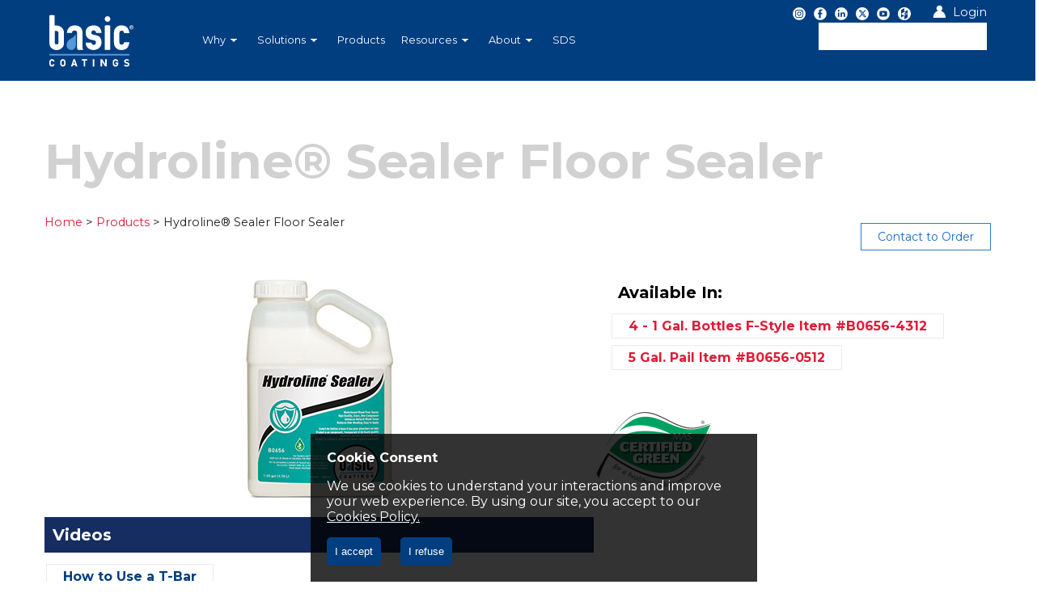

--- FILE ---
content_type: text/html; charset=utf-8
request_url: https://www.basiccoatings.com/products/hydroline-sealer/b06564312/waterbased-sealers?pageNumber=1
body_size: 20284
content:


<!DOCTYPE html PUBLIC "-//W3C//DTD XHTML 1.0 Transitional//EN" "http://www.w3.org/TR/xhtml1/DTD/xhtml1-transitional.dtd">
<html xmlns="http://www.w3.org/1999/xhtml">
<head id="Head"><script type="text/javascript" src="/WebResource.axd?d=DzHrpQl5URXarFHAtrmzFlXVcKVHz6UwRv6FJlzY7L81ohnKOXQyoitBNSNOSqIquTX5WuQ8t40IkPUW_BXcJ_i4zuoHJqAosvjpHj13SmZOLt8vq3XOZmZYqgAu3CFS7T10hxr-UskHNZ-NZY1J1xebzqYTGwh4nGlc0Pxx_I9-hrs1PWFgoT5ecv8IgyQL0&amp;t=637177981220000000">

</script><script type="text/javascript">
	(function() { TrackingConsentManager.init('\u003cdiv id=\"tracking-consent-dialog\"\u003e\r\n    \u003cstrong\u003eCookie Consent\u003c/strong\u003e\r\n    \u003cp\u003eWe use cookies to understand your interactions and improve your web experience. By using our site, you accept to our \u003ca href=\"/about/privacy-policy\" target=\"_blank\"\u003eCookies Policy.\u003c/a\u003e\u003c/p\u003e\r\n    \u003cdiv class=\"clear\"\u003e\u003c/div\u003e\r\n    \u003cbutton type=\"button\" onclick=\"TrackingConsentManager.updateUserConsent(true)\" id=\"tracking-consent-dialog-accept\" class=\"btn btn-default\"\u003eI accept\u003c/button\u003e\r\n    \u003cbutton type=\"button\" onclick=\"TrackingConsentManager.updateUserConsent(false)\" id=\"tracking-consent-dialog-reject\" class=\"btn btn-default\"\u003eI refuse\u003c/button\u003e\r\n    \u003cdiv class=\"clear\"\u003e\u003c/div\u003e\r\n\u003c/div\u003e'); })();
</script>
<!-- be_ixf, sdk, gho-->
<meta id="be:sdk" content="dotnet_sdk_1.4.15" />
<meta id="be:timer" content="47ms" />
<meta id="be:orig_url" content="https://www.basiccoatings.com/products/hydroline-sealer/b06564312/waterbased-sealers?pageNumber=1" />
<meta id="be:capsule_url" content="http://ixfd-api.bc0a.com/api/ixf/1.0.0/get_capsule/f00000000177661/970048248?client=dotnet_sdk&client_version=1.4.15&orig_url=https%3A%2F%2Fwww.basiccoatings.com%2Fproducts%2Fhydroline-sealer%2Fb06564312%2Fwaterbased-sealers%3FpageNumber%3D1&base_url=https%3A%2F%2Fwww.basiccoatings.com%2Fproducts%2Fhydroline-sealer%2Fb06564312%2Fwaterbased-sealers%3FpageNumber%3D1&user_agent=Mozilla%2F5.0+(Macintosh%3B+Intel+Mac+OS+X+10_15_7)+AppleWebKit%2F537.36+(KHTML%2C+like+Gecko)+Chrome%2F131.0.0.0+Safari%2F537.36%3B+ClaudeBot%2F1.0%3B+%2Bclaudebot%40anthropic.com)" />
<meta id="be:norm_url" content="https://www.basiccoatings.com/products/hydroline-sealer/b06564312/waterbased-sealers?pageNumber=1" />
<meta id="be:api_dt" content="py_2020; pm_03; pd_09; ph_12; pmh_31; p_epoch:1583782298380" />
<meta id="be:mod_dt" content="py_2020; pm_03; pd_09; ph_12; pmh_31; p_epoch:1583782298380" />
<meta id="be:messages" content="0" />

    <script>
      (function() {
      var bec = document.createElement('script');
      bec.type = 'text/javascript';
      bec.async = true;
      bec.setAttribute("data-id", "bec");
      bec.setAttribute("org-id", "f00000000177661");
      bec.setAttribute("domain", ".basiccoatings.com");
      bec.setAttribute("session-timeout", 86400000);
      bec.src = document.location.protocol + '//cdn.b0e8.com/conv_v3.js';
      var s = document.getElementsByTagName('script')[0];
      s.parentNode.insertBefore(bec, s);
})();
</script>
<title>
	Hydroline® Sealer Floor Sealer
</title><meta http-equiv="content-type" content="text/html; charset=utf-8" />
    <script type="text/javascript" src="//use.typekit.net/qfy5xam.js"></script>
    <script type="text/javascript">try { Typekit.load(); } catch (e) { }</script>
    <script type="text/javascript" src="/Assets/Scripts/00-preload.js"></script>
    <script>
        var consentValue = document.cookie.replace(/(?:(?:^|.*;\s*)sf-tracking-consent\s*\=\s*([^;]*).*$)|^.*$/, "$1");
        function runGaTracking() {
            if (consentValue == 'false') {
                // alert("no consent");
            } else {
                //alert("tracking");
                (function (w, d, s, l, i) {
                    w[l] = w[l] || []; w[l].push({
                        'gtm.start':
                            new Date().getTime(), event: 'gtm.js'
                    }); var f = d.getElementsByTagName(s)[0],
                        j = d.createElement(s), dl = l != 'dataLayer' ? '&l=' + l : ''; j.async = true; j.src =
                            'https://www.googletagmanager.com/gtm.js?id=' + i + dl; f.parentNode.insertBefore(j, f);
                })(window, document, 'script', 'dataLayer', 'GTM-T2TT92J');
            }
        }  
    </script>
    <script>
        function runPinTracking() {
            if (consentValue == 'false') {
                // alert("no consent");
            } else {
                //alert("tracking");
                !function (e) {
                    if (!window.pintrk) {
                        window.pintrk = function () {
                            window.pintrk.queue.push(Array.prototype.slice.call(arguments))
                        }; var
                            n = window.pintrk; n.queue = [], n.version = "3.0"; var
                                t = document.createElement("script"); t.async = !0, t.src = e; var
                                    r = document.getElementsByTagName("script")[0];
                        r.parentNode.insertBefore(t, r)
                    }
                }("https://s.pinimg.com/ct/core.js");
                pintrk('load', '2614091954849', { em: '<user_email_address>' });
                pintrk('page');

            }
        }
    </script>
  
		    <link rel="preconnect" href="https://fonts.googleapis.com" /><link href="https://fonts.googleapis.com/css2?family=Montserrat:ital,wght@0,400;0,700;1,400;1,700&amp;display=swap" rel="stylesheet" />
        <style>


      @font-face {
                font-family: "FontAwesome";
                font-display: swap;
            }

      @font-face {
                font-family: "Font Awesome 5 Free";
                font-display: swap;
            }

    </style>
<meta property="og:title" content="ProductsDetail" /><meta property="og:url" content="" /><meta property="og:type" content="website" /><meta property="og:site_name" content="Basic Coatings" /><meta name="Generator" content="Sitefinity 12.2.7226.0 PU" /><meta name="viewport" content="width=device-width, initial-scale=1.0" /><script type="text/javascript">
	(function() {var _rdDeviceWidth = (window.innerWidth > 0) ? window.innerWidth : screen.width;var _rdDeviceHeight = (window.innerHeight > 0) ? window.innerHeight : screen.height;var _rdOrientation = (window.width > window.height) ? 'landscape' : 'portrait';})();
</script><link href="/Telerik.Web.UI.WebResource.axd?d=PMrIT5dOWaVYIcpFWUE4nLyjFqP76aSR17Ux1OroHiFwQAnD0WDrAzekcdzypgQJM6FMdbv7WmhGHdydiXf28ScBvp6ztc3xq7VqFroyBkU8OcWdMoGvY5LU1RHdj-sm0&amp;t=638688043200174603&amp;compress=0&amp;_TSM_CombinedScripts_=%3b%3bTelerik.Sitefinity.Resources%2c+Version%3d12.2.7226.0%2c+Culture%3dneutral%2c+PublicKeyToken%3db28c218413bdf563%3aen%3a245f17ce-9ad3-410b-9ea7-7733a283c045%3a83fa35c7%3a850288ef%3a7a90d6a" type="text/css" rel="stylesheet" /><link href="/Sitefinity/Public/ResponsiveDesign/layout_transformations.css?pageDataId=547564fd-2541-6e2a-ba06-ff000097c758&amp;pageSiteNode=537564FD-2541-6E2A-BA06-FF000097C758/e5580b5c-4197-4dd0-ac07-e35fb6346a9e/SitefinitySiteMap" type="text/css" rel="stylesheet" /><link href="/Assets/Themes/BasicCoatings/App_Themes/Default/global/Styles.css?v=638145159060000000" type="text/css" rel="stylesheet" /><style type="text/css" media="all">.btn.btn--primary {
  display: inline-flex;
  justify-content: center;
  align-items: center;
  padding: 0.5em 1.875em;
  box-sizing: border-box;
  max-width: 100%;
  background-color: #003e80;
  border: 2px solid #003e80;
  color: #fff;
}
.btn.btn--primary:hover {
  background-color: #002b5a;
}
.btn.btn--primary-outline {
  display: inline-flex;
  justify-content: center;
  align-items: center;
  padding: 0.5em 1.875em;
  box-sizing: border-box;
  max-width: 100%;
  background-color: #fff;
  border: 2px solid #003e80;
  color: #003e80;
}
.btn.btn--primary-outline:hover {
  background-color: #003e80;
  color: #fff;
}
.btn.btn--white {
  display: inline-flex;
  justify-content: center;
  align-items: center;
  padding: 0.5em 1.875em;
  box-sizing: border-box;
  max-width: 100%;
  background-color: #fff;
  border: 2px solid #fff;
  color: #003e80;
}
.btn.btn--white:hover {
  background-color: transparent;
  color: #fff;
}
.btn.btn--info {
  display: inline-flex;
  justify-content: center;
  align-items: center;
  padding: 0.5em 1.875em;
  box-sizing: border-box;
  max-width: 100%;
  background-color: #E6E6E6;
  border: 2px solid #E6E6E6;
  color: #333;
}
.btn.btn--info:hover {
  background-color: #F2F2F2;
}
.btn.btn--sm {
  font-size: 14px;
}
.btn.btn--xl {
  display: inline-flex;
  justify-content: center;
  align-items: center;
  padding: 0.5em 1.875em;
  box-sizing: border-box;
  max-width: 100%;
  width: 100%;
  max-width: 400px;
}
.btn.btn--full {
  display: inline-flex;
  justify-content: center;
  align-items: center;
  padding: 0.5em 1.875em;
  box-sizing: border-box;
  max-width: 100%;
  width: 100%;
}

.sfpostContent blockquote {
  width: 40%;
  min-width: 320px;
  margin: 2rem;
  padding: 1rem 2rem;
  border-left: 4px solid #003e80;
  font-size: 1.25rem;
  font-weight: bold;
  font-style: italic;
}
@media screen and (min-width: 768px) {
  .sfpostContent blockquote {
    float: right;
    margin-right: -8rem;
  }
}

.embed-container {
  position: relative;
  height: 0;
  max-width: 100%;
  padding-bottom: 56.25%;
  overflow: hidden;
}
.embed-container iframe,
.embed-container object,
.embed-container embed {
  position: absolute;
  top: 0;
  left: 0;
  width: 100%;
  height: 100%;
}

@media screen and (max-width: 767px) {
  .masthead--hypertone-stains-landing-page.masthead #Contentplaceholder1_C001_Col00 .mhwrapper {
    background: rgba(0, 62, 128, 0.6);
    margin: 0 !important;
    padding: 2rem !important;
    width: 100%;
    text-align: left;
  }
}
@media screen and (min-width: 768px) {
  .masthead--hypertone-stains-landing-page.masthead #Contentplaceholder1_C001_Col00 .mhwrapper {
    position: relative;
    min-height: 25vw;
    margin: 0 !important;    
  }
  .masthead--hypertone-stains-landing-page.masthead #Contentplaceholder1_C001_Col00 .mhwrapper .h1 {
    position: absolute;
    left: 28vw;
    bottom: 5vw;
    width: auto;
    color: #000;
    text-shadow: none;
    font-size: 3vw;
  }
}
</style><style type="text/css" media="all">a[href*="ProductDetailsPDF"] {
    display: none!important;
}</style><meta name="keywords" content="Wood Floor - WB Sealers" /></head>
<body class="viewportSizedBody">
    <!-- Google Tag Manager (noscript) -->
    <noscript><iframe src="https://www.googletagmanager.com/ns.html?id=GTM-T2TT92J"
    height="0" width="0" style="display:none;visibility:hidden"></iframe></noscript>
    <!-- End Google Tag Manager (noscript) -->
    <form method="post" action="./waterbased-sealers?productid=D3BC997A-52D1-4AF7-8954-39F7DC843727&amp;producttype=4EE408CC-268F-4491-BAA7-BC53F6AC81FC&amp;pageNumber=1" id="form1" autocomplete="off">
<div class="aspNetHidden">
<input type="hidden" name="ctl04_TSM" id="ctl04_TSM" value="" />
<input type="hidden" name="ctl05_TSSM" id="ctl05_TSSM" value="" />
<input type="hidden" name="__EVENTTARGET" id="__EVENTTARGET" value="" />
<input type="hidden" name="__EVENTARGUMENT" id="__EVENTARGUMENT" value="" />
<input type="hidden" name="__VIEWSTATE" id="__VIEWSTATE" value="/yrPS7h40kNoXxouQR96EwaRWUU+tp2uHcr27sy54uRUgVsB8aZGqTi/yWGLbbbg6oG/KQD4j5+tfK2FGYC1Y+ykTJodCK4PoPPINuqnoY8=" />
</div>

<script type="text/javascript">
//<![CDATA[
var theForm = document.forms['form1'];
if (!theForm) {
    theForm = document.form1;
}
function __doPostBack(eventTarget, eventArgument) {
    if (!theForm.onsubmit || (theForm.onsubmit() != false)) {
        theForm.__EVENTTARGET.value = eventTarget;
        theForm.__EVENTARGUMENT.value = eventArgument;
        theForm.submit();
    }
}
//]]>
</script>


<script src="/WebResource.axd?d=pynGkmcFUV13He1Qd6_TZKMrbSe0hUeX5Lqst1lVem8P8A0pdeDf8bSl-oouJncxhNitFWye0jpcMk1fR1wH6Q2&amp;t=638628063619783110" type="text/javascript"></script>


<script type="text/javascript">
//<![CDATA[
var __cultureInfo = {"name":"en","numberFormat":{"CurrencyDecimalDigits":2,"CurrencyDecimalSeparator":".","IsReadOnly":true,"CurrencyGroupSizes":[3],"NumberGroupSizes":[3],"PercentGroupSizes":[3],"CurrencyGroupSeparator":",","CurrencySymbol":"$","NaNSymbol":"NaN","CurrencyNegativePattern":0,"NumberNegativePattern":1,"PercentPositivePattern":1,"PercentNegativePattern":1,"NegativeInfinitySymbol":"-∞","NegativeSign":"-","NumberDecimalDigits":2,"NumberDecimalSeparator":".","NumberGroupSeparator":",","CurrencyPositivePattern":0,"PositiveInfinitySymbol":"∞","PositiveSign":"+","PercentDecimalDigits":2,"PercentDecimalSeparator":".","PercentGroupSeparator":",","PercentSymbol":"%","PerMilleSymbol":"‰","NativeDigits":["0","1","2","3","4","5","6","7","8","9"],"DigitSubstitution":1},"dateTimeFormat":{"AMDesignator":"AM","Calendar":{"MinSupportedDateTime":"\/Date(-62135578800000)\/","MaxSupportedDateTime":"\/Date(253402300799999)\/","AlgorithmType":1,"CalendarType":1,"Eras":[1],"TwoDigitYearMax":2029,"IsReadOnly":true},"DateSeparator":"/","FirstDayOfWeek":0,"CalendarWeekRule":0,"FullDateTimePattern":"dddd, MMMM d, yyyy h:mm:ss tt","LongDatePattern":"dddd, MMMM d, yyyy","LongTimePattern":"h:mm:ss tt","MonthDayPattern":"MMMM d","PMDesignator":"PM","RFC1123Pattern":"ddd, dd MMM yyyy HH\u0027:\u0027mm\u0027:\u0027ss \u0027GMT\u0027","ShortDatePattern":"M/d/yyyy","ShortTimePattern":"h:mm tt","SortableDateTimePattern":"yyyy\u0027-\u0027MM\u0027-\u0027dd\u0027T\u0027HH\u0027:\u0027mm\u0027:\u0027ss","TimeSeparator":":","UniversalSortableDateTimePattern":"yyyy\u0027-\u0027MM\u0027-\u0027dd HH\u0027:\u0027mm\u0027:\u0027ss\u0027Z\u0027","YearMonthPattern":"MMMM yyyy","AbbreviatedDayNames":["Sun","Mon","Tue","Wed","Thu","Fri","Sat"],"ShortestDayNames":["Su","Mo","Tu","We","Th","Fr","Sa"],"DayNames":["Sunday","Monday","Tuesday","Wednesday","Thursday","Friday","Saturday"],"AbbreviatedMonthNames":["Jan","Feb","Mar","Apr","May","Jun","Jul","Aug","Sep","Oct","Nov","Dec",""],"MonthNames":["January","February","March","April","May","June","July","August","September","October","November","December",""],"IsReadOnly":true,"NativeCalendarName":"Gregorian Calendar","AbbreviatedMonthGenitiveNames":["Jan","Feb","Mar","Apr","May","Jun","Jul","Aug","Sep","Oct","Nov","Dec",""],"MonthGenitiveNames":["January","February","March","April","May","June","July","August","September","October","November","December",""]},"eras":[1,"A.D.",null,0]};//]]>
</script>

<script src="/Telerik.Web.UI.WebResource.axd?_TSM_HiddenField_=ctl04_TSM&amp;compress=0&amp;_TSM_CombinedScripts_=%3b%3bSystem.Web.Extensions%2c+Version%3d4.0.0.0%2c+Culture%3dneutral%2c+PublicKeyToken%3d31bf3856ad364e35%3aen%3a95047a2c-8908-49e3-b68e-d249be89f134%3aea597d4b%3ab25378d2" type="text/javascript"></script>
<script type="text/javascript">
//<![CDATA[
if (typeof(Sys) === 'undefined') throw new Error('ASP.NET Ajax client-side framework failed to load.');
//]]>
</script>

<script src="/ScriptResource.axd?d=uBiLKmMIzkaavHlylMEgvoFfw2HJbUzvqg8VZKHP3ASB29FGWYG-H_xTWW813-4hnuVdAb2TJhYASVpbO6PgTo8GrlEiy44fFaHyalf1gIje2edowdcn3QOMFsarHaUB3Jd_JazuJsKvAAs4P1GVCS5V1et1tk8CF-2Q9bAED0h0Q7pthk_X2bA_sUCvGCMv0&amp;t=486cc2a0" type="text/javascript"></script>
<script src="/Telerik.Web.UI.WebResource.axd?_TSM_HiddenField_=ctl04_TSM&amp;compress=0&amp;_TSM_CombinedScripts_=%3b%3bTelerik.Sitefinity.Resources%3aen%3a245f17ce-9ad3-410b-9ea7-7733a283c045%3ab162b7a1%3a472a0b31%3ad4b35ef7%3bTelerik.Sitefinity%2c+Version%3d12.2.7226.0%2c+Culture%3dneutral%2c+PublicKeyToken%3db28c218413bdf563%3aen%3a7fae2423-5c53-4bb2-bffb-1489914d1519%3a3b9a1b05%3bTelerik.Sitefinity.Search.Impl%2c+Version%3d12.2.7226.0%2c+Culture%3dneutral%2c+PublicKeyToken%3db28c218413bdf563%3aen%3ae0d3124d-0d22-4eb5-8c91-c10e19e8a126%3a7561727d" type="text/javascript"></script>
<div class="aspNetHidden">

	<input type="hidden" name="__VIEWSTATEGENERATOR" id="__VIEWSTATEGENERATOR" value="D5C87B88" />
	<input type="hidden" name="__EVENTVALIDATION" id="__EVENTVALIDATION" value="lgRH+xKXJIZapmJtZ/Nl2khnMekUrvo4RDMMcqBwV/8oeFlMgTf9drvt0fVEZmjGgyjGmy3FraTS4AQVWBTGKEpWYSjcV9AAEGrN+4yqIHCSIeOuIHplkfIhfygxEXQ+6g+DfnpXL2bgGY03NXXrMAavtRBgdljY+DDivuUF0ID00qjZmMN2DCcfyEx1Nkzt4CctPyf3ZFrzjKH52wMHJXKDeqvxgcPuufywzNJp+FE=" />
</div><script type="text/javascript">
//<![CDATA[
Sys.WebForms.PageRequestManager._initialize('ctl00$ctl04', 'form1', [], [], [], 90, 'ctl00');
//]]>
</script>
<input type="hidden" name="ctl00$ctl04" id="ctl04" />
<script type="text/javascript">
//<![CDATA[
Sys.Application.setServerId("ctl04", "ctl00$ctl04");
Sys.Application._enableHistoryInScriptManager();
//]]>
</script>

       
       
        <div class="header">
            <div class="header-container">
                <div class="brandbox">
                    <a class="brandbox-link" href="http://www.basiccoatings.com/">
                        <span class="brandbox-text">Betco Corporation Home</span>
                    </a>
                </div>
                <div class="navbox">
                    




<div class="sfNavWrp sfNavHorizontalDropDownWrp ">
     
    
    

<div id="ContentPlaceHolder11_TFB8053E7025_ctl00_ctl00_ctl01_ctl00_ctl00_navSelectWrap">
    <select class="sfNavSelect">
        
                        <option value='/why'>Why</option>
                        
                        <option value='/why/basic-is-better'>|---Basic is Better</option>
                        
                    
                        <option value='/why/made-in-the-u-s-a'>|---Made in the USA</option>
                        
                    
                        <option value='/why/sustainability'>|---Sustainability</option>
                        
                    
                        <option value='/why/testimonials'>|---Testimonials</option>
                        
                    
                        <option value='/why/waterbased-advantages'>|---Waterbased Advantages</option>
                        
                    
                        <option value='/why/which-solution'>|---Which Solution</option>
                        
                    
                    
                        <option value='/solutions'>Solutions</option>
                        
                        <option value='/solutions/coating-systems'>|---Coating Systems</option>
                        
                    
                        <option value='/solutions/hypertone-stains'>|---HyperTone Stains</option>
                        
                    
                        <option value='/solutions/maintenance'>|---Maintenance</option>
                        
                    
                        <option value='/solutions/refinishing'>|---Refinishing</option>
                        
                    
                        <option value='/solutions/sports-floors'>|---Sports Floors</option>
                        
                    
                        <option value='/solutions/wood-floor-care'>|---Wood Floor Care</option>
                        
                    
                    
                        <option value='/products'>Products</option>
                        
                    
                        <option value='/resources'>Resources</option>
                        
                        <option value='/resources/contractor-toolkit'>|---Contractor Toolkit</option>
                        
                    
                        <option value='/resources/floor-gallery'>|---Floor Gallery</option>
                        
                    
                        <option value='/resources/hypertone-stain-color-gallery'>|---HyperTone Stain Color Gallery</option>
                        
                    
                        <option value='/resources/library'>|---Library</option>
                        
                    
                        <option value='/resources/distributor-locator'>|---Locator</option>
                        
                    
                        <option value='/resources/log-in'>|---Login</option>
                        
                    
                        <option value='/resources/the-basic-coatings-store'>|---The Basic Coatings Store</option>
                        
                    
                        <option value='/resources/training'>|---Training</option>
                        
                    
                        <option value='/resources/videos'>|---Videos</option>
                        
                    
                        <option value='/resources/webinars'>|---Webinars</option>
                        
                    
                        <option value='/resources/basic-coatings-images'>|---Basic Coatings Images</option>
                        
                    
                    
                        <option value='/about'>About</option>
                        
                        <option value='/about/about-us'>|---About Us</option>
                        
                    
                        <option value='/about/career-opportunities'>|---Career Opportunities</option>
                        
                    
                        <option value='/about/contact-us'>|---Contact Us</option>
                        
                    
                        <option value='/about/languages'>|---Languages</option>
                        
                    
                        <option value='/about/privacy-policy'>|---Privacy Policy</option>
                        
                    
                        <option value='/about/blog'>|---Blog</option>
                        
                    
                        <option value='/about/news'>|---News</option>
                        
                    
                    
                        <option value='/sds'>SDS</option>
                        
                    
    </select>
</div>

<script type="text/javascript">
    (function ($) {
        $($get('ContentPlaceHolder11_TFB8053E7025_ctl00_ctl00_ctl01_ctl00_ctl00_navSelectWrap')).find('.sfNavSelect').change(function () {
            var val = $(this).find("option:selected").val();
            window.location.replace(val);
        });
    })(jQuery);
</script>
     

    <ul id="ContentPlaceHolder11_TFB8053E7025_ctl00_ctl00_navigationUl" class="sfNavHorizontalDropDown sfNavList">
        
                        <li class='m215364fd-2541-6e2a-ba06-ff000097c758'>
                          <a href="../../../why">Why</a>
                            <ul id="ContentPlaceHolder11_TFB8053E7025_ctl00_ctl00_ctl02_ctl00_childNodesContainer">
                        <li class='mb47865fd-2541-6e2a-ba06-ff000097c758'>
                          <a href="../../../why/basic-is-better">Basic is Better</a>
                            
                        </li>
                    
                        <li class='m7ca264fd-2541-6e2a-ba06-ff000097c758'>
                          <a href="../../../why/made-in-the-u-s-a">Made in the USA</a>
                            
                        </li>
                    
                        <li class='m8b5364fd-2541-6e2a-ba06-ff000097c758'>
                          <a href="../../../why/sustainability">Sustainability</a>
                            
                        </li>
                    
                        <li class='m23b464fd-2541-6e2a-ba06-ff000097c758'>
                          <a href="../../../why/testimonials">Testimonials</a>
                            
                        </li>
                    
                        <li class='mf9ad64fd-2541-6e2a-ba06-ff000097c758'>
                          <a href="../../../why/waterbased-advantages">Waterbased Advantages</a>
                            
                        </li>
                    
                        <li class='m0faa64fd-2541-6e2a-ba06-ff000097c758'>
                          <a href="../../../why/which-solution">Which Solution</a>
                            
                        </li>
                    </ul>
                        </li>
                    
                        <li class='mee5364fd-2541-6e2a-ba06-ff000097c758'>
                          <a href="../../../solutions">Solutions</a>
                            <ul id="ContentPlaceHolder11_TFB8053E7025_ctl00_ctl00_ctl02_ctl01_childNodesContainer">
                        <li class='mdfcc64fd-2541-6e2a-ba06-ff000097c758'>
                          <a href="../../../solutions/coating-systems">Coating Systems</a>
                            
                        </li>
                    
                        <li class='m75236afd-2541-6e2a-ba06-ff000097c758'>
                          <a href="../../../solutions/hypertone-stains">HyperTone Stains</a>
                            
                        </li>
                    
                        <li class='me6c964fd-2541-6e2a-ba06-ff000097c758'>
                          <a href="../../../solutions/maintenance">Maintenance</a>
                            
                        </li>
                    
                        <li class='m2dbc64fd-2541-6e2a-ba06-ff000097c758'>
                          <a href="../../../solutions/refinishing">Refinishing</a>
                            
                        </li>
                    
                        <li class='m4aba64fd-2541-6e2a-ba06-ff000097c758'>
                          <a href="../../../solutions/sports-floors">Sports Floors</a>
                            
                        </li>
                    
                        <li class='m34c764fd-2541-6e2a-ba06-ff000097c758'>
                          <a href="../../../solutions/wood-floor-care">Wood Floor Care</a>
                            
                        </li>
                    </ul>
                        </li>
                    
                        <li class='m425464fd-2541-6e2a-ba06-ff000097c758'>
                          <a href="../../../products">Products</a>
                            
                        </li>
                    
                        <li class='m525464fd-2541-6e2a-ba06-ff000097c758'>
                          <a href="../../../resources">Resources</a>
                            <ul id="ContentPlaceHolder11_TFB8053E7025_ctl00_ctl00_ctl02_ctl03_childNodesContainer">
                        <li class='m605464fd-2541-6e2a-ba06-ff000097c758'>
                          <a href="../../../resources/contractor-toolkit">Contractor Toolkit</a>
                            
                        </li>
                    
                        <li class='mb5c96bfd-2541-6e2a-ba06-ff000097c758'>
                          <a href="../../../resources/floor-gallery">Floor Gallery</a>
                            
                        </li>
                    
                        <li class='m48d46cfd-2541-6e2a-ba06-ff000097c758'>
                          <a href="../../../resources/hypertone-stain-color-gallery">HyperTone Stain Color Gallery</a>
                            
                        </li>
                    
                        <li class='m8a5464fd-2541-6e2a-ba06-ff000097c758'>
                          <a href="../../../resources/library">Library</a>
                            
                        </li>
                    
                        <li class='meed064fd-2541-6e2a-ba06-ff000097c758'>
                          <a href="../../../resources/distributor-locator">Locator</a>
                            
                        </li>
                    
                        <li class='m3d7a64fd-2541-6e2a-ba06-ff000097c758'>
                          <a href="../../../resources/log-in">Login</a>
                            
                        </li>
                    
                        <li class='m7c5464fd-2541-6e2a-ba06-ff000097c758'>
                          <a href="../../../resources/the-basic-coatings-store" target="_blank">The Basic Coatings Store</a>
                            
                        </li>
                    
                        <li class='ma65464fd-2541-6e2a-ba06-ff000097c758'>
                          <a href="../../../resources/training">Training</a>
                            
                        </li>
                    
                        <li class='m6e5464fd-2541-6e2a-ba06-ff000097c758'>
                          <a href="../../../resources/videos">Videos</a>
                            
                        </li>
                    
                        <li class='m4f3c6afd-2541-6e2a-ba06-ff000097c758'>
                          <a href="../../../resources/webinars">Webinars</a>
                            
                        </li>
                    
                        <li class='m4f536ffd-2541-6e2a-ba06-ff000097c758'>
                          <a href="../../../resources/basic-coatings-images">Basic Coatings Images</a>
                            
                        </li>
                    </ul>
                        </li>
                    
                        <li class='mb45464fd-2541-6e2a-ba06-ff000097c758'>
                          <a href="../../../about">About</a>
                            <ul id="ContentPlaceHolder11_TFB8053E7025_ctl00_ctl00_ctl02_ctl04_childNodesContainer">
                        <li class='mf27b64fd-2541-6e2a-ba06-ff000097c758'>
                          <a href="../../../about/about-us">About Us</a>
                            
                        </li>
                    
                        <li class='m085564fd-2541-6e2a-ba06-ff000097c758'>
                          <a href="../../../about/career-opportunities">Career Opportunities</a>
                            
                        </li>
                    
                        <li class='m165564fd-2541-6e2a-ba06-ff000097c758'>
                          <a href="../../../about/contact-us">Contact Us</a>
                            
                        </li>
                    
                        <li class='m2d2465fd-2541-6e2a-ba06-ff000097c758'>
                          <a href="../../../about/languages">Languages</a>
                            
                        </li>
                    
                        <li class='mfa5464fd-2541-6e2a-ba06-ff000097c758'>
                          <a href="../../../about/privacy-policy">Privacy Policy</a>
                            
                        </li>
                    
                        <li class='m2a9468fd-2541-6e2a-ba06-ff000097c758'>
                          <a href="../../../about/blog">Blog</a>
                            
                        </li>
                    
                        <li class='m049568fd-2541-6e2a-ba06-ff000097c758'>
                          <a href="../../../about/news">News</a>
                            
                        </li>
                    </ul>
                        </li>
                    
                        <li class='m245564fd-2541-6e2a-ba06-ff000097c758'>
                          <a href="../../../sds">SDS</a>
                            
                        </li>
                    
    </ul>
</div>


<script type="text/javascript">
    (function ($) {
        var whetherToOpenOnClick = true;

        var kendoMenu = $('.sfNavHorizontalDropDown').not('.k-menu').kendoMenu({
            animation: false,
            openOnClick: whetherToOpenOnClick
        }).data('kendoMenu');
  	
        if (whetherToOpenOnClick) {
          var item1 = $("li:has(ul) > a");
          jQuery(kendoMenu.element).find(item1).attr("href", "javascript:void(0)");
        }
    
    })(jQuery);
</script>




                </div>
                <div class="rsearch rsearch-text-o">
                    <a class="rsearch-link" href="#">
                        <span class="rsearch-text"></span>
                    </a>
                </div>
                <div class="searchbox">
                    
<div class="sf_cols header-icons">
    <div class="sf_colsOut sf_2cols_1_67" style="width: 67%;">
        <div id="search_TFB8053E7028_Col00" class="sf_colsIn sf_2cols_1in_67"><div class='sfContentBlock'><a href="https://www.instagram.com/basiccoatings/" target="_blank">
<img src="/images/default-source/Theme/social-instagram.png" displaymode="Original" alt="Instagram" title="Instagram">
</a>
<a href="https://www.facebook.com/profile.php?id=61554954311433" target="_blank">
<img src="/images/default-source/Theme/social-facebook.png" displaymode="Original" alt="Facebook" title="Facebook">
</a>
<a href="https://www.linkedin.com/company/basic-coatings" target="_blank">
<img src="/images/default-source/Theme/social-linkedin.png" displaymode="Original" alt="LinkedIn" title="LinkedIn">
</a>
<a href="https://twitter.com/BasicCoatings" target="_blank">
<img src="/images/default-source/Theme/social-twitter.png" displaymode="Original" alt="Twitter" title="Twitter">
</a>
<a href="https://www.youtube.com/user/BasicCoatings" target="_blank">
<img src="/images/default-source/Theme/social-youtube.png" displaymode="Original" alt="YouTube" title="YouTube">
</a>
<a href="http://www.houzz.com/pro/basiccoatings/basic-coatings" target="_blank">
<img src="/images/default-source/Theme/houzz_web.png" displaymode="Original" alt="Houzz" title="Houzz">
</a>

</div>
            
        </div>
    </div>
    <div class="sf_colsOut sf_2cols_2_33 header-login" style="width: 33%;">
        <div id="search_TFB8053E7028_Col01" class="sf_colsIn sf_2cols_2in_33"><div id="search_TFB8053E7030">
 <a href="javascript:__doPostBack('ctl00$search$TFB8053E7030$ctl00$ctl00$status','')" >Login</a>
</div>
            
        </div>
    </div>
</div><div id="search_TFB8053E7008">
	

<fieldset id="search_TFB8053E7008_ctl00_ctl00_main" class="sfsearchBox">
    <input name="ctl00$search$TFB8053E7008$ctl00$ctl00$searchTextBox" type="text" id="search_TFB8053E7008_ctl00_ctl00_searchTextBox" class="sfsearchTxt" />
    <input type="submit" name="ctl00$search$TFB8053E7008$ctl00$ctl00$searchButton" value="Search" onclick="return false;" id="search_TFB8053E7008_ctl00_ctl00_searchButton" class="sfsearchSubmit" />
</fieldset>

</div>
                </div>
                <div class="menu-toggle">
                    <button type="button" class="navbar-toggle">
                        <span class="icon-bar"></span>
                        <span class="icon-bar"></span>
                        <span class="icon-bar"></span>
                    </button>
                </div>
            </div>
        </div>
        <div class="header-margin"></div>
        <div class="responsive-nav menu-swap-off">
            
<div id="responsivenav_TFB8053E7023" class="responsive-search">
	

<fieldset id="responsivenav_TFB8053E7023_ctl00_ctl00_main" class="sfsearchBox">
    <input name="ctl00$responsivenav$TFB8053E7023$ctl00$ctl00$searchTextBox" type="text" id="responsivenav_TFB8053E7023_ctl00_ctl00_searchTextBox" class="sfsearchTxt" />
    <input type="submit" name="ctl00$responsivenav$TFB8053E7023$ctl00$ctl00$searchButton" value="Search" onclick="return false;" id="responsivenav_TFB8053E7023_ctl00_ctl00_searchButton" class="sfsearchSubmit" />
</fieldset>

</div>




<div class="mrtype sfNavWrp sfNavTreeviewWrp menu-rtype">
    <ul id="responsivenav_TFB8053E7024_ctl00_ctl00_navigationUl" class="sfNavTreeview sfNavList">
        
                            <li>           
                                <a href="/why" data-parent="~/why">Why<span class="k-icon k-i-arrow-s hlighta"></span></a>          
                                <ul id="responsivenav_TFB8053E7024_ctl00_ctl00_ctl01_ctl00_childNodesContainer" class="sfUL" data-child="why">
                            <li>           
                                <a href="/why/basic-is-better" data-parent="~/why/basic-is-better">Basic is Better<span class="k-icon k-i-arrow-s hlighta"></span></a>          
                                
                            </li>                                        
                        
                            <li>           
                                <a href="/why/made-in-the-u-s-a" data-parent="~/why/made-in-the-u-s-a">Made in the USA<span class="k-icon k-i-arrow-s hlighta"></span></a>          
                                
                            </li>                                        
                        
                            <li>           
                                <a href="/why/sustainability" data-parent="~/why/sustainability">Sustainability<span class="k-icon k-i-arrow-s hlighta"></span></a>          
                                
                            </li>                                        
                        
                            <li>           
                                <a href="/why/testimonials" data-parent="~/why/testimonials">Testimonials<span class="k-icon k-i-arrow-s hlighta"></span></a>          
                                
                            </li>                                        
                        
                            <li>           
                                <a href="/why/waterbased-advantages" data-parent="~/why/waterbased-advantages">Waterbased Advantages<span class="k-icon k-i-arrow-s hlighta"></span></a>          
                                
                            </li>                                        
                        
                            <li>           
                                <a href="/why/which-solution" data-parent="~/why/which-solution">Which Solution<span class="k-icon k-i-arrow-s hlighta"></span></a>          
                                
                            </li>                                        
                        </ul>
                            </li>                                        
                        
                            <li>           
                                <a href="/solutions" data-parent="~/solutions">Solutions<span class="k-icon k-i-arrow-s hlighta"></span></a>          
                                <ul id="responsivenav_TFB8053E7024_ctl00_ctl00_ctl01_ctl01_childNodesContainer" class="sfUL" data-child="solutions">
                            <li>           
                                <a href="/solutions/coating-systems" data-parent="~/solutions/coating-systems">Coating Systems<span class="k-icon k-i-arrow-s hlighta"></span></a>          
                                
                            </li>                                        
                        
                            <li>           
                                <a href="/solutions/hypertone-stains" data-parent="~/solutions/hypertone-stains">HyperTone Stains<span class="k-icon k-i-arrow-s hlighta"></span></a>          
                                
                            </li>                                        
                        
                            <li>           
                                <a href="/solutions/maintenance" data-parent="~/solutions/maintenance">Maintenance<span class="k-icon k-i-arrow-s hlighta"></span></a>          
                                
                            </li>                                        
                        
                            <li>           
                                <a href="/solutions/refinishing" data-parent="~/solutions/refinishing">Refinishing<span class="k-icon k-i-arrow-s hlighta"></span></a>          
                                
                            </li>                                        
                        
                            <li>           
                                <a href="/solutions/sports-floors" data-parent="~/solutions/sports-floors">Sports Floors<span class="k-icon k-i-arrow-s hlighta"></span></a>          
                                
                            </li>                                        
                        
                            <li>           
                                <a href="/solutions/wood-floor-care" data-parent="~/solutions/wood-floor-care">Wood Floor Care<span class="k-icon k-i-arrow-s hlighta"></span></a>          
                                
                            </li>                                        
                        </ul>
                            </li>                                        
                        
                            <li>           
                                <a href="/products" data-parent="~/products">Products<span class="k-icon k-i-arrow-s hlighta"></span></a>          
                                
                            </li>                                        
                        
                            <li>           
                                <a href="/resources" data-parent="~/resources">Resources<span class="k-icon k-i-arrow-s hlighta"></span></a>          
                                <ul id="responsivenav_TFB8053E7024_ctl00_ctl00_ctl01_ctl03_childNodesContainer" class="sfUL" data-child="resources">
                            <li>           
                                <a href="/resources/contractor-toolkit" data-parent="~/resources/contractor-toolkit">Contractor Toolkit<span class="k-icon k-i-arrow-s hlighta"></span></a>          
                                
                            </li>                                        
                        
                            <li>           
                                <a href="/resources/floor-gallery" data-parent="~/resources/floor-gallery">Floor Gallery<span class="k-icon k-i-arrow-s hlighta"></span></a>          
                                
                            </li>                                        
                        
                            <li>           
                                <a href="/resources/hypertone-stain-color-gallery" data-parent="~/resources/hypertone-stain-color-gallery">HyperTone Stain Color Gallery<span class="k-icon k-i-arrow-s hlighta"></span></a>          
                                
                            </li>                                        
                        
                            <li>           
                                <a href="/resources/library" data-parent="~/resources/library">Library<span class="k-icon k-i-arrow-s hlighta"></span></a>          
                                
                            </li>                                        
                        
                            <li>           
                                <a href="/resources/distributor-locator" data-parent="~/resources/distributor-locator">Locator<span class="k-icon k-i-arrow-s hlighta"></span></a>          
                                
                            </li>                                        
                        
                            <li>           
                                <a href="/resources/log-in" data-parent="~/resources/log-in">Login<span class="k-icon k-i-arrow-s hlighta"></span></a>          
                                
                            </li>                                        
                        
                            <li>           
                                <a href="/resources/the-basic-coatings-store" data-parent="~/resources/the-basic-coatings-store" target="_blank">The Basic Coatings Store<span class="k-icon k-i-arrow-s hlighta"></span></a>          
                                
                            </li>                                        
                        
                            <li>           
                                <a href="/resources/training" data-parent="~/resources/training">Training<span class="k-icon k-i-arrow-s hlighta"></span></a>          
                                
                            </li>                                        
                        
                            <li>           
                                <a href="/resources/videos" data-parent="~/resources/videos">Videos<span class="k-icon k-i-arrow-s hlighta"></span></a>          
                                
                            </li>                                        
                        
                            <li>           
                                <a href="/resources/webinars" data-parent="~/resources/webinars">Webinars<span class="k-icon k-i-arrow-s hlighta"></span></a>          
                                
                            </li>                                        
                        
                            <li>           
                                <a href="/resources/basic-coatings-images" data-parent="~/resources/basic-coatings-images">Basic Coatings Images<span class="k-icon k-i-arrow-s hlighta"></span></a>          
                                
                            </li>                                        
                        </ul>
                            </li>                                        
                        
                            <li>           
                                <a href="/about" data-parent="~/about">About<span class="k-icon k-i-arrow-s hlighta"></span></a>          
                                <ul id="responsivenav_TFB8053E7024_ctl00_ctl00_ctl01_ctl04_childNodesContainer" class="sfUL" data-child="about">
                            <li>           
                                <a href="/about/about-us" data-parent="~/about/about-us">About Us<span class="k-icon k-i-arrow-s hlighta"></span></a>          
                                
                            </li>                                        
                        
                            <li>           
                                <a href="/about/career-opportunities" data-parent="~/about/career-opportunities">Career Opportunities<span class="k-icon k-i-arrow-s hlighta"></span></a>          
                                
                            </li>                                        
                        
                            <li>           
                                <a href="/about/contact-us" data-parent="~/about/contact-us">Contact Us<span class="k-icon k-i-arrow-s hlighta"></span></a>          
                                
                            </li>                                        
                        
                            <li>           
                                <a href="/about/languages" data-parent="~/about/languages">Languages<span class="k-icon k-i-arrow-s hlighta"></span></a>          
                                
                            </li>                                        
                        
                            <li>           
                                <a href="/about/privacy-policy" data-parent="~/about/privacy-policy">Privacy Policy<span class="k-icon k-i-arrow-s hlighta"></span></a>          
                                
                            </li>                                        
                        
                            <li>           
                                <a href="/about/blog" data-parent="~/about/blog">Blog<span class="k-icon k-i-arrow-s hlighta"></span></a>          
                                
                            </li>                                        
                        
                            <li>           
                                <a href="/about/news" data-parent="~/about/news">News<span class="k-icon k-i-arrow-s hlighta"></span></a>          
                                
                            </li>                                        
                        </ul>
                            </li>                                        
                        
                            <li>           
                                <a href="/sds" data-parent="~/sds">SDS<span class="k-icon k-i-arrow-s hlighta"></span></a>          
                                
                            </li>                                        
                        
    </ul>
</div>



<script type="text/javascript">
    (function ($) {
        var kendoTreeView = $('.sfNavTreeview').not('div.k-treeview .sfNavTreeview').kendoTreeView({
            animation: false,
            expand: function (e) {
                if (window.DataIntelligenceSubmitScript) {
                    DataIntelligenceSubmitScript._client.sentenceClient.writeSentence({
                        predicate: "Toggle navigation",
                        object: this.dataItem(e.node).text,
                        objectMetadata: [
                                                    {
                                                        'K': 'PageTitle',
                                                        'V': document.title
                                                    },
                                                    {
                                                        'K': 'PageUrl',
                                                        'V': location.href
                                                    }
                        ]
                    });
                }
            }
        }).data('kendoTreeView');
        if (kendoTreeView) {
            kendoTreeView.expand(kendoTreeView.element.find(".k-item"));
        }
    })(jQuery);
</script><div class="sf_cols reponsive-header-icons">
    <div class="sf_colsOut sf_1col_1_100" style="">
        <div id="responsivenav_TFB8053E7031_Col00" class="sf_colsIn sf_1col_1in_100"><div id="responsivenav_TFB8053E7033" class="col-2-login header-login">
 <a href="javascript:__doPostBack('ctl00$responsivenav$TFB8053E7033$ctl00$ctl00$status','')" >Login</a>
</div><div class='sfContentBlock col-1-icons'><a href="https://www.facebook.com/BasicCoatings" target="_blank"><img src="/images/default-source/Theme/social-facebook.png" displaymode="Original" alt="Facebook" title="Facebook"></a><a href="https://www.linkedin.com/company/basic-coatings" target="_blank"><img src="/images/default-source/Theme/social-linkedin.png" displaymode="Original" alt="LinkedIn" title="LinkedIn"></a><a href="https://twitter.com/BasicCoatings" target="_blank"><img src="/images/default-source/Theme/social-twitter.png" displaymode="Original" alt="Twitter" title="Twitter"></a><a href="/resources/videos" target="_blank"><img src="/images/default-source/Theme/social-youtube.png" displaymode="Original" alt="YouTube" title="YouTube"></a><a href="http://www.houzz.com/pro/basiccoatings/basic-coatings" target="_blank"><img src="/images/default-source/Theme/houzz_web.png" displaymode="Original" alt="Houzz" title="Houzz"></a>

</div>
            
        </div>
    </div>
</div>
        </div>
        <div class="responsive-mask">
            <div class="Contentplaceholder0">
                
<div class='sfContentBlock print-header'><p style="text-align: right;"><span data-sfref="[images|OpenAccessDataProvider]fd5064fd-2541-6e2a-ba06-ff000097c758" class="sfImageWrapper"></span><strong><span data-sfref="[images|OpenAccessDataProvider]fd5064fd-2541-6e2a-ba06-ff000097c758" class="sfImageWrapper"><img src="https://betcowebassets.blob.core.windows.net/basiccoatings/images/default-source/Theme/basiclogo.png?sfvrsn=2d110a8f_0" displaymode="Original" alt="basiclogo" title="basiclogo" style="float: left;" /></span>Customer Service:</strong>&nbsp;<a href="tel:18884623826">1-888-GO-BETCO</a><br /> <strong>Equipment Tech Support:</strong>&nbsp;<a href="tel:18778565954">1-877-856-5954</a><br />
8:00AM - 5:30PM EST,&nbsp;Monday - Friday<br /> <br /> </p>

</div>
            </div>
            <div class="Contentplaceholder1">
                
<div class="sf_cols white-products">
    <div class="sf_colsOut sf_1col_1_100">
        <div id="Contentplaceholder1_C006_Col00" class="sf_colsIn sf_1col_1in_100"><div class="sf_cols pagecontent">
    <div class="sf_colsOut sf_1col_1_100">
        <div id="Contentplaceholder1_C001_Col00" class="sf_colsIn sf_1col_1in_100">

<div class="pagearrow arrowsgray"></div>

 
    <div>
        
<style>
    .bc-left {
        position: relative;
        width: 45%;
        float: left;
    }

    .bc-right {
        position: relative;
        width: 45%;
        float: right;
        text-align: right;
    }

    .tech-spec-key {
        width: 100%;
    }

    tr:nth-child(odd) {
        background-color: #ebebeb !important;
    }

    .tspecs td {
        width: 50%;
    }

    .detdes p {
        padding: 9px 20px 0px 20px;
    }

    .product-features p {
        background-image: url(/assets/images/sp-check-blue.png);
        background-position: 0px 6px, center;
        background-repeat: no-repeat;
        padding: 3px 0px 3px 23px;
        margin: 0;
    }

    .sizes-line a {
        color: #e31937;
        border: 1px solid #ebebeb;
        padding: 5px 20px 5px 20px;
        display: inline-block;
        font-weight: bold;
        margin: 4px 2px;
    }
</style>

<div class="main-container">
    <h1>Hydroline&#174; Sealer Floor Sealer         </h1>
    <h2 style="display:none;"></h2>

    <div class="breadcrumbs">
        <div class="bc-left">
            <a href="/">Home</a>
            >
            <a href="/products/waterbased-sealers?pageNumber=1">Products</a>
            >
            Hydroline&#174; Sealer Floor Sealer         
        </div>

        <input data-val="true" data-val-number="The field PageNumber must be a number." id="pageNumber" name="pageNumber" type="hidden" value="1" />
        <input id="productType" name="productType" type="hidden" value="4EE408CC-268F-4491-BAA7-BC53F6AC81FC" />

    <div class="bc-right download" style="display: block !important;">

        <a href="https://www.basiccoatings.com/contact-to-order?id=D3BC997A-52D1-4AF7-8954-39F7DC843727">Contact to Order</a>
        <a href="https://api.betco.com/Products/ProductDetailsPDF?id=d3bc997a-52d1-4af7-8954-39f7dc843727&requestType=BasicCoatings&language=na">Generate Technical Data Sheet</a>
    </div>
    </div>

    <div class="sub-container">
        <div class="video-details">
            <div class="product-video">
                    <div class="image-container">

        <!--<img class="b-lazy" src="/assets/images/blank.gif" data-src="/images/default-source/product-images/chemical-300x300/B0656-4312_300x300_main.jpg" />-->



        <img class="product-details-image" src="https://www.basiccoatings.com/images/default-source/product-images/chemical-300x300/B0656-4312_300x300_main.jpg" />
        

    </div>
            <h5>Videos</h5>
            <div class="additional-videos">
                <p>

                    <!--<a href="https://player.vimeo.com/video/143405099" target="_blank">How to Use a T-Bar</a>-->
                    <a data-video="143405099" href="#" class="modalpop">How to Use a T-Bar</a>
                </p>
            </div>


<script type="text/javascript">
    $('body').delegate('.product-details-image', 'click', function (e) {
        e.preventDefault();
        return false;
    });

</script>
            </div>
        </div>

        <div class="sizes-line">
            <div class="sizes" style="padding-left:20px">
                <h5>Available In:</h5>
                
        <a href="/products/hydroline-sealer/b06564312" class="size-line-link" data-product-id="d3bc997a-52d1-4af7-8954-39f7dc843727">
            4 - 1 Gal. Bottles F-Style
            <span>Item #B0656-4312</span>
        </a>
        <a href="/products/hydroline-sealer/b06560512" class="size-line-link" data-product-id="e4f4690b-b370-4eda-b11d-3ad5e980092b">
            5 Gal. Pail
            <span>Item #B0656-0512</span>
        </a>

                <div class="clearfix"></div>


                <div class="ideabookwrapper">
                    <div id="ideabook">
                        


                    </div>
                </div>
            </div>
        </div>

        <div class="sizes-line">
            <div class="logos">
                    <div class="image-container" style="height: 150px !important; width: auto; display: inline-block;">
        <img class="product-details-image" src="https://www.betco.com/images/default-source/product-images/icons/mas-certified-green-logo.png" />
    </div>

            </div>
        </div>

        <div class="sub-container" style="float: left;">
            <div class="details-container tech-specs product-description detdes" style="width: 50%;">
                <h5>Waterbased Wood Floor Sealer</h5>

    <p>General use, single-component waterbased sealer ideal for sports and residential floors.</p>


            </div>
            <div class="details-container tech-specs product-features" style="width: 50%;">
                <h5>Features</h5>
                <div class="details-features">
                        <p>Fast drying.</p>
    <p>Easy to apply.</p>
    <p>Great for maple floors.</p>
    <p>VOC compliant.</p>
    <p>No catalyst required.</p>


                </div>
            </div>
        </div>

    </div>

    <div style="clear: both; padding: 20px;"></div>

    <div class="sub-container">
        <div class="details-container tech-specs product-tech-specs">
            <h5>Tech Specs</h5>
            <div class="details-content">
                <table style="width: 100%;" class="tspecs">
                    <tbody>
                        
    <tr>
        <td>Color</td>
        <td>Clear</td>
    </tr>
    <tr>
        <td>Coverage</td>
        <td>600 sq. ft/gal</td>
    </tr>
    <tr>
        <td>Dry time</td>
        <td>2 - 3 hours</td>
    </tr>
    <tr>
        <td>Recoat Window</td>
        <td>2 - 24 hours</td>
    </tr>
    <tr>
        <td>Pot life</td>
        <td>NA</td>
    </tr>
    <tr>
        <td>Warranty</td>
        <td>1 year</td>
    </tr>
    <tr>
        <td>Light traffic</td>
        <td>24 hours</td>
    </tr>
    <tr>
        <td>Full cure</td>
        <td>7 days</td>
    </tr>
    <tr>
        <td>Rugs</td>
        <td>2 weeks</td>
    </tr>
    <tr>
        <td>VOC</td>
        <td>Does not exceed 1 gram/liter</td>
    </tr>

                    </tbody>
                </table>
            </div>
        </div>
        <div class="details-container direction-of-use product-direction-of-use">
<h5>Resources</h5>
<div class="details-content">
    <ul class="links">
            <li>
                <a href="/docs/default-source/brochures/Hydroline-Sealer-Technical-Data-Sheet.pdf" target="_blank">Hydroline Sealer Technical Data</a>
            </li>
            <li>
                <a href="/docs/default-source/brochures/hydrolinesealer_techsheet_french.pdf" target="_blank">Hydroline Sealer Technical Data French</a>
            </li>
            <li>
                <a href="/docs/default-source/brochures/B9144-Waterbased-Advantages.pdf" target="_blank">Waterbase Advantages</a>
            </li>
            <li>
                <a href="/basiccoatingsdocs/B9120-9212%20Basic%20Coatings%20Sports%20Brochure" target="_blank">Sports Brochure</a>
            </li>
            <li>
                <a href="/docs/default-source/brochures/B9113-Green-Solutions-trifold.pdf" target="_blank">Green Solutions Brochure</a>
            </li>
            <li>
                <a href="/docs/default-source/brochures/B9132-Spanish-Brochure.pdf" target="_blank">Product Catalog Spanish</a>
            </li>
            <li>
                <a href="/docs/default-source/brochures/Online-Training-Tri-Fold.pdf" target="_blank">Online Training Tri-Fold</a>
            </li>
            <li>
                <a href="/docs/default-source/brochures/basic-coatings-corporate-brochure.pdf" target="_blank">Basic Coatings Solution Guide</a>
            </li>
    </ul>
</div>
        </div>
        <div class="details-container documents product-documents">
            

<h5>SDS and Resources</h5>
<div class="details-content">
    <ul class="links">
            <li>



                <a href="http://sds.betco.com/sds/BasicSDS/B0656.pdf" target="_blank">B0656 Hydroline Sealer SDS English</a>
            </li>
            <li>



                <a href="http://sds.betco.com/sds/BasicSDS/B0656CAN.pdf" target="_blank">B0656 Hydroline Sealer SDS English (Canada)</a>
            </li>
            <li>



                <a href="http://sds.betco.com/sds/BasicSDS/B0656SP.pdf" target="_blank">B6056 Hydroline Sealer SDS Spanish</a>
            </li>
            <li>



                <a href="http://sds.betco.com/sds/BasicSDS/B0656FR.pdf" target="_blank">B0656 Hydroline Sealer SDS French</a>
            </li>
                    <li><a href="/IngredientDisclosure?productID=d3bc997a-52d1-4af7-8954-39f7dc843727&amp;productType=4ee408cc-268f-4491-baa7-bc53f6ac81fc&amp;pageNumber=1">Ingredients</a></li>
    </ul>
</div>

        </div>
    </div>



</div>

<div style="clear: both; padding-top: 20px;"></div>

<div class="main-container sub-container similar">
    <h5>Similar Products</h5>

<div class="similar-products-container" style="height: 246px; width: 900px; max-width: 100%; min-width: 100%; overflow-x: scroll; margin-top: 20px;">

    <div id="inner-container" style="width: 960px;">
                <a href="/products/streetshoe-nxt/6005/featured">
                    <div class="image-container" data-product-id="d71077fa-dbb9-42f8-aecf-0c05b3b1a798"
                         style="width: 234px; height: 229px; display: inline-block; background-color: white; vertical-align: middle; cursor: pointer;">
                        <img src="https://www.basiccoatings.com/images/default-source/product-images/chemical-300x300/B1666-4312_300x300_main.jpg" style="width: 150px;" />
                        <div style="text-align: center; font-size: 17px; font-weight: bold; margin-top: 10px;">StreetShoe&#174; NXT Floor Finish</div>
                    </div>
                </a>
                <a href="/products/locknseal/661/featured">
                    <div class="image-container" data-product-id="27c773b3-bd51-4588-ae6b-0e7cc71ae636"
                         style="width: 234px; height: 229px; display: inline-block; background-color: white; vertical-align: middle; cursor: pointer;">
                        <img src="https://www.basiccoatings.com/images/default-source/product-images/chemical-300x300/B0661-4312_300x300_main.jpg" style="width: 150px;" />
                        <div style="text-align: center; font-size: 17px; font-weight: bold; margin-top: 10px;">Lock &#39;N Seal™ Floor Sealer                </div>
                    </div>
                </a>
                <a href="/products/emulsion-pro/675b/featured">
                    <div class="image-container" data-product-id="0ef965c1-3dd2-4d21-8485-7a8a05c1ee13"
                         style="width: 234px; height: 229px; display: inline-block; background-color: white; vertical-align: middle; cursor: pointer;">
                        <img src="https://www.basiccoatings.com/images/default-source/product-images/chemical-300x300/B1619-4312_300x300_main.jpg" style="width: 150px;" />
                        <div style="text-align: center; font-size: 17px; font-weight: bold; margin-top: 10px;">Emulsion PRO+ Floor Finish and Sealer</div>
                    </div>
                </a>
                <a href="/products/easystreet/677b/featured">
                    <div class="image-container" data-product-id="42c08a8d-ffd6-4a76-805c-b8cc66c93a6d"
                         style="width: 234px; height: 229px; display: inline-block; background-color: white; vertical-align: middle; cursor: pointer;">
                        <img src="https://www.basiccoatings.com/images/default-source/product-images/chemical-300x300/B1655-4312_300x300_main.jpg" style="width: 150px;" />
                        <div style="text-align: center; font-size: 17px; font-weight: bold; margin-top: 10px;">EasyStreet™ Floor Finish                    </div>
                    </div>
                </a>
    </div>
</div>

<script type="text/javascript">
    $('body').delegate('.image-container', 'click', function (e) {
        var productID = $(this).attr('data-entry-id');

        if (!productID || productID === '') return;

        window.location.href = "/ProductsDetail?productID=" + productID + "&productType=" + $('#productType').val() + "&pageNumber=" + $('#pageNumber').val();
    });
</script>
</div>


<script type="text/javascript">
    var domain = 'https://api.betco.com'

    $('body').on('click', '#products-back', function () {
        window.history.back();
    });

    $('body').delegate('a.document-link', 'click', function (e) {
        e.preventDefault();

        var lineID = $(this).attr('data-id');

        var documentID = $(this).attr('data-document-id');
        var source = domain + '/Products/ProcessDocumentImage?id=' + lineID + '&documentID=' + documentID;

        $.ajax({
            url: domain + '/Products/ProcessDocumentImage',
            type: 'GET',
            data: { id: lineID, documentID: documentID },
            success: function (data) {
                var newWindow = window.open("", "_blank", "width=900, height=800");
                $(newWindow.document.body).html('<embed style="width: 100%; height: 95%;" data="SomeServlet?do=get_doc&id=6" type="application/pdf" width="800" height="400" src="' + source + '"></embed>');
            }
        });
    });

    $('div.image-container img', 'click', function (e) {
        e.preventDefault();
    });

    $('body').on('click', '.size-line-link', function (e) {
        var id = $(this).attr('data-id');

        if (!id || id === '') return;

        $('.product-video .image-container').load(domain + '/Products/ProductImage?productsKey=' + id);
    });
</script>


    </div>

            
        </div>
    </div>
</div>
            
        </div>
    </div>
</div>
            </div>
            <div class="Contentplaceholder2">
                

            </div>
            <div class="Contentplaceholder3">
                

            </div>
            <div class="Contentplaceholder4">
                

            </div>
            <div class="Contentplaceholder5">
                

            </div>
            <div class="Contentplaceholder6">
                

            </div>
            <div class="Contentplaceholder7">
                

            </div>
            <div class="Contentplaceholder8">
                

            </div>
            <div class="Contentplaceholder9">
                

            </div>
            <div class="Contentplaceholder10">
                
<div class='sfContentBlock'>

</div>
            </div>
            <div class="MyDiv1"></div>
            <div class="pagecontent">
                <div id="beBody" class="be-ix-link-block">
<!-- be_ixf, bodystr, body_1 -->
</div>
            </div>
            <div class="footer">
                <div class="footer-sas">
                    <div class="footer-container">
                        
<div class="sf_cols pagecontent">
    <div class="sf_colsOut sf_1col_1_100">
        <div id="footer_TFB8053E7001_Col00" class="sf_colsIn sf_1col_1in_100"><div class="sf_cols pagecontent">
    <div class="sf_colsOut sf_1col_1_100">
        <div id="footer_TFB8053E7002_Col00" class="sf_colsIn sf_1col_1in_100">

<div class="pagearrow arrowswhite"></div>
<div class='sfContentBlock'><div class="h1">Contact Basic Coatings</div>

</div><div class="sf_cols pagecontent">
    <div class="sf_colsOut sf_1col_1_100">
        <div id="footer_TFB8053E7011_Col00" class="sf_colsIn sf_1col_1in_100"><div class="sf_cols">
    <div class="sf_colsOut sf_2cols_1_33">
        <div id="footer_TFB8053E7004_Col00" class="sf_colsIn sf_2cols_1in_33">
<div id="google_translate_element"> </div>





<div class='sfContentBlock'><strong>
<div style="font-size: 28px;"><a href="#" id="PureChatWidget-tog">Let's Chat</a></div>
<br>
</strong>
<a href="https://www.instagram.com/basiccoatings/" target="_blank">
<img src="/images/default-source/Theme/social-instagram.png" displaymode="Original" alt="Instagram" title="Instagram">
</a>
<a href="https://www.facebook.com/profile.php?id=61554954311433" target="_blank">
<img src="/images/default-source/Theme/social-facebook.png" displaymode="Original" alt="Facebook" title="Facebook">
</a>
<a href="https://www.linkedin.com/company/basic-coatings" target="_blank">
<img src="/images/default-source/Theme/social-linkedin.png" displaymode="Original" alt="LinkedIn" title="LinkedIn">
</a>
<a href="https://twitter.com/BasicCoatings" target="_blank">
<img src="/images/default-source/Theme/social-twitter.png" displaymode="Original" alt="Twitter" title="Twitter">
</a>
<a href="https://www.youtube.com/user/BasicCoatings" target="_blank">
<img src="/images/default-source/Theme/social-youtube.png" displaymode="Original" alt="YouTube" title="YouTube">
</a>
<a href="http://www.houzz.com/pro/basiccoatings/basic-coatings" target="_blank">
<img src="/images/default-source/Theme/houzz_web.png" displaymode="Original" alt="Houzz" title="Houzz">
</a>
<br>
<strong>Customer Service:</strong>&nbsp;800-441-1934<br>
8:00AM - 5:00PM EST,&nbsp;Monday - Friday<br>
<a href="/about/privacy-policy">
Privacy Policy
</a>&nbsp;| <a href="/about/california-civil-code">
CA CC &sect; 1714.43
</a>

</div>
            
        </div>
    </div>
    <div class="sf_colsOut sf_2cols_2_67">
        <div id="footer_TFB8053E7004_Col01" class="sf_colsIn sf_2cols_2in_67"><div class='sfContentBlock'><div style="text-align: left;"><iframe id="pardotForm" src="https://go.basiccoatings.com/l/1020302/2023-12-21/rn4r" width="100%" height="500" type="text/html" frameborder="0" allowtransparency="true" style="border: 0;"></iframe></div>

</div><script type="text/javascript" src=" https://www.basiccoatings.com/docs/default-source/code/form-tracking-code.js"></script>
            
        </div>
    </div>
</div>
            
        </div>
    </div>
</div>
            
        </div>
    </div>
</div>
            
        </div>
    </div>
</div>
                    </div>
                </div>
            </div>
        </div>
        <div class="betco-modal">
            <a href="#" class="modalclose">X</a>
            <iframe id="videoiframe" frameborder="0" webkitallowfullscreen="" mozallowfullscreen="" allowfullscreen=""></iframe>
            <div class="houzframe"></div>
        </div>
           <script type='text/javascript' src='/assets/scripts/blazy.js'></script>
            <script>
                (function () {
                    // Initialize
                    var bLazy = new Blazy();
                })();

                blazy = new Blazy();
                setTimeout(blazy.revalidate, 300);
             </script>
        <script type="text/javascript" src="/Assets/Scripts/01-libraries-min.js"></script>
        <script type="text/javascript" src="/Assets/Scripts/02-custom-min.js"></script>

        <div class="purechat-container">
            <script type='text/javascript' data-cfasync='false'>
                function runPureChat() {
                    if (consentValue == 'false') {
                        // alert("no consent");

                    } else {
                        //alert("pure chat");
                        window.purechatApi = { l: [], t: [], on: function () { this.l.push(arguments); } }; (function () { var done = false; var script = document.createElement('script'); script.async = true; script.type = 'text/javascript'; script.src = 'https://app.purechat.com/VisitorWidget/WidgetScript'; document.getElementsByTagName('HEAD').item(0).appendChild(script); script.onreadystatechange = script.onload = function (e) { if (!done && (!this.readyState || this.readyState == 'loaded' || this.readyState == 'complete')) { var w = new PCWidget({ c: '5cbf9fa9-4b90-44f6-a66f-d947840291f0', f: true }); done = true; } }; })();
                    }
                }
		    </script>
        </div>
        <script type="text/javascript" >
            window.addEventListener('load', function () {
                runGaTracking();
                runPureChat();
                runPinTracking();
            })
        </script>
    

<script type="text/javascript">
//<![CDATA[
window.__TsmHiddenField = $get('ctl04_TSM');//]]>
</script>
<script type="text/javascript"><script>
window.addEventListener('load', function () {
  const consentValue = document.cookie.replace(/(?:(?:^|.*;\s*)sf-tracking-consent\s*\=\s*([^;]*).*$)|^.*$/, "$1");

  if (consentValue !== 'true') {
    // Find and remove conv_v3.js if it loaded before consent
    const convScript = [...document.scripts].find(s => s.src.includes('conv_v3.js'));
    if (convScript) {
      convScript.remove();
    }
    // Optionally clear any tracking objects it created
    delete window.be;
    delete window.bec;
  }
});
</script>
</script><script type="text/javascript">// piAId = '1021302';
// piCId = '';
// piHostname = 'go.basiccoatings.com';

 

// (function() {
//     function async_load(){
//         var s = document.createElement('script'); s.type = 'text/javascript';
//         s.src = ('https:' == document.location.protocol ? 'https://' : 'http://') + piHostname + '/pd.js';
//         var c = document.getElementsByTagName('script')[0]; c.parentNode.insertBefore(s, c);
//     }
//     if(window.attachEvent) { window.attachEvent('onload', async_load); }
//     else { window.addEventListener('load', async_load, false); }
// })();</script>
<script type="text/javascript">
//<![CDATA[
;(function() {
                        function loadHandler() {
                            var hf = $get('ctl05_TSSM');
                            if (!hf._RSSM_init) { hf._RSSM_init = true; hf.value = ''; }
                            hf.value += ';Telerik.Sitefinity.Resources, Version=12.2.7226.0, Culture=neutral, PublicKeyToken=b28c218413bdf563:en:245f17ce-9ad3-410b-9ea7-7733a283c045:83fa35c7:850288ef:7a90d6a';
                            Sys.Application.remove_load(loadHandler);
                        };
                        Sys.Application.add_load(loadHandler);
                    })();Sys.Application.add_init(function() {
    $create(Telerik.Sitefinity.Services.Search.Web.UI.Public.SearchBox, {"disableSuggestions":false,"indexCatalogue":"basic-coatings-site-index","language":null,"minSuggestLength":3,"resultsUrl":"/search","searchButton":$get("search_TFB8053E7008_ctl00_ctl00_searchButton"),"searchTextBox":$get("search_TFB8053E7008_ctl00_ctl00_searchTextBox"),"suggestionFields":"Title,Content","suggestionsRoute":"/restapi/search/suggestions","wordsMode":0}, null, null, $get("search_TFB8053E7008"));
});
Sys.Application.add_init(function() {
    $create(Telerik.Sitefinity.Services.Search.Web.UI.Public.SearchBox, {"disableSuggestions":false,"indexCatalogue":"basic-coatings-site-index","language":null,"minSuggestLength":3,"resultsUrl":"/search","searchButton":$get("responsivenav_TFB8053E7023_ctl00_ctl00_searchButton"),"searchTextBox":$get("responsivenav_TFB8053E7023_ctl00_ctl00_searchTextBox"),"suggestionFields":"Title,Content","suggestionsRoute":"/restapi/search/suggestions","wordsMode":0}, null, null, $get("responsivenav_TFB8053E7023"));
});
//]]>
</script>
</form>
</body>
</html>


--- FILE ---
content_type: text/html; charset=utf-8
request_url: https://go.basiccoatings.com/l/1020302/2023-12-21/rn4r?pageNumber=1&pageTitle=%20Hydroline__Sealer_Floor_Sealer&pageUrl=https://www.basiccoatings.com/products/hydroline-sealer/b06564312/waterbased-sealers?pageNumber=1
body_size: 3013
content:
<!DOCTYPE html>
<html>
	<head>
		<base href="" >
		<meta charset="utf-8"/>
		<meta http-equiv="Content-Type" content="text/html; charset=utf-8"/>
		<meta name="description" content=""/>
		<title></title>
	<link rel="stylesheet" type="text/css" href="https://go.basiccoatings.com/css/form.css?ver=2021-09-20" />
<script type="text/javascript" src="https://go.basiccoatings.com/js/piUtils.js?ver=2021-09-20"></script><script type="text/javascript">
piAId = '1021302';
piCId = '42824';
piHostname = 'go.basiccoatings.com';
if(!window['pi']) { window['pi'] = {}; } pi = window['pi']; if(!pi['tracker']) { pi['tracker'] = {}; } pi.tracker.pi_form = true;
(function() {
	function async_load(){
		var s = document.createElement('script'); s.type = 'text/javascript';
		s.src = ('https:' == document.location.protocol ? 'https://' : 'http://') + piHostname + '/pd.js';
		var c = document.getElementsByTagName('script')[0]; c.parentNode.insertBefore(s, c);
	}
	if(window.attachEvent) { window.attachEvent('onload', async_load); }
	else { window.addEventListener('load', async_load, false); }
})();
</script></head>
	<body>
		<form accept-charset="UTF-8" method="post" action="https://go.basiccoatings.com/l/1020302/2023-12-21/rn4r" class="form" id="pardot-form">
<style>
    form.form input{
        padding: 4px 8px;
    }
    
   form.form p.form-field label, form.form p.required label{
        margin-bottom: 4px; 
        martin-top: 8px; 
        font-size: 14px; 
        color: #333;
        font-weight: 400;
    }
    
    form.form p.submit input{
        background-color: #0C3D7D; 
        font-weight: bold; 
        color: #fff; 
        border: none; 
        border-radius: 4px; 
        padding: 8px 16px; 
        cursor: pointer;
        transition: background-color 300ms ease-in-out;
    }
    
    form.form p.form-field textarea{
        min-width: 217;
    }
    
    form.form p.submit input:hover{
        background-color: #061D3B;
    }
    
</style>

<style type="text/css">
form.form p label { color: #000000; font-size: 14pt; font-family: Helvetica, Arial, sans-serif; float: none; text-align: left; line-height: 1em; width: auto; }
form.form p.submit { margin-left: 5px; }
form.form p.no-label { margin-left: 50px; }
form.form span.value { margin-left: 0px; }
form.form p span.description { margin-left: 0px; }
form.form p.required label, form.form span.required label { background-position: top left; background: none; padding-left: 0px; }
</style>





	<style type="text/css">@media (min-width: 350px) {
  form.form {
    display: flex;
    flex-wrap: wrap;
  }  
  form.form p {
    display: inline-block;
    width: 30%;
  }
  form.form p.submit {
    display: block;
  }
  form.form p.Latest_Contact_to_Order_Comments {
    width: 100%;
  }
  form.form p.Latest_Contact_to_Order_Comments textarea {
    width: 68%;
  }
  form.form p.Latest_Contact_Us_Comments {
    width: 50%;
  }
  form.form p.Latest_Contact_Us_Comments textarea {
    width: 90%;
  }
  form.form p.submit {
    width: 40%;
    align-self: center;
  }
  form.form p.submit input {
    width: 70%;
  }
}

form.form p label.field-label {
  color: #fff;
}

form.form p input.text {
  width: 90%;
}

form.form p input,
form.form textarea.standard {
  padding: 0.5rem;
}

form.form p.submit input {
  border: solid 1px #fff;
  border-radius: 4px;
}

form.form {
  color: #fff !important;
}
</style>

		

		
			<p class="form-field  first_name pd-text required required-custom    ">
				
					<label class="field-label" for="First_Namepi_First_Name">First Name *</label>
				

				<input type="text" name="First_Namepi_First_Name" id="First_Namepi_First_Name" value="" class="text" size="30" maxlength="40" onchange="" onfocus="" />
				
			</p>
			<div id="error_for_First_Namepi_First_Name" style="display:none"></div>
			
		
			<p class="form-field  last_name pd-text required required-custom    ">
				
					<label class="field-label" for="Last_Namepi_Last_Name">Last Name *</label>
				

				<input type="text" name="Last_Namepi_Last_Name" id="Last_Namepi_Last_Name" value="" class="text" size="30" maxlength="80" onchange="" onfocus="" />
				
			</p>
			<div id="error_for_Last_Namepi_Last_Name" style="display:none"></div>
			
		
			<p class="form-field  company pd-text required required-custom    ">
				
					<label class="field-label" for="Companypi_Company">Company *</label>
				

				<input type="text" name="Companypi_Company" id="Companypi_Company" value="" class="text" size="30" maxlength="255" onchange="" onfocus="" />
				
			</p>
			<div id="error_for_Companypi_Company" style="display:none"></div>
			
		
			<p class="form-field  email pd-text required required-custom    ">
				
					<label class="field-label" for="Emailpi_Email">Email *</label>
				

				<input type="text" name="Emailpi_Email" id="Emailpi_Email" value="" class="text" size="30" maxlength="255" onchange="" onfocus="piAjax.loadEmailIndicator(this, 94720, 'https://go.basiccoatings.com/images/indicator2.gif');" />
				
			</p>
			<div id="error_for_Emailpi_Email" style="display:none"></div>
			
		
			<p class="form-field  phone pd-text required required-custom    ">
				
					<label class="field-label" for="1020302_94723pi_1020302_94723">Phone *</label>
				

				<input type="text" name="1020302_94723pi_1020302_94723" id="1020302_94723pi_1020302_94723" value="" class="text" size="30" maxlength="40" onchange="" onfocus="" />
				
			</p>
			<div id="error_for_1020302_94723pi_1020302_94723" style="display:none"></div>
			
		
			<p class="form-field  zip pd-text required required-custom    ">
				
					<label class="field-label" for="1020302_94726pi_1020302_94726">Zip/Postal Code *</label>
				

				<input type="text" name="1020302_94726pi_1020302_94726" id="1020302_94726pi_1020302_94726" value="" class="text" size="30" maxlength="32" onchange="" onfocus="" />
				
			</p>
			<div id="error_for_1020302_94726pi_1020302_94726" style="display:none"></div>
			
		
			<p class="form-field  gclid pd-hidden  hidden   ">
				

				<input type="hidden" name="1020302_94729pi_1020302_94729" id="1020302_94729pi_1020302_94729" value="" />
				
			</p>
			<div id="error_for_1020302_94729pi_1020302_94729" style="display:none"></div>
			
		
			<p class="form-field  utm_term pd-hidden  hidden   ">
				

				<input type="hidden" name="1020302_94732pi_1020302_94732" id="1020302_94732pi_1020302_94732" value="" />
				
			</p>
			<div id="error_for_1020302_94732pi_1020302_94732" style="display:none"></div>
			
		
			<p class="form-field  utm_source pd-hidden  hidden   ">
				

				<input type="hidden" name="1020302_94735pi_1020302_94735" id="1020302_94735pi_1020302_94735" value="" />
				
			</p>
			<div id="error_for_1020302_94735pi_1020302_94735" style="display:none"></div>
			
		
			<p class="form-field  utm_placement pd-hidden  hidden   ">
				

				<input type="hidden" name="1020302_94738pi_1020302_94738" id="1020302_94738pi_1020302_94738" value="" />
				
			</p>
			<div id="error_for_1020302_94738pi_1020302_94738" style="display:none"></div>
			
		
			<p class="form-field  utm_medium pd-hidden  hidden   ">
				

				<input type="hidden" name="1020302_94741pi_1020302_94741" id="1020302_94741pi_1020302_94741" value="" />
				
			</p>
			<div id="error_for_1020302_94741pi_1020302_94741" style="display:none"></div>
			
		
			<p class="form-field  utm_content pd-hidden  hidden   ">
				

				<input type="hidden" name="1020302_94744pi_1020302_94744" id="1020302_94744pi_1020302_94744" value="" />
				
			</p>
			<div id="error_for_1020302_94744pi_1020302_94744" style="display:none"></div>
			
		
			<p class="form-field  utm_campaign pd-hidden  hidden   ">
				

				<input type="hidden" name="1020302_94747pi_1020302_94747" id="1020302_94747pi_1020302_94747" value="" />
				
			</p>
			<div id="error_for_1020302_94747pi_1020302_94747" style="display:none"></div>
			
		
			<p class="form-field  fbclid pd-hidden  hidden   ">
				

				<input type="hidden" name="1020302_94750pi_1020302_94750" id="1020302_94750pi_1020302_94750" value="" />
				
			</p>
			<div id="error_for_1020302_94750pi_1020302_94750" style="display:none"></div>
			
		
			<p class="form-field  external_id pd-hidden  hidden   ">
				

				<input type="hidden" name="1020302_94753pi_1020302_94753" id="1020302_94753pi_1020302_94753" value="" />
				
			</p>
			<div id="error_for_1020302_94753pi_1020302_94753" style="display:none"></div>
			
		
			<p class="form-field  honeypot pd-hidden  hidden   ">
				

				<input type="hidden" name="1020302_94756pi_1020302_94756" id="1020302_94756pi_1020302_94756" value="" />
				
			</p>
			<div id="error_for_1020302_94756pi_1020302_94756" style="display:none"></div>
			
		
			<p class="form-field  Latest_Contact_Us_Comments pd-textarea     ">
				
					<label class="field-label" for="1020302_94759pi_1020302_94759">Comments</label>
				

				<textarea name="1020302_94759pi_1020302_94759" id="1020302_94759pi_1020302_94759" onchange="" cols="40" rows="10" class="standard"></textarea>
				
			</p>
			<div id="error_for_1020302_94759pi_1020302_94759" style="display:none"></div>
			
		
			<p class="form-field  Form_Page_Title_Last_Touch pd-hidden  hidden   ">
				

				<input type="hidden" name="1020302_94762pi_1020302_94762" id="1020302_94762pi_1020302_94762" value="" />
				
			</p>
			<div id="error_for_1020302_94762pi_1020302_94762" style="display:none"></div>
			
		
			<p class="form-field  Form_URL_Last_Touch pd-hidden  hidden   ">
				

				<input type="hidden" name="1020302_94765pi_1020302_94765" id="1020302_94765pi_1020302_94765" value="" />
				
			</p>
			<div id="error_for_1020302_94765pi_1020302_94765" style="display:none"></div>
			
		

		
	<p style="position:absolute; width:190px; left:-9999px; top: -9999px;visibility:hidden;">
		<label for="pi_extra_field">Comments</label>
		<input type="text" name="pi_extra_field" id="pi_extra_field"/>
	</p>
		

		<!-- forces IE5-8 to correctly submit UTF8 content  -->
		<input name="_utf8" type="hidden" value="&#9731;" />

		<p class="submit">
			<input type="submit" accesskey="s" value="Submit" />
		</p>
	<script>
function getParameterByName(name) {
    name = name.replace(/[\[]/, "\\[").replace(/[\]]/, "\\]");
    var regex = new RegExp("[\\?&]" + name + "=([^&#]*)"),
    results = regex.exec(location.search);
    return results === null ? "" : decodeURIComponent(results[1].replace(/\+/g, " "));
}

var source = getParameterByName('utm_source');
var medium = getParameterByName('utm_medium');
var campaign = getParameterByName('utm_campaign');
var content = getParameterByName('utm_content');
var term = getParameterByName('utm_term');
var placement = getParameterByName('utm_placement');
var phone = getParameterByName('utm_phone');
var gclid = getParameterByName('gclid');
var fbclid = getParameterByName('fbclid');
var externalId = getParameterByName('external_id');
var pageTitle = getParameterByName('pageTitle');
var pageUrl = getParameterByName('pageUrl');
var pageTitle = getParameterByName('pageTitle');
var pageUrl = getParameterByName('pageUrl');

document.querySelector("p.Form_Page_Title_Last_Touch input").value = pageTitle
document.querySelector("p.Form_URL_Last_Touch input").value = pageUrl
document.querySelector("p.Form_Page_Title_Last_Touch input").value = pageTitle
document.querySelector("p.Form_URL_Last_Touch input").value = pageUrl
document.querySelector("p.utm_source input").value = source;
document.querySelector("p.utm_medium input").value = medium;
document.querySelector("p.utm_campaign input").value = campaign;
document.querySelector("p.utm_content input").value = content;
document.querySelector("p.utm_term input").value = term;
document.querySelector("p.utm_placement input").value = placement;
document.querySelector("p.utm_phone input").value = phone;
document.querySelector("p.gclid input").value = gclid;
document.querySelector("p.fbclid input").value = fbclid;
document.querySelector("p.externalId input").value = externalId;

</script>



<script type="text/javascript">
//<![CDATA[

	var anchors = document.getElementsByTagName("a");
	for (var i=0; i<anchors.length; i++) {
		var anchor = anchors[i];
		if(anchor.getAttribute("href")&&!anchor.getAttribute("target")) {
			anchor.target = "_top";
		}
	}
		
//]]>
</script>
<input type="hidden" name="hiddenDependentFields" id="hiddenDependentFields" value="" /></form>
<script type="text/javascript">(function(){ pardot.$(document).ready(function(){ (function() {
	var $ = window.pardot.$;
	window.pardot.FormDependencyMap = [];

	$('.form-field-primary input, .form-field-primary select').each(function(index, input) {
		$(input).on('change', window.piAjax.checkForDependentField);
		window.piAjax.checkForDependentField.call(input);
	});
})(); });})();</script>
	</body>
</html>


--- FILE ---
content_type: text/css; charset=utf-8
request_url: https://www.basiccoatings.com/Sitefinity/Public/ResponsiveDesign/layout_transformations.css?pageDataId=547564fd-2541-6e2a-ba06-ff000097c758&pageSiteNode=537564FD-2541-6E2A-BA06-FF000097C758/e5580b5c-4197-4dd0-ac07-e35fb6346a9e/SitefinitySiteMap
body_size: 4131
content:
@media all and (min-width:310px) and (max-width:750px) {
/* 
                                  25+75, 33+67, 50+50, 67+33, 75+25 
                                  Transformation in one column with two rows
                                  */
                                
                                body { min-width: 0 !important; }
                                .sfPublicWrapper { width: auto !important; }

                                .sf_colsOut.sf_2cols_1_33,
                                .sf_colsOut.sf_2cols_2_67,
                                .sf_colsOut.sf_2cols_1_67,
                                .sf_colsOut.sf_2cols_2_33,
                                .sf_colsOut.sf_2cols_1_50,
                                .sf_colsOut.sf_2cols_2_50,
                                .sf_colsOut.sf_2cols_1_25,
                                .sf_colsOut.sf_2cols_2_75,
                                .sf_colsOut.sf_2cols_1_75,
                                .sf_colsOut.sf_2cols_2_25 {
	                                width: 100% !important;
                                }

                                .sf_colsOut.sf_2cols_2_67 .sf_colsIn,
                                .sf_colsOut.sf_2cols_2_33 .sf_colsIn,
                                .sf_colsOut.sf_2cols_2_50 .sf_colsIn,
                                .sf_colsOut.sf_2cols_2_75 .sf_colsIn,
                                .sf_colsOut.sf_2cols_2_25 .sf_colsIn {
	                                margin-left: 0 !important;
	                                margin-right: 0 !important;
                                }

                                .sf_colsOut.sf_2cols_1_67 .sf_colsIn,
                                .sf_colsOut.sf_2cols_1_33 .sf_colsIn,
                                .sf_colsOut.sf_2cols_1_50 .sf_colsIn,
                                .sf_colsOut.sf_2cols_1_75 .sf_colsIn,
                                .sf_colsOut.sf_2cols_1_25 .sf_colsIn {
	                                margin-left: 0 !important;
	                                margin-right: 0 !important;
                                }

                                /*------------------- 3 columns layout, 1 hidden, 2 left --------------- */
                                .sf_responsiveruleset1_3cols_hide_3 .sf_colsOut.sf_3cols_1_33,
                                .sf_responsiveruleset1_3cols_hide_3 .sf_colsOut.sf_3cols_2_34,
                                .sf_responsiveruleset1_3cols_hide_1 .sf_colsOut.sf_3cols_2_34,
                                .sf_responsiveruleset1_3cols_hide_1 .sf_colsOut.sf_3cols_3_33,
                                .sf_responsiveruleset1_3cols_hide_2 .sf_colsOut.sf_3cols_1_33, 
                                .sf_responsiveruleset1_3cols_hide_2 .sf_colsOut.sf_3cols_3_33,
                                .sf_responsiveruleset1_3cols_hide_1 .sf_colsOut.sf_3cols_2_50, 
                                .sf_responsiveruleset1_3cols_hide_1 .sf_colsOut.sf_3cols_3_25,
                                .sf_responsiveruleset1_3cols_hide_2 .sf_colsOut.sf_3cols_1_25, 
                                .sf_responsiveruleset1_3cols_hide_2 .sf_colsOut.sf_3cols_3_25,
                                .sf_responsiveruleset1_3cols_hide_3 .sf_colsOut.sf_3cols_1_25,
                                .sf_responsiveruleset1_3cols_hide_3 .sf_colsOut.sf_3cols_2_50 {width: 100% !important;}

                                .sf_responsiveruleset1_3cols_hide_1 .sf_colsOut.sf_3cols_3_33 .sf_3cols_3in_33,
                                .sf_responsiveruleset1_3cols_hide_3 .sf_colsOut.sf_3cols_2_34 .sf_3cols_2in_34,
                                .sf_responsiveruleset1_3cols_hide_2 .sf_colsOut.sf_3cols_3_33 .sf_3cols_3in_33,
                                .sf_responsiveruleset1_3cols_hide_1 .sf_colsOut.sf_3cols_3_25 .sf_3cols_3in_25,
                                .sf_responsiveruleset1_3cols_hide_2 .sf_colsOut.sf_3cols_3_25 .sf_3cols_3in_25,
                                .sf_responsiveruleset1_3cols_hide_3 .sf_colsOut.sf_3cols_2_50 .sf_3cols_2in_50 {margin-left: 0 !important;}

                                /*------------------- 4 columns layout, 2 hidden, 2 left --------------- */
                                .sf_responsiveruleset1_4cols_hide_1.sf_responsiveruleset1_4cols_hide_2 .sf_colsOut.sf_4cols_3_25,
                                .sf_responsiveruleset1_4cols_hide_1.sf_responsiveruleset1_4cols_hide_2 .sf_colsOut.sf_4cols_4_25,
                                .sf_responsiveruleset1_4cols_hide_1.sf_responsiveruleset1_4cols_hide_3 .sf_colsOut.sf_4cols_2_25,
                                .sf_responsiveruleset1_4cols_hide_1.sf_responsiveruleset1_4cols_hide_3 .sf_colsOut.sf_4cols_4_25,
                                .sf_responsiveruleset1_4cols_hide_1.sf_responsiveruleset1_4cols_hide_4 .sf_colsOut.sf_4cols_2_25,
                                .sf_responsiveruleset1_4cols_hide_1.sf_responsiveruleset1_4cols_hide_4 .sf_colsOut.sf_4cols_3_25,
                                .sf_responsiveruleset1_4cols_hide_2.sf_responsiveruleset1_4cols_hide_4 .sf_colsOut.sf_4cols_1_25,
                                .sf_responsiveruleset1_4cols_hide_2.sf_responsiveruleset1_4cols_hide_4 .sf_colsOut.sf_4cols_3_25,
                                .sf_responsiveruleset1_4cols_hide_3.sf_responsiveruleset1_4cols_hide_4 .sf_colsOut.sf_4cols_1_25,
                                .sf_responsiveruleset1_4cols_hide_3.sf_responsiveruleset1_4cols_hide_4 .sf_colsOut.sf_4cols_2_25,
                                .sf_responsiveruleset1_4cols_hide_2.sf_responsiveruleset1_4cols_hide_3 .sf_colsOut.sf_4cols_1_25,
                                .sf_responsiveruleset1_4cols_hide_2.sf_responsiveruleset1_4cols_hide_3 .sf_colsOut.sf_4cols_4_25 {width: 100% !important;}

                                /*------------------- 5 columns layout, 3 hidden, 2 left --------------- */
                                .sf_responsiveruleset1_5cols_hide_1.sf_responsiveruleset1_5cols_hide_2.sf_responsiveruleset1_5cols_hide_3 .sf_colsOut.sf_5cols_4_20,
                                .sf_responsiveruleset1_5cols_hide_1.sf_responsiveruleset1_5cols_hide_2.sf_responsiveruleset1_5cols_hide_3 .sf_colsOut.sf_5cols_5_20,
                                .sf_responsiveruleset1_5cols_hide_1.sf_responsiveruleset1_5cols_hide_2.sf_responsiveruleset1_5cols_hide_4 .sf_colsOut.sf_5cols_3_20,
                                .sf_responsiveruleset1_5cols_hide_1.sf_responsiveruleset1_5cols_hide_2.sf_responsiveruleset1_5cols_hide_4 .sf_colsOut.sf_5cols_5_20,
                                .sf_responsiveruleset1_5cols_hide_1.sf_responsiveruleset1_5cols_hide_2.sf_responsiveruleset1_5cols_hide_5 .sf_colsOut.sf_5cols_3_20,
                                .sf_responsiveruleset1_5cols_hide_1.sf_responsiveruleset1_5cols_hide_2.sf_responsiveruleset1_5cols_hide_5 .sf_colsOut.sf_5cols_4_20,
                                .sf_responsiveruleset1_5cols_hide_2.sf_responsiveruleset1_5cols_hide_3.sf_responsiveruleset1_5cols_hide_5 .sf_colsOut.sf_5cols_1_20,
                                .sf_responsiveruleset1_5cols_hide_2.sf_responsiveruleset1_5cols_hide_3.sf_responsiveruleset1_5cols_hide_5 .sf_colsOut.sf_5cols_4_20,
                                .sf_responsiveruleset1_5cols_hide_3.sf_responsiveruleset1_5cols_hide_4.sf_responsiveruleset1_5cols_hide_5 .sf_colsOut.sf_5cols_1_20,
                                .sf_responsiveruleset1_5cols_hide_3.sf_responsiveruleset1_5cols_hide_4.sf_responsiveruleset1_5cols_hide_5 .sf_colsOut.sf_5cols_2_20,
                                .sf_responsiveruleset1_5cols_hide_1.sf_responsiveruleset1_5cols_hide_3.sf_responsiveruleset1_5cols_hide_5 .sf_colsOut.sf_5cols_2_20,
                                .sf_responsiveruleset1_5cols_hide_1.sf_responsiveruleset1_5cols_hide_3.sf_responsiveruleset1_5cols_hide_5 .sf_colsOut.sf_5cols_4_20,
                                .sf_responsiveruleset1_5cols_hide_1.sf_responsiveruleset1_5cols_hide_3.sf_responsiveruleset1_5cols_hide_4 .sf_colsOut.sf_5cols_2_20,
                                .sf_responsiveruleset1_5cols_hide_1.sf_responsiveruleset1_5cols_hide_3.sf_responsiveruleset1_5cols_hide_4 .sf_colsOut.sf_5cols_5_20,
                                .sf_responsiveruleset1_5cols_hide_2.sf_responsiveruleset1_5cols_hide_4.sf_responsiveruleset1_5cols_hide_5 .sf_colsOut.sf_5cols_1_20,
                                .sf_responsiveruleset1_5cols_hide_2.sf_responsiveruleset1_5cols_hide_4.sf_responsiveruleset1_5cols_hide_5 .sf_colsOut.sf_5cols_3_20,
                                .sf_responsiveruleset1_5cols_hide_2.sf_responsiveruleset1_5cols_hide_3.sf_responsiveruleset1_5cols_hide_4 .sf_colsOut.sf_5cols_1_20,
                                .sf_responsiveruleset1_5cols_hide_2.sf_responsiveruleset1_5cols_hide_3.sf_responsiveruleset1_5cols_hide_4 .sf_colsOut.sf_5cols_5_20,
                                .sf_responsiveruleset1_5cols_hide_1.sf_responsiveruleset1_5cols_hide_4.sf_responsiveruleset1_5cols_hide_5 .sf_colsOut.sf_5cols_2_20,
                                .sf_responsiveruleset1_5cols_hide_1.sf_responsiveruleset1_5cols_hide_4.sf_responsiveruleset1_5cols_hide_5 .sf_colsOut.sf_5cols_3_20 {width: 100% !important;}/* 
                                    33+34+33, 25+50+25
                                    Transformation in one column with three rows
                                   */
                    
                                body { min-width: 0 !important; }
                                .sfPublicWrapper { width: auto !important; }

                                .sf_colsOut.sf_3cols_1_33,
                                .sf_colsOut.sf_3cols_2_34,
                                .sf_colsOut.sf_3cols_3_33,
                                .sf_colsOut.sf_3cols_1_25,
                                .sf_colsOut.sf_3cols_2_50,
                                .sf_colsOut.sf_3cols_3_25 {width: 100%  !important}

                                .sf_colsOut.sf_3cols_1_33 .sf_colsIn,
                                .sf_colsOut.sf_3cols_1_25 .sf_colsIn,
                                .sf_colsOut.sf_3cols_2_34 .sf_colsIn,
                                .sf_colsOut.sf_3cols_3_33 .sf_colsIn,
                                .sf_colsOut.sf_3cols_2_50 .sf_colsIn,
                                .sf_colsOut.sf_3cols_3_25 .sf_colsIn
                                {
	                                margin-left: 0 !important;
	                                margin-right: 0 !important;
                                }

                                /*------------------- 4 columns layout, 1 hidden, 3 left --------------- */
                                .sf_responsiveruleset1_4cols_hide_1 .sf_4cols_2sf_colsOut._25, 
                                .sf_responsiveruleset1_4cols_hide_1 .sf_colsOut.sf_4cols_3_25, 
                                .sf_responsiveruleset1_4cols_hide_1 .sf_colsOut.sf_4cols_4_25,
                                .sf_responsiveruleset1_4cols_hide_2 .sf_colsOut.sf_4cols_1_25, 
                                .sf_responsiveruleset1_4cols_hide_2 .sf_colsOut.sf_4cols_3_25, 
                                .sf_responsiveruleset1_4cols_hide_2 .sf_colsOut.sf_4cols_4_25,
                                .sf_responsiveruleset1_4cols_hide_3 .sf_colsOut.sf_4cols_1_25, 
                                .sf_responsiveruleset1_4cols_hide_3 .sf_colsOut.sf_4cols_2_25, 
                                .sf_responsiveruleset1_4cols_hide_3 .sf_colsOut.sf_4cols_4_25,
                                .sf_responsiveruleset1_4cols_hide_4 .sf_colsOut.sf_4cols_1_25, 
                                .sf_responsiveruleset1_4cols_hide_4 .sf_colsOut.sf_4cols_2_25, 
                                .sf_responsiveruleset1_4cols_hide_4 .sf_colsOut.sf_4cols_3_25 {width: 100% !important;}

                                .sf_responsiveruleset1_4cols_hide_2 .sf_colsOut.sf_4cols_1_25 .sf_4cols_1in_25, 
                                .sf_responsiveruleset1_4cols_hide_2 .sf_colsOut.sf_4cols_3_25 .sf_4cols_3in_25, 
                                .sf_responsiveruleset1_4cols_hide_2 .sf_colsOut.sf_4cols_4_25 .sf_4cols_4in_25,
                                .sf_responsiveruleset1_4cols_hide_3 .sf_colsOut.sf_4cols_2_25 .sf_4cols_2in_25, 
                                .sf_responsiveruleset1_4cols_hide_3 .sf_colsOut.sf_4cols_4_25 .sf_4cols_4in_25,
                                .sf_responsiveruleset1_4cols_hide_4 .sf_colsOut.sf_4cols_2_25 .sf_4cols_2in_25, 
                                .sf_responsiveruleset1_4cols_hide_4 .sf_colsOut.sf_4cols_3_25 .sf_4cols_3in_25 {margin-left: 0 !important;}

                                /*------------------- 5 columns layout, 2 hidden, 3 left --------------- */
                                .sf_responsiveruleset1_5cols_hide_1.sf_responsiveruleset1_5cols_hide_2 .sf_colsOut.sf_5cols_3_20,
                                .sf_responsiveruleset1_5cols_hide_1.sf_responsiveruleset1_5cols_hide_2 .sf_colsOut.sf_5cols_4_20,
                                .sf_responsiveruleset1_5cols_hide_1.sf_responsiveruleset1_5cols_hide_2 .sf_colsOut.sf_5cols_5_20,
                                .sf_responsiveruleset1_5cols_hide_1.sf_responsiveruleset1_5cols_hide_3 .sf_colsOut.sf_5cols_2_20,
                                .sf_responsiveruleset1_5cols_hide_1.sf_responsiveruleset1_5cols_hide_3 .sf_colsOut.sf_5cols_4_20,
                                .sf_responsiveruleset1_5cols_hide_1.sf_responsiveruleset1_5cols_hide_3 .sf_colsOut.sf_5cols_5_20,
                                .sf_responsiveruleset1_5cols_hide_1.sf_responsiveruleset1_5cols_hide_4 .sf_colsOut.sf_5cols_2_20,
                                .sf_responsiveruleset1_5cols_hide_1.sf_responsiveruleset1_5cols_hide_4 .sf_colsOut.sf_5cols_3_20,
                                .sf_responsiveruleset1_5cols_hide_1.sf_responsiveruleset1_5cols_hide_4 .sf_colsOut.sf_5cols_5_20,
                                .sf_responsiveruleset1_5cols_hide_1.sf_responsiveruleset1_5cols_hide_5 .sf_colsOut.sf_5cols_2_20,
                                .sf_responsiveruleset1_5cols_hide_1.sf_responsiveruleset1_5cols_hide_5 .sf_colsOut.sf_5cols_3_20,
                                .sf_responsiveruleset1_5cols_hide_1.sf_responsiveruleset1_5cols_hide_5 .sf_colsOut.sf_5cols_4_20,
                                .sf_responsiveruleset1_5cols_hide_2.sf_responsiveruleset1_5cols_hide_5 .sf_colsOut.sf_5cols_1_20,
                                .sf_responsiveruleset1_5cols_hide_2.sf_responsiveruleset1_5cols_hide_5 .sf_colsOut.sf_5cols_3_20,
                                .sf_responsiveruleset1_5cols_hide_2.sf_responsiveruleset1_5cols_hide_5 .sf_colsOut.sf_5cols_4_20,
                                .sf_responsiveruleset1_5cols_hide_3.sf_responsiveruleset1_5cols_hide_5 .sf_colsOut.sf_5cols_1_20,
                                .sf_responsiveruleset1_5cols_hide_3.sf_responsiveruleset1_5cols_hide_5 .sf_colsOut.sf_5cols_2_20,
                                .sf_responsiveruleset1_5cols_hide_3.sf_responsiveruleset1_5cols_hide_5 .sf_colsOut.sf_5cols_4_20,
                                .sf_responsiveruleset1_5cols_hide_4.sf_responsiveruleset1_5cols_hide_5 .sf_colsOut.sf_5cols_1_20,
                                .sf_responsiveruleset1_5cols_hide_4.sf_responsiveruleset1_5cols_hide_5 .sf_colsOut.sf_5cols_2_20,
                                .sf_responsiveruleset1_5cols_hide_4.sf_responsiveruleset1_5cols_hide_5 .sf_colsOut.sf_5cols_3_20,
                                .sf_responsiveruleset1_5cols_hide_2.sf_responsiveruleset1_5cols_hide_3 .sf_colsOut.sf_5cols_1_20,
                                .sf_responsiveruleset1_5cols_hide_2.sf_responsiveruleset1_5cols_hide_3 .sf_colsOut.sf_5cols_4_20,
                                .sf_responsiveruleset1_5cols_hide_2.sf_responsiveruleset1_5cols_hide_3 .sf_colsOut.sf_5cols_5_20,
                                .sf_responsiveruleset1_5cols_hide_2.sf_responsiveruleset1_5cols_hide_4 .sf_colsOut.sf_5cols_1_20,
                                .sf_responsiveruleset1_5cols_hide_2.sf_responsiveruleset1_5cols_hide_4 .sf_colsOut.sf_5cols_3_20,
                                .sf_responsiveruleset1_5cols_hide_2.sf_responsiveruleset1_5cols_hide_4 .sf_colsOut.sf_5cols_5_20,
                                .sf_responsiveruleset1_5cols_hide_3.sf_responsiveruleset1_5cols_hide_4 .sf_colsOut.sf_5cols_1_20,
                                .sf_responsiveruleset1_5cols_hide_3.sf_responsiveruleset1_5cols_hide_4 .sf_colsOut.sf_5cols_2_20,
                                .sf_responsiveruleset1_5cols_hide_3.sf_responsiveruleset1_5cols_hide_4 .sf_colsOut.sf_5cols_5_20 {width: 100% !important;}/* 
                                    25+25+25+25
                                    Transformation in four rows, one column
                                    */

                                    body { min-width: 0 !important; }
                                    .sfPublicWrapper { width: auto !important; }

                                    .sf_colsOut.sf_4cols_1_25,
                                    .sf_colsOut.sf_4cols_2_25,
                                    .sf_colsOut.sf_4cols_3_25,
                                    .sf_colsOut.sf_4cols_4_25 {
	                                    width: 100% !important;
                                    }
                                    .sf_colsOut.sf_4cols_1_25 .sf_colsIn,
                                    .sf_colsOut.sf_4cols_2_25 .sf_colsIn,
                                    .sf_colsOut.sf_4cols_3_25 .sf_colsIn,
                                    .sf_colsOut.sf_4cols_4_25 .sf_colsIn {
	                                    margin-left: 0 !important;
	                                    margin-right: 0 !important;
                                    }

                                    /*------------------- 5 columns layout, 1 hidden, 4 left --------------- */
                                    .sf_responsiveruleset1_5cols_hide_1 .sf_colsOut.sf_5cols_2_20, 
                                    .sf_responsiveruleset1_5cols_hide_1 .sf_colsOut.sf_5cols_3_20, 
                                    .sf_responsiveruleset1_5cols_hide_1 .sf_colsOut.sf_5cols_4_20,
                                    .sf_responsiveruleset1_5cols_hide_1 .sf_colsOut.sf_5cols_5_20,
                                    .sf_responsiveruleset1_5cols_hide_2 .sf_colsOut.sf_5cols_1_20, 
                                    .sf_responsiveruleset1_5cols_hide_2 .sf_colsOut.sf_5cols_3_20, 
                                    .sf_responsiveruleset1_5cols_hide_2 .sf_colsOut.sf_5cols_4_20,
                                    .sf_responsiveruleset1_5cols_hide_2 .sf_colsOut.sf_5cols_5_20,
                                    .sf_responsiveruleset1_5cols_hide_3 .sf_colsOut.sf_5cols_1_20, 
                                    .sf_responsiveruleset1_5cols_hide_3 .sf_colsOut.sf_5cols_2_20, 
                                    .sf_responsiveruleset1_5cols_hide_3 .sf_colsOut.sf_5cols_4_20,
                                    .sf_responsiveruleset1_5cols_hide_3 .sf_colsOut.sf_5cols_5_20,
                                    .sf_responsiveruleset1_5cols_hide_4 .sf_colsOut.sf_5cols_1_20, 
                                    .sf_responsiveruleset1_5cols_hide_4 .sf_colsOut.sf_5cols_2_20, 
                                    .sf_responsiveruleset1_5cols_hide_4 .sf_colsOut.sf_5cols_3_20,
                                    .sf_responsiveruleset1_5cols_hide_4 .sf_colsOut.sf_5cols_5_20,
                                    .sf_responsiveruleset1_5cols_hide_5 .sf_colsOut.sf_5cols_1_20, 
                                    .sf_responsiveruleset1_5cols_hide_5 .sf_colsOut.sf_5cols_2_20, 
                                    .sf_responsiveruleset1_5cols_hide_5 .sf_colsOut.sf_5cols_3_20,
                                    .sf_responsiveruleset1_5cols_hide_5 .sf_colsOut.sf_5cols_4_20 {width: 100% !important;}

                                    .sf_responsiveruleset1_5cols_hide_1 .sf_colsOut.sf_5cols_2_20 .sf_5cols_2in_20, 
                                    .sf_responsiveruleset1_5cols_hide_1 .sf_colsOut.sf_5cols_3_20 .sf_5cols_3in_20, 
                                    .sf_responsiveruleset1_5cols_hide_1 .sf_colsOut.sf_5cols_4_20 .sf_5cols_4in_20,
                                    .sf_responsiveruleset1_5cols_hide_1 .sf_colsOut.sf_5cols_5_20 .sf_5cols_5in_20,
                                    .sf_responsiveruleset1_5cols_hide_2 .sf_colsOut.sf_5cols_3_20 .sf_5cols_3in_20, 
                                    .sf_responsiveruleset1_5cols_hide_2 .sf_colsOut.sf_5cols_4_20 .sf_5cols_4in_20,
                                    .sf_responsiveruleset1_5cols_hide_2 .sf_colsOut.sf_5cols_5_20 .sf_5cols_5in_20,
                                    .sf_responsiveruleset1_5cols_hide_3 .sf_colsOut.sf_5cols_2_20 .sf_5cols_2in_20, 
                                    .sf_responsiveruleset1_5cols_hide_3 .sf_colsOut.sf_5cols_4_20 .sf_5cols_4in_20,
                                    .sf_responsiveruleset1_5cols_hide_3 .sf_colsOut.sf_5cols_5_20 .sf_5cols_5in_20,
                                    .sf_responsiveruleset1_5cols_hide_4 .sf_colsOut.sf_5cols_2_20 .sf_5cols_2in_20, 
                                    .sf_responsiveruleset1_5cols_hide_4 .sf_colsOut.sf_5cols_3_20 .sf_5cols_3in_20,
                                    .sf_responsiveruleset1_5cols_hide_4 .sf_colsOut.sf_5cols_5_20 .sf_5cols_5in_20,
                                    .sf_responsiveruleset1_5cols_hide_5 .sf_colsOut.sf_5cols_2_20 .sf_5cols_2in_20, 
                                    .sf_responsiveruleset1_5cols_hide_5 .sf_colsOut.sf_5cols_3_20 .sf_5cols_3in_20,
                                    .sf_responsiveruleset1_5cols_hide_5 .sf_colsOut.sf_5cols_4_20 .sf_5cols_4in_20 {margin: 0 !important;}/* 
                                    20+20+20+20+20
                                    Transformation in five rows, one column
                                    */

                                    body { min-width: 0 !important; }
                                    .sfPublicWrapper { width: auto !important; }

                                    .sf_colsOut.sf_5cols_1_20,
                                    .sf_colsOut.sf_5cols_2_20,
                                    .sf_colsOut.sf_5cols_3_20,
                                    .sf_colsOut.sf_5cols_4_20,
                                    .sf_colsOut.sf_5cols_5_20 {
	                                    width: 100% !important;
                                    }
                                    .sf_colsOut.sf_5cols_1_20 .sf_colsIn,
                                    .sf_colsOut.sf_5cols_2_20 .sf_colsIn,
                                    .sf_colsOut.sf_5cols_3_20 .sf_colsIn,
                                    .sf_colsOut.sf_5cols_4_20 .sf_colsIn,
                                    .sf_colsOut.sf_5cols_5_20 .sf_colsIn {
	                                    margin-left: 0 !important;
	                                    margin-right: 0 !important;
                                    }.sfNavWrp .sfNavSelect
{
       display: block;
}
.sfNavWrp .sfNavList,.sfNavWrp .sfNavList.sfShown, .sfNavWrp .sfNavToggle
{
       display: none;
}
/*------------------------------------------------
                                               1 of 1 is hidden (default transformations)
                                            ------------------------------------------------*/
                                            .sf_responsiveruleset1_1cols_hide_1 .sf_1col_1_100 {display: none}

                                            /*------------------------------------------------
                                               1 of 2 is hidden (default transformations)
                                            ------------------------------------------------*/
                                            .sf_responsiveruleset1_2cols_hide_1 .sf_2cols_1_25,
                                            .sf_responsiveruleset1_2cols_hide_1 .sf_2cols_1_33,
                                            .sf_responsiveruleset1_2cols_hide_1 .sf_2cols_1_50,
                                            .sf_responsiveruleset1_2cols_hide_1 .sf_2cols_1_67,
                                            .sf_responsiveruleset1_2cols_hide_1 .sf_2cols_1_75,
                                            .sf_responsiveruleset1_2cols_hide_2 .sf_2cols_2_25,
                                            .sf_responsiveruleset1_2cols_hide_2 .sf_2cols_2_33,
                                            .sf_responsiveruleset1_2cols_hide_2 .sf_2cols_2_50,
                                            .sf_responsiveruleset1_2cols_hide_2 .sf_2cols_2_67,
                                            .sf_responsiveruleset1_2cols_hide_2 .sf_2cols_2_75 {display: none}

                                            .sf_responsiveruleset1_2cols_hide_1 .sf_2cols_2_25,
                                            .sf_responsiveruleset1_2cols_hide_2 .sf_2cols_1_25,
                                            .sf_responsiveruleset1_2cols_hide_1 .sf_2cols_2_33,
                                            .sf_responsiveruleset1_2cols_hide_2 .sf_2cols_1_33,
                                            .sf_responsiveruleset1_2cols_hide_1 .sf_2cols_2_50,
                                            .sf_responsiveruleset1_2cols_hide_2 .sf_2cols_1_50,
                                            .sf_responsiveruleset1_2cols_hide_1 .sf_2cols_2_67,
                                            .sf_responsiveruleset1_2cols_hide_2 .sf_2cols_1_67,
                                            .sf_responsiveruleset1_2cols_hide_1 .sf_2cols_2_75,
                                            .sf_responsiveruleset1_2cols_hide_2 .sf_2cols_1_75 {width: 100% !important}
                                            
                                            .sf_responsiveruleset1_2cols_hide_1 .sf_2cols_2_25 .sf_2cols_2in_25,
                                            .sf_responsiveruleset1_2cols_hide_1 .sf_2cols_2_33 .sf_2cols_2in_33,
                                            .sf_responsiveruleset1_2cols_hide_1 .sf_2cols_2_50 .sf_2cols_2in_50,
                                            .sf_responsiveruleset1_2cols_hide_1 .sf_2cols_2_67 .sf_2cols_2in_67,
                                            .sf_responsiveruleset1_2cols_hide_1 .sf_2cols_2_75 .sf_2cols_2in_75 {margin-left: 0}

                                            /*------------------------------------------------
		                                       1 of 3 is hidden (default transformations)
                                            --------------------------------------------------*/
                                            .sf_responsiveruleset1_3cols_hide_1 .sf_3cols_1_33,
                                            .sf_responsiveruleset1_3cols_hide_2 .sf_3cols_2_34,
                                            .sf_responsiveruleset1_3cols_hide_3 .sf_3cols_3_33,
                                            .sf_responsiveruleset1_3cols_hide_1 .sf_3cols_1_25,
                                            .sf_responsiveruleset1_3cols_hide_2 .sf_3cols_2_50,
                                            .sf_responsiveruleset1_3cols_hide_3 .sf_3cols_3_25 {display: none}

                                            .sf_responsiveruleset1_3cols_hide_3 .sf_3cols_1_33,
                                            .sf_responsiveruleset1_3cols_hide_3 .sf_3cols_2_34, 
                                            .sf_responsiveruleset1_3cols_hide_2 .sf_3cols_1_33,
                                            .sf_responsiveruleset1_3cols_hide_2 .sf_3cols_3_33,
                                            .sf_responsiveruleset1_3cols_hide_1 .sf_3cols_2_34,
                                            .sf_responsiveruleset1_3cols_hide_1 .sf_3cols_3_33,
                                            .sf_responsiveruleset1_3cols_hide_2 .sf_3cols_1_25, 
                                            .sf_responsiveruleset1_3cols_hide_2 .sf_3cols_3_25 {width: 50%}

                                            .sf_responsiveruleset1_3cols_hide_1 .sf_3cols_2_50,
                                            .sf_responsiveruleset1_3cols_hide_3 .sf_3cols_2_50 {width: 67%} 

                                            .sf_responsiveruleset1_3cols_hide_1 .sf_3cols_3_25,
                                            .sf_responsiveruleset1_3cols_hide_3 .sf_3cols_1_25 {width: 33%}

                                            .sf_responsiveruleset1_3cols_hide_1 .sf_3cols_2_50 .sf_3cols_2in_50,
                                            .sf_responsiveruleset1_3cols_hide_1 .sf_3cols_2_34 .sf_3cols_2in_34 {margin-left: 0}

                                            /*------------------------------------------------
                                                2 of 3 are hidden (default transformations)
                                            ------------------------------------------------*/
                                            .sf_responsiveruleset1_3cols_hide_1.sf_responsiveruleset1_3cols_hide_2 .sf_3cols_3_33,
                                            .sf_responsiveruleset1_3cols_hide_1.sf_responsiveruleset1_3cols_hide_3 .sf_3cols_2_34,
                                            .sf_responsiveruleset1_3cols_hide_2.sf_responsiveruleset1_3cols_hide_3 .sf_3cols_1_33,
                                            .sf_responsiveruleset1_3cols_hide_1.sf_responsiveruleset1_3cols_hide_2 .sf_3cols_3_25,
                                            .sf_responsiveruleset1_3cols_hide_1.sf_responsiveruleset1_3cols_hide_3 .sf_3cols_2_50,
                                            .sf_responsiveruleset1_3cols_hide_2.sf_responsiveruleset1_3cols_hide_3 .sf_3cols_1_25 {width: 100% !important;}

                                             /*------------------------------------------------
                                                1 of 4 is hidden (default transformations)
                                            ------------------------------------------------*/
                                            .sf_responsiveruleset1_4cols_hide_1 .sf_4cols_1_25,
                                            .sf_responsiveruleset1_4cols_hide_2 .sf_4cols_2_25,
                                            .sf_responsiveruleset1_4cols_hide_3 .sf_4cols_3_25,
                                            .sf_responsiveruleset1_4cols_hide_4 .sf_4cols_4_25 {display: none}

                                            .sf_responsiveruleset1_4cols_hide_1 .sf_4cols_2_25, 
                                            .sf_responsiveruleset1_4cols_hide_1 .sf_4cols_4_25,
                                            .sf_responsiveruleset1_4cols_hide_3 .sf_4cols_1_25, 
                                            .sf_responsiveruleset1_4cols_hide_3 .sf_4cols_4_25,
                                            .sf_responsiveruleset1_4cols_hide_2 .sf_4cols_1_25, 
                                            .sf_responsiveruleset1_4cols_hide_2 .sf_4cols_4_25 {width: 33%} 

                                            .sf_responsiveruleset1_4cols_hide_1 .sf_4cols_3_25,
                                            .sf_responsiveruleset1_4cols_hide_2 .sf_4cols_3_25,
                                            .sf_responsiveruleset1_4cols_hide_3 .sf_4cols_2_25 {width: 34%}

                                            .sf_responsiveruleset1_4cols_hide_1 .sf_4cols_2_25 .sf_4cols_2in_25,
                                            .sf_responsiveruleset1_4cols_hide_1 .sf_4cols_2_25 .sf_4cols_2in_25, 
                                            .sf_responsiveruleset1_4cols_hide_1 .sf_4cols_3_25 .sf_4cols_3in_25, 
                                            .sf_responsiveruleset1_4cols_hide_1 .sf_4cols_4_25 .sf_4cols_4in_25 {margin-left: 0;}

                                            /*------------------------------------------------
                                                2 of 4 are hidden (default transformations)
                                            ------------------------------------------------*/

                                            .sf_responsiveruleset1_4cols_hide_1.sf_responsiveruleset1_4cols_hide_3 .sf_4cols_1_25,
                                            .sf_responsiveruleset1_4cols_hide_1.sf_responsiveruleset1_4cols_hide_3 .sf_4cols_3_25,
                                            .sf_responsiveruleset1_4cols_hide_1.sf_responsiveruleset1_4cols_hide_2 .sf_4cols_1_25,
                                            .sf_responsiveruleset1_4cols_hide_1.sf_responsiveruleset1_4cols_hide_2 .sf_4cols_2_25,
                                            .sf_responsiveruleset1_4cols_hide_1.sf_responsiveruleset1_4cols_hide_4 .sf_4cols_1_25,
                                            .sf_responsiveruleset1_4cols_hide_1.sf_responsiveruleset1_4cols_hide_4 .sf_4cols_4_25,
                                            .sf_responsiveruleset1_4cols_hide_2.sf_responsiveruleset1_4cols_hide_4 .sf_4cols_2_25,
                                            .sf_responsiveruleset1_4cols_hide_2.sf_responsiveruleset1_4cols_hide_4 .sf_4cols_4_25,
                                            .sf_responsiveruleset1_4cols_hide_3.sf_responsiveruleset1_4cols_hide_4 .sf_4cols_3_25,
                                            .sf_responsiveruleset1_4cols_hide_3.sf_responsiveruleset1_4cols_hide_4 .sf_4cols_4_25,
                                            .sf_responsiveruleset1_4cols_hide_2.sf_responsiveruleset1_4cols_hide_3 .sf_4cols_2_25,
                                            .sf_responsiveruleset1_4cols_hide_2.sf_responsiveruleset1_4cols_hide_3 .sf_4cols_3_25 {display: none}

                                            .sf_responsiveruleset1_4cols_hide_1.sf_responsiveruleset1_4cols_hide_3 .sf_4cols_2_25,
                                            .sf_responsiveruleset1_4cols_hide_1.sf_responsiveruleset1_4cols_hide_3 .sf_4cols_4_25,
                                            .sf_responsiveruleset1_4cols_hide_1.sf_responsiveruleset1_4cols_hide_2 .sf_4cols_3_25,
                                            .sf_responsiveruleset1_4cols_hide_1.sf_responsiveruleset1_4cols_hide_2 .sf_4cols_4_25,
                                            .sf_responsiveruleset1_4cols_hide_1.sf_responsiveruleset1_4cols_hide_4 .sf_4cols_2_25,
                                            .sf_responsiveruleset1_4cols_hide_1.sf_responsiveruleset1_4cols_hide_4 .sf_4cols_3_25,
                                            .sf_responsiveruleset1_4cols_hide_2.sf_responsiveruleset1_4cols_hide_4 .sf_4cols_1_25,
                                            .sf_responsiveruleset1_4cols_hide_2.sf_responsiveruleset1_4cols_hide_4 .sf_4cols_3_25,
                                            .sf_responsiveruleset1_4cols_hide_3.sf_responsiveruleset1_4cols_hide_4 .sf_4cols_1_25,
                                            .sf_responsiveruleset1_4cols_hide_3.sf_responsiveruleset1_4cols_hide_4 .sf_4cols_2_25,
                                            .sf_responsiveruleset1_4cols_hide_2.sf_responsiveruleset1_4cols_hide_3 .sf_4cols_1_25,
                                            .sf_responsiveruleset1_4cols_hide_2.sf_responsiveruleset1_4cols_hide_3 .sf_4cols_4_25 {width: 50% !important;}

                                            /*------------------------------------------------
                                                3 of 4 are hidden (default transformations)
                                            ------------------------------------------------*/
                                            .sf_responsiveruleset1_4cols_hide_2.sf_responsiveruleset1_4cols_hide_3.sf_responsiveruleset1_4cols_hide_4 .sf_4cols_1_25,
                                            .sf_responsiveruleset1_4cols_hide_1.sf_responsiveruleset1_4cols_hide_3.sf_responsiveruleset1_4cols_hide_4 .sf_4cols_2_25,
                                            .sf_responsiveruleset1_4cols_hide_1.sf_responsiveruleset1_4cols_hide_2.sf_responsiveruleset1_4cols_hide_4 .sf_4cols_3_25,
                                            .sf_responsiveruleset1_4cols_hide_1.sf_responsiveruleset1_4cols_hide_2.sf_responsiveruleset1_4cols_hide_3 .sf_4cols_4_25 {width: 100%}

                                            /*------------------------------------------------
                                                1 of 5 is hidden (default transformations)
                                            ------------------------------------------------*/
                                            .sf_responsiveruleset1_5cols_hide_5 .sf_5cols_5_20,
                                            .sf_responsiveruleset1_5cols_hide_4 .sf_5cols_4_20,
                                            .sf_responsiveruleset1_5cols_hide_1 .sf_5cols_1_20,
                                            .sf_responsiveruleset1_5cols_hide_2 .sf_5cols_2_20,
                                            .sf_responsiveruleset1_5cols_hide_3 .sf_5cols_3_20 {display: none}

                                            .sf_responsiveruleset1_5cols_hide_1 .sf_5cols_2_20,
                                            .sf_responsiveruleset1_5cols_hide_1 .sf_5cols_3_20,
                                            .sf_responsiveruleset1_5cols_hide_1 .sf_5cols_4_20,
                                            .sf_responsiveruleset1_5cols_hide_1 .sf_5cols_5_20,
                                            .sf_responsiveruleset1_5cols_hide_2 .sf_5cols_1_20,
                                            .sf_responsiveruleset1_5cols_hide_2 .sf_5cols_3_20,
                                            .sf_responsiveruleset1_5cols_hide_2 .sf_5cols_4_20,
                                            .sf_responsiveruleset1_5cols_hide_2 .sf_5cols_5_20,
                                            .sf_responsiveruleset1_5cols_hide_3 .sf_5cols_1_20,
                                            .sf_responsiveruleset1_5cols_hide_3 .sf_5cols_2_20,
                                            .sf_responsiveruleset1_5cols_hide_3 .sf_5cols_4_20,
                                            .sf_responsiveruleset1_5cols_hide_3 .sf_5cols_5_20,
                                            .sf_responsiveruleset1_5cols_hide_4 .sf_5cols_1_20,
                                            .sf_responsiveruleset1_5cols_hide_4 .sf_5cols_2_20,
                                            .sf_responsiveruleset1_5cols_hide_4 .sf_5cols_3_20,
                                            .sf_responsiveruleset1_5cols_hide_4 .sf_5cols_5_20,
                                            .sf_responsiveruleset1_5cols_hide_5 .sf_5cols_1_20,
                                            .sf_responsiveruleset1_5cols_hide_5 .sf_5cols_2_20,
                                            .sf_responsiveruleset1_5cols_hide_5 .sf_5cols_3_20,
                                            .sf_responsiveruleset1_5cols_hide_5 .sf_5cols_4_20 {width: 25%}

                                            /*------------------------------------------------
                                                2 of 5 are hidden (default transformations)
                                            ------------------------------------------------*/
                                            .sf_responsiveruleset1_5cols_hide_1.sf_responsiveruleset1_5cols_hide_2 .sf_5cols_1_20, 
                                            .sf_responsiveruleset1_5cols_hide_1.sf_responsiveruleset1_5cols_hide_2 .sf_5cols_2_20,
                                            .sf_responsiveruleset1_5cols_hide_1.sf_responsiveruleset1_5cols_hide_3 .sf_5cols_1_20, 
                                            .sf_responsiveruleset1_5cols_hide_1.sf_responsiveruleset1_5cols_hide_3 .sf_5cols_3_20,
                                            .sf_responsiveruleset1_5cols_hide_1.sf_responsiveruleset1_5cols_hide_4 .sf_5cols_1_20, 
                                            .sf_responsiveruleset1_5cols_hide_1.sf_responsiveruleset1_5cols_hide_4 .sf_5cols_4_20,
                                            .sf_responsiveruleset1_5cols_hide_1.sf_responsiveruleset1_5cols_hide_5 .sf_5cols_1_20, 
                                            .sf_responsiveruleset1_5cols_hide_1.sf_responsiveruleset1_5cols_hide_5 .sf_5cols_5_20,
                                            .sf_responsiveruleset1_5cols_hide_2.sf_responsiveruleset1_5cols_hide_5 .sf_5cols_2_20,
                                            .sf_responsiveruleset1_5cols_hide_2.sf_responsiveruleset1_5cols_hide_5 .sf_5cols_5_20,
                                            .sf_responsiveruleset1_5cols_hide_3.sf_responsiveruleset1_5cols_hide_5 .sf_5cols_3_20,
                                            .sf_responsiveruleset1_5cols_hide_3.sf_responsiveruleset1_5cols_hide_5 .sf_5cols_5_20,
                                            .sf_responsiveruleset1_5cols_hide_4.sf_responsiveruleset1_5cols_hide_5 .sf_5cols_4_20,
                                            .sf_responsiveruleset1_5cols_hide_4.sf_responsiveruleset1_5cols_hide_5 .sf_5cols_5_20,
                                            .sf_responsiveruleset1_5cols_hide_2.sf_responsiveruleset1_5cols_hide_3 .sf_5cols_2_20,
                                            .sf_responsiveruleset1_5cols_hide_2.sf_responsiveruleset1_5cols_hide_3 .sf_5cols_3_20,
                                            .sf_responsiveruleset1_5cols_hide_2.sf_responsiveruleset1_5cols_hide_4 .sf_5cols_2_20,
                                            .sf_responsiveruleset1_5cols_hide_2.sf_responsiveruleset1_5cols_hide_4 .sf_5cols_4_20,
                                            .sf_responsiveruleset1_5cols_hide_3.sf_responsiveruleset1_5cols_hide_4 .sf_5cols_3_20,
                                            .sf_responsiveruleset1_5cols_hide_3.sf_responsiveruleset1_5cols_hide_4 .sf_5cols_4_20 {display: none}

                                            .sf_responsiveruleset1_5cols_hide_1.sf_responsiveruleset1_5cols_hide_3 .sf_5cols_2_20, 
                                            .sf_responsiveruleset1_5cols_hide_1.sf_responsiveruleset1_5cols_hide_3 .sf_5cols_5_20,
                                            .sf_responsiveruleset1_5cols_hide_1.sf_responsiveruleset1_5cols_hide_4 .sf_5cols_2_20, 
                                            .sf_responsiveruleset1_5cols_hide_1.sf_responsiveruleset1_5cols_hide_4 .sf_5cols_5_20,
                                            .sf_responsiveruleset1_5cols_hide_1.sf_responsiveruleset1_5cols_hide_2 .sf_5cols_3_20, 
                                            .sf_responsiveruleset1_5cols_hide_1.sf_responsiveruleset1_5cols_hide_2 .sf_5cols_5_20,
                                            .sf_responsiveruleset1_5cols_hide_1.sf_responsiveruleset1_5cols_hide_5 .sf_5cols_2_20, 
                                            .sf_responsiveruleset1_5cols_hide_1.sf_responsiveruleset1_5cols_hide_5 .sf_5cols_4_20,
                                            .sf_responsiveruleset1_5cols_hide_2.sf_responsiveruleset1_5cols_hide_5 .sf_5cols_1_20, 
                                            .sf_responsiveruleset1_5cols_hide_2.sf_responsiveruleset1_5cols_hide_5 .sf_5cols_4_20,
                                            .sf_responsiveruleset1_5cols_hide_3.sf_responsiveruleset1_5cols_hide_5 .sf_5cols_1_20, 
                                            .sf_responsiveruleset1_5cols_hide_3.sf_responsiveruleset1_5cols_hide_5 .sf_5cols_4_20,
                                            .sf_responsiveruleset1_5cols_hide_4.sf_responsiveruleset1_5cols_hide_5 .sf_5cols_1_20, 
                                            .sf_responsiveruleset1_5cols_hide_4.sf_responsiveruleset1_5cols_hide_5 .sf_5cols_3_20,
                                            .sf_responsiveruleset1_5cols_hide_2.sf_responsiveruleset1_5cols_hide_3 .sf_5cols_1_20, 
                                            .sf_responsiveruleset1_5cols_hide_2.sf_responsiveruleset1_5cols_hide_3 .sf_5cols_5_20,
                                            .sf_responsiveruleset1_5cols_hide_2.sf_responsiveruleset1_5cols_hide_4 .sf_5cols_1_20, 
                                            .sf_responsiveruleset1_5cols_hide_2.sf_responsiveruleset1_5cols_hide_4 .sf_5cols_5_20,
                                            .sf_responsiveruleset1_5cols_hide_3.sf_responsiveruleset1_5cols_hide_4 .sf_5cols_1_20, 
                                            .sf_responsiveruleset1_5cols_hide_3.sf_responsiveruleset1_5cols_hide_4 .sf_5cols_5_20 {width: 33%}

                                            .sf_responsiveruleset1_5cols_hide_1.sf_responsiveruleset1_5cols_hide_2 .sf_5cols_4_20,
                                            .sf_responsiveruleset1_5cols_hide_1.sf_responsiveruleset1_5cols_hide_3 .sf_5cols_4_20,
                                            .sf_responsiveruleset1_5cols_hide_1.sf_responsiveruleset1_5cols_hide_4 .sf_5cols_3_20,
                                            .sf_responsiveruleset1_5cols_hide_1.sf_responsiveruleset1_5cols_hide_5 .sf_5cols_3_20,
                                            .sf_responsiveruleset1_5cols_hide_2.sf_responsiveruleset1_5cols_hide_5 .sf_5cols_3_20,
                                            .sf_responsiveruleset1_5cols_hide_3.sf_responsiveruleset1_5cols_hide_5 .sf_5cols_2_20,
                                            .sf_responsiveruleset1_5cols_hide_4.sf_responsiveruleset1_5cols_hide_5 .sf_5cols_2_20,
                                            .sf_responsiveruleset1_5cols_hide_2.sf_responsiveruleset1_5cols_hide_3 .sf_5cols_4_20,
                                            .sf_responsiveruleset1_5cols_hide_2.sf_responsiveruleset1_5cols_hide_4 .sf_5cols_3_20,
                                            .sf_responsiveruleset1_5cols_hide_3.sf_responsiveruleset1_5cols_hide_4 .sf_5cols_2_20 {width: 34%}

                                            /*------------------------------------------------
                                                3 of 5 are hidden (default transformations)
                                            ------------------------------------------------*/

                                            .sf_responsiveruleset1_5cols_hide_2.sf_responsiveruleset1_5cols_hide_3.sf_responsiveruleset1_5cols_hide_5 .sf_5cols_2_20,
                                            .sf_responsiveruleset1_5cols_hide_2.sf_responsiveruleset1_5cols_hide_3.sf_responsiveruleset1_5cols_hide_5 .sf_5cols_3_20,
                                            .sf_responsiveruleset1_5cols_hide_2.sf_responsiveruleset1_5cols_hide_3.sf_responsiveruleset1_5cols_hide_5 .sf_5cols_5_20,
                                            .sf_responsiveruleset1_5cols_hide_1.sf_responsiveruleset1_5cols_hide_2.sf_responsiveruleset1_5cols_hide_5 .sf_5cols_1_20,
                                            .sf_responsiveruleset1_5cols_hide_1.sf_responsiveruleset1_5cols_hide_2.sf_responsiveruleset1_5cols_hide_5 .sf_5cols_2_20,
                                            .sf_responsiveruleset1_5cols_hide_1.sf_responsiveruleset1_5cols_hide_2.sf_responsiveruleset1_5cols_hide_5 .sf_5cols_5_20,
                                            .sf_responsiveruleset1_5cols_hide_1.sf_responsiveruleset1_5cols_hide_2.sf_responsiveruleset1_5cols_hide_4 .sf_5cols_1_20,
                                            .sf_responsiveruleset1_5cols_hide_1.sf_responsiveruleset1_5cols_hide_2.sf_responsiveruleset1_5cols_hide_4 .sf_5cols_2_20,
                                            .sf_responsiveruleset1_5cols_hide_1.sf_responsiveruleset1_5cols_hide_2.sf_responsiveruleset1_5cols_hide_4 .sf_5cols_4_20,
                                            .sf_responsiveruleset1_5cols_hide_1.sf_responsiveruleset1_5cols_hide_2.sf_responsiveruleset1_5cols_hide_3 .sf_5cols_1_20,
                                            .sf_responsiveruleset1_5cols_hide_1.sf_responsiveruleset1_5cols_hide_2.sf_responsiveruleset1_5cols_hide_3 .sf_5cols_2_20,
                                            .sf_responsiveruleset1_5cols_hide_1.sf_responsiveruleset1_5cols_hide_2.sf_responsiveruleset1_5cols_hide_3 .sf_5cols_3_20,
                                            .sf_responsiveruleset1_5cols_hide_3.sf_responsiveruleset1_5cols_hide_4.sf_responsiveruleset1_5cols_hide_5 .sf_5cols_3_20,
                                            .sf_responsiveruleset1_5cols_hide_3.sf_responsiveruleset1_5cols_hide_4.sf_responsiveruleset1_5cols_hide_5 .sf_5cols_4_20,
                                            .sf_responsiveruleset1_5cols_hide_3.sf_responsiveruleset1_5cols_hide_4.sf_responsiveruleset1_5cols_hide_5 .sf_5cols_5_20,
                                            .sf_responsiveruleset1_5cols_hide_1.sf_responsiveruleset1_5cols_hide_3.sf_responsiveruleset1_5cols_hide_5 .sf_5cols_1_20,
                                            .sf_responsiveruleset1_5cols_hide_1.sf_responsiveruleset1_5cols_hide_3.sf_responsiveruleset1_5cols_hide_5 .sf_5cols_3_20,
                                            .sf_responsiveruleset1_5cols_hide_1.sf_responsiveruleset1_5cols_hide_3.sf_responsiveruleset1_5cols_hide_5 .sf_5cols_5_20,
                                            .sf_responsiveruleset1_5cols_hide_1.sf_responsiveruleset1_5cols_hide_3.sf_responsiveruleset1_5cols_hide_4 .sf_5cols_1_20,
                                            .sf_responsiveruleset1_5cols_hide_1.sf_responsiveruleset1_5cols_hide_3.sf_responsiveruleset1_5cols_hide_4 .sf_5cols_3_20,
                                            .sf_responsiveruleset1_5cols_hide_1.sf_responsiveruleset1_5cols_hide_3.sf_responsiveruleset1_5cols_hide_4 .sf_5cols_4_20,
                                            .sf_responsiveruleset1_5cols_hide_2.sf_responsiveruleset1_5cols_hide_4.sf_responsiveruleset1_5cols_hide_5 .sf_5cols_2_20,
                                            .sf_responsiveruleset1_5cols_hide_2.sf_responsiveruleset1_5cols_hide_4.sf_responsiveruleset1_5cols_hide_5 .sf_5cols_4_20,
                                            .sf_responsiveruleset1_5cols_hide_2.sf_responsiveruleset1_5cols_hide_4.sf_responsiveruleset1_5cols_hide_5 .sf_5cols_5_20,
                                            .sf_responsiveruleset1_5cols_hide_2.sf_responsiveruleset1_5cols_hide_3.sf_responsiveruleset1_5cols_hide_4 .sf_5cols_2_20,
                                            .sf_responsiveruleset1_5cols_hide_2.sf_responsiveruleset1_5cols_hide_3.sf_responsiveruleset1_5cols_hide_4 .sf_5cols_3_20,
                                            .sf_responsiveruleset1_5cols_hide_2.sf_responsiveruleset1_5cols_hide_3.sf_responsiveruleset1_5cols_hide_4 .sf_5cols_4_20,
                                            .sf_responsiveruleset1_5cols_hide_1.sf_responsiveruleset1_5cols_hide_4.sf_responsiveruleset1_5cols_hide_5 .sf_5cols_1_20,
                                            .sf_responsiveruleset1_5cols_hide_1.sf_responsiveruleset1_5cols_hide_4.sf_responsiveruleset1_5cols_hide_5 .sf_5cols_4_20,
                                            .sf_responsiveruleset1_5cols_hide_1.sf_responsiveruleset1_5cols_hide_4.sf_responsiveruleset1_5cols_hide_5 .sf_5cols_5_20 {display: none}

                                            .sf_responsiveruleset1_5cols_hide_1.sf_responsiveruleset1_5cols_hide_2.sf_responsiveruleset1_5cols_hide_3 .sf_5cols_4_20,
                                            .sf_responsiveruleset1_5cols_hide_1.sf_responsiveruleset1_5cols_hide_2.sf_responsiveruleset1_5cols_hide_3 .sf_5cols_5_20,
                                            .sf_responsiveruleset1_5cols_hide_1.sf_responsiveruleset1_5cols_hide_2.sf_responsiveruleset1_5cols_hide_4 .sf_5cols_3_20,
                                            .sf_responsiveruleset1_5cols_hide_1.sf_responsiveruleset1_5cols_hide_2.sf_responsiveruleset1_5cols_hide_4 .sf_5cols_5_20,
                                            .sf_responsiveruleset1_5cols_hide_1.sf_responsiveruleset1_5cols_hide_2.sf_responsiveruleset1_5cols_hide_5 .sf_5cols_3_20,
                                            .sf_responsiveruleset1_5cols_hide_1.sf_responsiveruleset1_5cols_hide_2.sf_responsiveruleset1_5cols_hide_5 .sf_5cols_4_20,
                                            .sf_responsiveruleset1_5cols_hide_2.sf_responsiveruleset1_5cols_hide_3.sf_responsiveruleset1_5cols_hide_5 .sf_5cols_1_20,
                                            .sf_responsiveruleset1_5cols_hide_2.sf_responsiveruleset1_5cols_hide_3.sf_responsiveruleset1_5cols_hide_5 .sf_5cols_4_20,
                                            .sf_responsiveruleset1_5cols_hide_3.sf_responsiveruleset1_5cols_hide_4.sf_responsiveruleset1_5cols_hide_5 .sf_5cols_1_20,
                                            .sf_responsiveruleset1_5cols_hide_3.sf_responsiveruleset1_5cols_hide_4.sf_responsiveruleset1_5cols_hide_5 .sf_5cols_2_20,
                                            .sf_responsiveruleset1_5cols_hide_1.sf_responsiveruleset1_5cols_hide_3.sf_responsiveruleset1_5cols_hide_5 .sf_5cols_2_20,
                                            .sf_responsiveruleset1_5cols_hide_1.sf_responsiveruleset1_5cols_hide_3.sf_responsiveruleset1_5cols_hide_5 .sf_5cols_4_20,
                                            .sf_responsiveruleset1_5cols_hide_1.sf_responsiveruleset1_5cols_hide_3.sf_responsiveruleset1_5cols_hide_4 .sf_5cols_2_20,
                                            .sf_responsiveruleset1_5cols_hide_1.sf_responsiveruleset1_5cols_hide_3.sf_responsiveruleset1_5cols_hide_4 .sf_5cols_5_20,
                                            .sf_responsiveruleset1_5cols_hide_2.sf_responsiveruleset1_5cols_hide_4.sf_responsiveruleset1_5cols_hide_5 .sf_5cols_1_20,
                                            .sf_responsiveruleset1_5cols_hide_2.sf_responsiveruleset1_5cols_hide_4.sf_responsiveruleset1_5cols_hide_5 .sf_5cols_3_20,
                                            .sf_responsiveruleset1_5cols_hide_2.sf_responsiveruleset1_5cols_hide_3.sf_responsiveruleset1_5cols_hide_4 .sf_5cols_1_20,
                                            .sf_responsiveruleset1_5cols_hide_2.sf_responsiveruleset1_5cols_hide_3.sf_responsiveruleset1_5cols_hide_4 .sf_5cols_5_20,
                                            .sf_responsiveruleset1_5cols_hide_1.sf_responsiveruleset1_5cols_hide_4.sf_responsiveruleset1_5cols_hide_5 .sf_5cols_2_20,
                                            .sf_responsiveruleset1_5cols_hide_1.sf_responsiveruleset1_5cols_hide_4.sf_responsiveruleset1_5cols_hide_5 .sf_5cols_3_20 {width: 50%}

                                            /*------------------------------------------------
                                                4 of 5 are hidden (default transformations)
                                            ------------------------------------------------*/
                                            .sf_responsiveruleset1_5cols_hide_2.sf_responsiveruleset1_5cols_hide_3.sf_responsiveruleset1_5cols_hide_4.sf_responsiveruleset1_5cols_hide_5 .sf_5cols_1_20,
                                            .sf_responsiveruleset1_5cols_hide_1.sf_responsiveruleset1_5cols_hide_3.sf_responsiveruleset1_5cols_hide_4.sf_responsiveruleset1_5cols_hide_5 .sf_5cols_2_20,
                                            .sf_responsiveruleset1_5cols_hide_1.sf_responsiveruleset1_5cols_hide_2.sf_responsiveruleset1_5cols_hide_4.sf_responsiveruleset1_5cols_hide_5 .sf_5cols_3_20,
                                            .sf_responsiveruleset1_5cols_hide_1.sf_responsiveruleset1_5cols_hide_2.sf_responsiveruleset1_5cols_hide_3.sf_responsiveruleset1_5cols_hide_5 .sf_5cols_4_20,
                                            .sf_responsiveruleset1_5cols_hide_1.sf_responsiveruleset1_5cols_hide_2.sf_responsiveruleset1_5cols_hide_3.sf_responsiveruleset1_5cols_hide_4 .sf_5cols_5_20 { width: 100%}
}


--- FILE ---
content_type: text/css
request_url: https://www.basiccoatings.com/Assets/Themes/BasicCoatings/App_Themes/Default/global/Styles.css?v=638145159060000000
body_size: 42650
content:
@charset "UTF-8";@-webkit-keyframes rotating{0%{-webkit-transform:rotate(0deg)}to{-webkit-transform:rotate(360deg)}}@-webkit-keyframes empty{0%{opacity:1}}@keyframes empty{0%{opacity:1}}@-webkit-keyframes fadeIn{0%{opacity:0}to{opacity:1}}@keyframes fadeIn{0%{opacity:0}to{opacity:1}}@-webkit-keyframes fadeOut{0%{opacity:1}to{opacity:0}}@keyframes fadeOut{0%{opacity:1}to{opacity:0}}@-webkit-keyframes backSlideOut{25%{opacity:.5;-webkit-transform:translateZ(-500px)}75%,to{opacity:.5;-webkit-transform:translateZ(-500px) translateX(-200%)}}@keyframes backSlideOut{25%{opacity:.5;transform:translateZ(-500px)}75%,to{opacity:.5;transform:translateZ(-500px) translateX(-200%)}}@-webkit-keyframes backSlideIn{0%,25%{opacity:.5;-webkit-transform:translateZ(-500px) translateX(200%)}75%{opacity:.5;-webkit-transform:translateZ(-500px)}to{opacity:1;-webkit-transform:translateZ(0) translateX(0)}}@keyframes backSlideIn{0%,25%{opacity:.5;transform:translateZ(-500px) translateX(200%)}75%{opacity:.5;transform:translateZ(-500px)}to{opacity:1;transform:translateZ(0) translateX(0)}}@-webkit-keyframes scaleToFade{to{opacity:0;-webkit-transform:scale(.8)}}@keyframes scaleToFade{to{opacity:0;transform:scale(.8)}}@-webkit-keyframes goDown{0%{-webkit-transform:translateY(-100%)}}@keyframes goDown{0%{transform:translateY(-100%)}}@-webkit-keyframes scaleUpFrom{0%{opacity:0;-webkit-transform:scale(1.5)}}@keyframes scaleUpFrom{0%{opacity:0;transform:scale(1.5)}}@-webkit-keyframes scaleUpTo{to{opacity:0;-webkit-transform:scale(1.5)}}@keyframes scaleUpTo{to{opacity:0;transform:scale(1.5)}}audio,canvas,progress,video{display:inline-block;vertical-align:baseline}audio:not([controls]){display:none;height:0}[hidden],template{display:none}a{background:0 0;text-decoration:none;color:#003e80}a:active,a:hover{outline:0}abbr[title]{border-bottom:1px dotted}b,optgroup,strong{font-weight:700}dfn{font-style:italic}mark{background:#ff0;color:#000}small{font-size:80%}img{border:0}svg:not(:root){overflow:hidden}hr{box-sizing:content-box;height:0}button::-moz-focus-inner,input::-moz-focus-inner{border:0;padding:0}fieldset{border:0 solid silver;margin:0!important}legend{border:0;margin:0}table{border-collapse:collapse;border-spacing:0}td,th{padding:0}*{-webkit-tap-highlight-color:transparent}.treebaralt .side-nav>ul>li.active>ul,.treebarnav .side-nav>ul>li.active>ul,article,aside,details,figcaption,figure,footer,header,hgroup,main,nav,section,summary{display:block}sub,sup{font-size:75%;line-height:0;position:relative;vertical-align:baseline}sup{top:-.5em}sub{bottom:-.25em}figure{margin:1em 40px}pre,textarea{overflow:auto}code,kbd,pre,samp{font-family:monospace,monospace;font-size:1em}button{overflow:visible}button,select{text-transform:none}button,html input[type=button],input[type=reset],input[type=submit]{-webkit-appearance:button;cursor:pointer}button[disabled],html input[disabled]{cursor:default}input{line-height:normal}input[type=number]::-webkit-inner-spin-button,input[type=number]::-webkit-outer-spin-button{height:auto}input[type=search]{-webkit-appearance:textfield;box-sizing:content-box}input[type=search]::-webkit-search-cancel-button,input[type=search]::-webkit-search-decoration{-webkit-appearance:none}input,select,textarea{-webkit-border-radius:0}.gs-result a,body,html{width:100%;font-size:100%;color:#222;background-color:#fff;overflow-x:hidden;padding:0;margin:0}.gs-result a,body,html,textarea{font-family:'Montserrat',sans-serif}a:hover{color:#166bc5}@font-face{font-family:"SSPika";src:url(../fonts/ss-pika.eot);src:url(../fonts/ss-pika.eot?#iefix) format("embedded-opentype"),url(../fonts/ss-pika.woff) format("woff"),url(../fonts/ss-pika.ttf) format("truetype"),url(../fonts/ss-pika.svg#SSPika) format("svg");font-weight:400;font-style:normal}html:hover [class^=ss-]{-ms-zoom:1}.ss-icon,.ss-icon.ss-pika,[class*=" ss-"].right:after,[class*=" ss-"].ss-pika.right:after,[class*=" ss-"].ss-pika:before,[class*=" ss-"]:before,[class^=ss-].right:after,[class^=ss-].ss-pika.right:after,[class^=ss-].ss-pika:before,[class^=ss-]:before{font-family:"SSPika";font-style:normal;font-weight:400;text-decoration:none;text-rendering:optimizeLegibility;white-space:nowrap;-ms-font-feature-settings:"liga" 1;-o-font-feature-settings:"liga";font-feature-settings:"liga";-webkit-font-smoothing:antialiased}[class*=" ss-"].right:before,[class^=ss-].right:before{display:none;content:''}.ss-crosshair.right:after,.ss-crosshair:before,.ss-cursor.right:after,.ss-cursor:before{content:'?'}.ss-search.right:after,.ss-search:before{content:'??'}.ss-binoculars.right:after,.ss-binoculars:before,.ss-screenshot.right:after,.ss-screenshot:before,.ss-zoomin.right:after,.ss-zoomin:before,.ss-zoomout.right:after,.ss-zoomout:before{content:'?'}.ss-attach.right:after,.ss-attach:before,.ss-link.right:after,.ss-link:before,.ss-view.right:after,.ss-view:before{content:'??'}.ss-erase.right:after,.ss-erase:before,.ss-move.right:after,.ss-move:before,.ss-write.right:after,.ss-write:before,.ss-writingdisabled.right:after,.ss-writingdisabled:before{content:'?'}.ss-compose.right:after,.ss-compose:before{content:'??'}.ss-draw.right:after,.ss-draw:before{content:'?'}.ss-key.right:after,.ss-key:before,.ss-lock.right:after,.ss-lock:before,.ss-unlock.right:after,.ss-unlock:before{content:'??'}.ss-backspace.right:after,.ss-backspace:before{content:'?'}.ss-ban.right:after,.ss-ban:before,.ss-nosmoking.right:after,.ss-nosmoking:before{content:'??'}.ss-target.right:after,.ss-target:before,.ss-trash.right:after,.ss-trash:before{content:'?'}.ss-new.right:after,.ss-new:before{content:'??'}.ss-flowertag.right:after,.ss-flowertag:before,.ss-pricetag.right:after,.ss-pricetag:before,.ss-tag.right:after,.ss-tag:before{content:'?'}.ss-bookmark.right:after,.ss-bookmark:before{content:'??'}.ss-flag.right:after,.ss-flag:before{content:'?'}.ss-dislike.right:after,.ss-dislike:before,.ss-like.right:after,.ss-like:before{content:'??'}.ss-emptyheart.right:after,.ss-emptyheart:before,.ss-halfheart.right:after,.ss-halfheart:before,.ss-halfstar.right:after,.ss-halfstar:before,.ss-heart.right:after,.ss-heart:before,.ss-medal.right:after,.ss-medal:before,.ss-star.right:after,.ss-star:before{content:'?'}.ss-bullseye.right:after,.ss-bullseye:before,.ss-ribbon.right:after,.ss-ribbon:before{content:'??'}.ss-checkclipboard.right:after,.ss-checkclipboard:before,.ss-clockwise.right:after,.ss-clockwise:before,.ss-crop.right:after,.ss-crop:before,.ss-feather.right:after,.ss-feather:before,.ss-gridlines.right:after,.ss-gridlines:before,.ss-layers.right:after,.ss-layers:before,.ss-linechartclipboard.right:after,.ss-linechartclipboard:before,.ss-paintroller.right:after,.ss-paintroller:before,.ss-pen.right:after,.ss-pen:before,.ss-rubbereraser.right:after,.ss-rubbereraser:before,.ss-rubberstamp.right:after,.ss-rubberstamp:before,.ss-sample.right:after,.ss-sample:before{content:'?'}.ss-phone.right:after,.ss-phone:before{content:'??'}.ss-headset.right:after,.ss-headset:before,.ss-phonedisabled.right:after,.ss-phonedisabled:before{content:'?'}.ss-megaphone.right:after,.ss-megaphone:before{content:'??'}.ss-facetime.right:after,.ss-facetime:before,.ss-mail.right:after,.ss-mail:before,.ss-reply.right:after,.ss-reply:before,.ss-rss.right:after,.ss-rss:before,.ss-send.right:after,.ss-send:before{content:'?'}.ss-inbox.right:after,.ss-inbox:before,.ss-outbox.right:after,.ss-outbox:before{content:'??'}.ss-wifimail.right:after,.ss-wifimail:before{content:'?'}.ss-chat.right:after,.ss-chat:before,.ss-femaleuser.right:after,.ss-femaleuser:before,.ss-user.right:after,.ss-user:before,.ss-users.right:after,.ss-users:before{content:'??'}.ss-addcart.right:after,.ss-addcart:before,.ss-adduser.right:after,.ss-adduser:before,.ss-basket.right:after,.ss-basket:before,.ss-businessuser.right:after,.ss-businessuser:before,.ss-cart.right:after,.ss-cart:before,.ss-deletecart.right:after,.ss-deletecart:before,.ss-deleteuser.right:after,.ss-deleteuser:before,.ss-downloadcart.right:after,.ss-downloadcart:before,.ss-emptycart.right:after,.ss-emptycart:before,.ss-removecart.right:after,.ss-removecart:before,.ss-removeuser.right:after,.ss-removeuser:before,.ss-usergroup.right:after,.ss-usergroup:before,.ss-userprofile.right:after,.ss-userprofile:before{content:'?'}.ss-apple.right:after,.ss-apple:before,.ss-gift.right:after,.ss-gift:before{content:'??'}.ss-cashregister.right:after,.ss-cashregister:before{content:'?'}.ss-store.right:after,.ss-store:before{content:'??'}.ss-notepad.right:after,.ss-notepad:before,.ss-searchbarcode.right:after,.ss-searchbarcode:before{content:'?'}.ss-creditcard.right:after,.ss-creditcard:before{content:'??'}.ss-digitalsafe.right:after,.ss-digitalsafe:before,.ss-safe.right:after,.ss-safe:before{content:'?'}.ss-atm.right:after,.ss-atm:before{content:'??'}.ss-dispensecash.right:after,.ss-dispensecash:before{content:'?'}.ss-banknote.right:after,.ss-banknote:before{content:'??'}.ss-bankcheck.right:after,.ss-bankcheck:before,.ss-coins.right:after,.ss-coins:before,.ss-piggybank.right:after,.ss-piggybank:before{content:'?'}.ss-moneybag.right:after,.ss-moneybag:before{content:'??'}.ss-calculator.right:after,.ss-calculator:before,.ss-tip.right:after,.ss-tip:before{content:'?'}.ss-percent.right:after,.ss-percent:before{content:'%'}.ss-bank.right:after,.ss-bank:before{content:'??'}.ss-piechart.right:after,.ss-piechart:before,.ss-piechartthirds.right:after,.ss-piechartthirds:before,.ss-scales.right:after,.ss-scales:before{content:'?'}.ss-barchart.right:after,.ss-barchart:before{content:'??'}.ss-analytics.right:after,.ss-analytics:before,.ss-downwardsbarchart.right:after,.ss-downwardsbarchart:before,.ss-horizontalbarchart.right:after,.ss-horizontalbarchart:before,.ss-upwardsbarchart.right:after,.ss-upwardsbarchart:before{content:'?'}.ss-downwardslinechart.right:after,.ss-downwardslinechart:before,.ss-upwardslinechart.right:after,.ss-upwardslinechart:before{content:'??'}.ss-form.right:after,.ss-form:before,.ss-linecharts.right:after,.ss-linecharts:before,.ss-scatterchart.right:after,.ss-scatterchart:before,.ss-stock.right:after,.ss-stock:before{content:'?'}.ss-box.right:after,.ss-box:before{content:'??'}.ss-cargoship.right:after,.ss-cargoship:before,.ss-containers.right:after,.ss-containers:before,.ss-crate.right:after,.ss-crate:before,.ss-deliverytruck.right:after,.ss-deliverytruck:before,.ss-deliveryvan.right:after,.ss-deliveryvan:before,.ss-forklift.right:after,.ss-forklift:before,.ss-fragile.right:after,.ss-fragile:before,.ss-hook.right:after,.ss-hook:before,.ss-thissideup.right:after,.ss-thissideup:before,.ss-weight.right:after,.ss-weight:before{content:'?'}.ss-home.right:after,.ss-home:before{content:'¦'}.ss-building.right:after,.ss-building:before,.ss-earth.right:after,.ss-earth:before,.ss-globe.right:after,.ss-globe:before,.ss-lodging.right:after,.ss-lodging:before{content:'??'}.ss-address.right:after,.ss-address:before,.ss-compass.right:after,.ss-compass:before,.ss-compassarrow.right:after,.ss-compassarrow:before,.ss-compassnavigate.right:after,.ss-compassnavigate:before,.ss-floorplan.right:after,.ss-floorplan:before,.ss-garage.right:after,.ss-garage:before,.ss-gps.right:after,.ss-gps:before,.ss-housesale.right:after,.ss-housesale:before,.ss-location.right:after,.ss-location:before,.ss-map.right:after,.ss-map:before,.ss-navigate.right:after,.ss-navigate:before,.ss-searchhouse.right:after,.ss-searchhouse:before,.ss-signpost.right:after,.ss-signpost:before,.ss-warehouse.right:after,.ss-warehouse:before{content:'?'}.ss-pin.right:after,.ss-pin:before,.ss-pushpin.right:after,.ss-pushpin:before{content:'??'}.ss-globelocation.right:after,.ss-globelocation:before,.ss-maplocation.right:after,.ss-maplocation:before,.ss-puzzle.right:after,.ss-puzzle:before{content:'?'}.ss-floppydisk.right:after,.ss-floppydisk:before{content:'??'}.ss-database.right:after,.ss-database:before,.ss-eighthnote.right:after,.ss-eighthnote:before,.ss-firewall.right:after,.ss-firewall:before,.ss-hdd.right:after,.ss-hdd:before,.ss-music.right:after,.ss-music:before{content:'?'}.ss-highvolume.right:after,.ss-highvolume:before,.ss-lowvolume.right:after,.ss-lowvolume:before,.ss-mic.right:after,.ss-mic:before,.ss-radio.right:after,.ss-radio:before,.ss-volume.right:after,.ss-volume:before{content:'??'}.ss-airplay.right:after,.ss-airplay:before,.ss-stereo.right:after,.ss-stereo:before,.ss-vinylrecord.right:after,.ss-vinylrecord:before{content:'?'}.ss-camera.right:after,.ss-camera:before,.ss-disc.right:after,.ss-disc:before,.ss-picture.right:after,.ss-picture:before,.ss-video.right:after,.ss-video:before{content:'??'}.ss-pause.right:after,.ss-pause:before,.ss-play.right:after,.ss-play:before,.ss-playvideo.right:after,.ss-playvideo:before{content:'?'}.ss-stop.right:after,.ss-stop:before{content:'¦'}.ss-eject.right:after,.ss-eject:before,.ss-fastforward.right:after,.ss-fastforward:before,.ss-record.right:after,.ss-record:before,.ss-rewind.right:after,.ss-rewind:before,.ss-skipback.right:after,.ss-skipback:before,.ss-skipforward.right:after,.ss-skipforward:before{content:'?'}.ss-repeat.right:after,.ss-repeat:before{content:'??'}.ss-replay.right:after,.ss-replay:before{content:'?'}.ss-shuffle.right:after,.ss-shuffle:before{content:'??'}.ss-index.right:after,.ss-index:before,.ss-page.right:after,.ss-page:before{content:'?'}.ss-book.right:after,.ss-book:before,.ss-books.right:after,.ss-books:before,.ss-openbook.right:after,.ss-openbook:before{content:'??'}.ss-downloadbook.right:after,.ss-downloadbook:before,.ss-heartbook.right:after,.ss-heartbook:before,.ss-musicopenbook.right:after,.ss-musicopenbook:before,.ss-searchbook.right:after,.ss-searchbook:before{content:'?'}.ss-newspaper.right:after,.ss-newspaper:before,.ss-notebook.right:after,.ss-notebook:before{content:'??'}.ss-columns.right:after,.ss-columns:before,.ss-notice.right:after,.ss-notice:before,.ss-pagecurl.right:after,.ss-pagecurl:before,.ss-rows.right:after,.ss-rows:before,.ss-thumbnails.right:after,.ss-thumbnails:before{content:'?'}.ss-desktop.right:after,.ss-desktop:before{content:'??'}.ss-laptop.right:after,.ss-laptop:before,.ss-smartphone.right:after,.ss-smartphone:before,.ss-tablet.right:after,.ss-tablet:before{content:'?'}.ss-cell.right:after,.ss-cell:before{content:'??'}.ss-ebook.right:after,.ss-ebook:before,.ss-ereader.right:after,.ss-ereader:before,.ss-walkytalky.right:after,.ss-walkytalky:before,.ss-wifibook.right:after,.ss-wifibook:before,.ss-wifiopenbook.right:after,.ss-wifiopenbook:before{content:'?'}.ss-battery.right:after,.ss-battery:before{content:'??'}.ss-bankonline.right:after,.ss-bankonline:before,.ss-batterymobile.right:after,.ss-batterymobile:before,.ss-browseonline.right:after,.ss-browseonline:before,.ss-chargingbattery.right:after,.ss-chargingbattery:before,.ss-dollarmobile.right:after,.ss-dollarmobile:before,.ss-emptybattery.right:after,.ss-emptybattery:before,.ss-euromobile.right:after,.ss-euromobile:before,.ss-heartmobile.right:after,.ss-heartmobile:before,.ss-highbattery.right:after,.ss-highbattery:before,.ss-lockmobile.right:after,.ss-lockmobile:before,.ss-lowbattery.right:after,.ss-lowbattery:before,.ss-mediumbattery.right:after,.ss-mediumbattery:before,.ss-navigationmobile.right:after,.ss-navigationmobile:before,.ss-phonemobile.right:after,.ss-phonemobile:before,.ss-powermobile.right:after,.ss-powermobile:before,.ss-readonline.right:after,.ss-readonline:before,.ss-realtyonline.right:after,.ss-realtyonline:before,.ss-rssmobile.right:after,.ss-rssmobile:before,.ss-shoponline.right:after,.ss-shoponline:before,.ss-textmobile.right:after,.ss-textmobile:before,.ss-weatheronline.right:after,.ss-weatheronline:before{content:'?'}.ss-lightbulb.right:after,.ss-lightbulb:before{content:'??'}.ss-cfl.right:after,.ss-cfl:before,.ss-flame.right:after,.ss-flame:before,.ss-hairdryer.right:after,.ss-hairdryer:before,.ss-lightbulbon.right:after,.ss-lightbulbon:before,.ss-picnictable.right:after,.ss-picnictable:before{content:'?'}.ss-campfire.right:after,.ss-campfire:before{content:'??'}.ss-bonfire.right:after,.ss-bonfire:before{content:'?'}.ss-balloon.right:after,.ss-balloon:before,.ss-christmastree.right:after,.ss-christmastree:before{content:'??'}.ss-chess.right:after,.ss-chess:before,.ss-connection.right:after,.ss-connection:before,.ss-download.right:after,.ss-download:before,.ss-downloadbox.right:after,.ss-downloadbox:before,.ss-downloadcloud.right:after,.ss-downloadcloud:before,.ss-downloadcrate.right:after,.ss-downloadcrate:before,.ss-fivedie.right:after,.ss-fivedie:before,.ss-fork.right:after,.ss-fork:before,.ss-fourdie.right:after,.ss-fourdie:before,.ss-loading.right:after,.ss-loading:before,.ss-merge.right:after,.ss-merge:before,.ss-onedie.right:after,.ss-onedie:before,.ss-refresh.right:after,.ss-refresh:before,.ss-reload.right:after,.ss-reload:before,.ss-sixdie.right:after,.ss-sixdie:before,.ss-sweep.right:after,.ss-sweep:before,.ss-sync.right:after,.ss-sync:before,.ss-threedie.right:after,.ss-threedie:before,.ss-twodie.right:after,.ss-twodie:before,.ss-upload.right:after,.ss-upload:before,.ss-uploadbox.right:after,.ss-uploadbox:before,.ss-uploadcloud.right:after,.ss-uploadcloud:before,.ss-uploadcrate.right:after,.ss-uploadcrate:before,.ss-wifi.right:after,.ss-wifi:before{content:'?'}.ss-file.right:after,.ss-file:before{content:'??'}.ss-addfile.right:after,.ss-addfile:before,.ss-deletefile.right:after,.ss-deletefile:before,.ss-doc.right:after,.ss-doc:before,.ss-downloadfile.right:after,.ss-downloadfile:before,.ss-exe.right:after,.ss-exe:before,.ss-exportfile.right:after,.ss-exportfile:before,.ss-importfile.right:after,.ss-importfile:before,.ss-jpg.right:after,.ss-jpg:before,.ss-lockfile.right:after,.ss-lockfile:before,.ss-pdf.right:after,.ss-pdf:before,.ss-picturefile.right:after,.ss-picturefile:before,.ss-png.right:after,.ss-png:before,.ss-ppt.right:after,.ss-ppt:before,.ss-removefile.right:after,.ss-removefile:before,.ss-settingsfile.right:after,.ss-settingsfile:before,.ss-textfile.right:after,.ss-textfile:before,.ss-uploadfile.right:after,.ss-uploadfile:before,.ss-userfile.right:after,.ss-userfile:before,.ss-zip.right:after,.ss-zip:before{content:'?'}.ss-folder.right:after,.ss-folder:before,.ss-openfolder.right:after,.ss-openfolder:before{content:'??'}.ss-cloudfolder.right:after,.ss-cloudfolder:before,.ss-downloadfolder.right:after,.ss-downloadfolder:before,.ss-lockfolder.right:after,.ss-lockfolder:before,.ss-moviefolder.right:after,.ss-moviefolder:before,.ss-picturefolder.right:after,.ss-picturefolder:before,.ss-securefolder.right:after,.ss-securefolder:before,.ss-uploadfolder.right:after,.ss-uploadfolder:before{content:'?'}.ss-quote.right:after,.ss-quote:before{content:'“'}.ss-font.right:after,.ss-font:before,.ss-highlight.right:after,.ss-highlight:before,.ss-print.right:after,.ss-print:before,.ss-text.right:after,.ss-text:before{content:'?'}.ss-fax.right:after,.ss-fax:before{content:'??'}.ss-action.right:after,.ss-action:before,.ss-alert.right:after,.ss-alert:before,.ss-caution.right:after,.ss-caution:before,.ss-contract.right:after,.ss-contract:before,.ss-expand.right:after,.ss-expand:before,.ss-help.right:after,.ss-help:before,.ss-info.right:after,.ss-info:before,.ss-layout.right:after,.ss-layout:before,.ss-list.right:after,.ss-list:before,.ss-login.right:after,.ss-login:before,.ss-logout.right:after,.ss-logout:before,.ss-redirect.right:after,.ss-redirect:before,.ss-scaledown.right:after,.ss-scaledown:before,.ss-scaleup.right:after,.ss-scaleup:before{content:'?'}.ss-plus.right:after,.ss-plus:before{content:'+'}.ss-hyphen.right:after,.ss-hyphen:before{content:'-'}.ss-check.right:after,.ss-check:before,.ss-delete.right:after,.ss-delete:before{content:'?'}.ss-bearface.right:after,.ss-bearface:before,.ss-bird.right:after,.ss-bird:before{content:'??'}.ss-fishes.right:after,.ss-fishes:before,.ss-tropicalfish.right:after,.ss-tropicalfish:before{content:'?'}.ss-evergreen.right:after,.ss-evergreen:before,.ss-leaf.right:after,.ss-leaf:before,.ss-palmtree.right:after,.ss-palmtree:before,.ss-seedling.right:after,.ss-seedling:before,.ss-tree.right:after,.ss-tree:before{content:'??'}.ss-dashboard.right:after,.ss-dashboard:before,.ss-dial.right:after,.ss-dial:before,.ss-grass.right:after,.ss-grass:before,.ss-settings.right:after,.ss-settings:before{content:'?'}.ss-notifications.right:after,.ss-notifications:before,.ss-notificationsdisabled.right:after,.ss-notificationsdisabled:before{content:'??'}.ss-flash.right:after,.ss-flash:before{content:'?'}.ss-wrench.right:after,.ss-wrench:before{content:'??'}.ss-alarmclock.right:after,.ss-alarmclock:before,.ss-clock.right:after,.ss-clock:before,.ss-stopwatch.right:after,.ss-stopwatch:before,.ss-tapemeasure.right:after,.ss-tapemeasure:before,.ss-watch.right:after,.ss-watch:before{content:'?'}.ss-calendar.right:after,.ss-calendar:before{content:'??'}.ss-addcalendar.right:after,.ss-addcalendar:before,.ss-checkcalendar.right:after,.ss-checkcalendar:before,.ss-deletecalendar.right:after,.ss-deletecalendar:before,.ss-removecalendar.right:after,.ss-removecalendar:before,.ss-sausage.right:after,.ss-sausage:before{content:'?'}.ss-burger.right:after,.ss-burger:before,.ss-fish.right:after,.ss-fish:before,.ss-pizza.right:after,.ss-pizza:before,.ss-shrimp.right:after,.ss-shrimp:before{content:'??'}.ss-steak.right:after,.ss-steak:before,.ss-turkey.right:after,.ss-turkey:before{content:'?'}.ss-noodles.right:after,.ss-noodles:before,.ss-sidedish.right:after,.ss-sidedish:before,.ss-spaghetti.right:after,.ss-spaghetti:before{content:'??'}.ss-carrot.right:after,.ss-carrot:before,.ss-corn.right:after,.ss-corn:before{content:'?'}.ss-icecream.right:after,.ss-icecream:before{content:'??'}.ss-mug.right:after,.ss-mug:before{content:'?'}.ss-beer.right:after,.ss-beer:before{content:'??'}.ss-bottle.right:after,.ss-bottle:before{content:'?'}.ss-cocktail.right:after,.ss-cocktail:before,.ss-tea.right:after,.ss-tea:before,.ss-wineglass.right:after,.ss-wineglass:before{content:'??'}.ss-coal.right:after,.ss-coal:before,.ss-hotsauce.right:after,.ss-hotsauce:before,.ss-oliveoil.right:after,.ss-oliveoil:before,.ss-oven.right:after,.ss-oven:before,.ss-pepper.right:after,.ss-pepper:before,.ss-salt.right:after,.ss-salt:before,.ss-stove.right:after,.ss-stove:before,.ss-teapot.right:after,.ss-teapot:before,.ss-waterbottle.right:after,.ss-waterbottle:before,.ss-wineglasssparkle.right:after,.ss-wineglasssparkle:before{content:'?'}.ss-cook.right:after,.ss-cook:before{content:'??'}.ss-bbq.right:after,.ss-bbq:before{content:'?'}.ss-utensils.right:after,.ss-utensils:before{content:'??'}.ss-spoonfork.right:after,.ss-spoonfork:before{content:'?'}.ss-knife.right:after,.ss-knife:before{content:'??'}.ss-apron.right:after,.ss-apron:before,.ss-bbqapron.right:after,.ss-bbqapron:before,.ss-chef.right:after,.ss-chef:before,.ss-colander.right:after,.ss-colander:before,.ss-cookingutensils.right:after,.ss-cookingutensils:before,.ss-eggtimer.right:after,.ss-eggtimer:before,.ss-measuringcup.right:after,.ss-measuringcup:before,.ss-platter.right:after,.ss-platter:before,.ss-scale.right:after,.ss-scale:before{content:'?'}.ss-briefcase.right:after,.ss-briefcase:before,.ss-handbag.right:after,.ss-handbag:before{content:'??'}.ss-cloud.right:after,.ss-cloud:before,.ss-hanger.right:after,.ss-hanger:before,.ss-thermometer.right:after,.ss-thermometer:before,.ss-weather.right:after,.ss-weather:before,.ss-weathervane.right:after,.ss-weathervane:before{content:'?'}.ss-droplet.right:after,.ss-droplet:before{content:'??'}.ss-partlycloudy.right:after,.ss-partlycloudy:before,.ss-rain.right:after,.ss-rain:before,.ss-sun.right:after,.ss-sun:before,.ss-thunderstorm.right:after,.ss-thunderstorm:before,.ss-umbrella.right:after,.ss-umbrella:before{content:'?'}.ss-rainbow.right:after,.ss-rainbow:before{content:'??'}.ss-fan.right:after,.ss-fan:before,.ss-fog.right:after,.ss-fog:before,.ss-snowflake.right:after,.ss-snowflake:before,.ss-solarpanel.right:after,.ss-solarpanel:before,.ss-tornado.right:after,.ss-tornado:before,.ss-wind.right:after,.ss-wind:before{content:'?'}.ss-plug.right:after,.ss-plug:before{content:'??'}.ss-outlet.right:after,.ss-outlet:before{content:'?'}.ss-bus.right:after,.ss-bus:before,.ss-car.right:after,.ss-car:before,.ss-caravan.right:after,.ss-caravan:before,.ss-locomotive.right:after,.ss-locomotive:before,.ss-taxi.right:after,.ss-taxi:before,.ss-tractor.right:after,.ss-tractor:before,.ss-train.right:after,.ss-train:before,.ss-traintunnel.right:after,.ss-traintunnel:before,.ss-truck.right:after,.ss-truck:before{content:'??'}.ss-arrival.right:after,.ss-arrival:before,.ss-departure.right:after,.ss-departure:before,.ss-plane.right:after,.ss-plane:before,.ss-tunnel.right:after,.ss-tunnel:before{content:'?'}.ss-bike.right:after,.ss-bike:before,.ss-helicopter.right:after,.ss-helicopter:before{content:'??'}.ss-motorcycle.right:after,.ss-motorcycle:before{content:'?'}.ss-boat.right:after,.ss-boat:before{content:'??'}.ss-sailboat.right:after,.ss-sailboat:before,.ss-schooner.right:after,.ss-schooner:before{content:'?'}.ss-rocket.right:after,.ss-rocket:before,.ss-skylift.right:after,.ss-skylift:before{content:'??'}.ss-fuel.right:after,.ss-fuel:before,.ss-jerrycan.right:after,.ss-jerrycan:before,.ss-passport.right:after,.ss-passport:before,.ss-steeringwheel.right:after,.ss-steeringwheel:before,.ss-trafficcamera.right:after,.ss-trafficcamera:before{content:'?'}.ss-trafficlight.right:after,.ss-trafficlight:before{content:'??'}.ss-elevator.right:after,.ss-elevator:before,.ss-golf.right:after,.ss-golf:before,.ss-highway.right:after,.ss-highway:before,.ss-hockey.right:after,.ss-hockey:before,.ss-iceskate.right:after,.ss-iceskate:before,.ss-intersection.right:after,.ss-intersection:before,.ss-road.right:after,.ss-road:before,.ss-wheelchair.right:after,.ss-wheelchair:before{content:'?'}.ss-billiards.right:after,.ss-billiards:before{content:'??'}.ss-baseballglove.right:after,.ss-baseballglove:before{content:'?'}.ss-tennis.right:after,.ss-tennis:before{content:'??'}.ss-badminton.right:after,.ss-badminton:before,.ss-bowling.right:after,.ss-bowling:before,.ss-boxing.right:after,.ss-boxing:before,.ss-tabletennis.right:after,.ss-tabletennis:before{content:'?'}.ss-football.right:after,.ss-football:before{content:'??'}.ss-hiker.right:after,.ss-hiker:before,.ss-pool.right:after,.ss-pool:before,.ss-soccer.right:after,.ss-soccer:before{content:'?'}.ss-shower.right:after,.ss-shower:before{content:'??'}.ss-callbell.right:after,.ss-callbell:before,.ss-donotdisturb.right:after,.ss-donotdisturb:before,.ss-dumbbell.right:after,.ss-dumbbell:before,.ss-exercise.right:after,.ss-exercise:before,.ss-exercisebike.right:after,.ss-exercisebike:before,.ss-hospital.right:after,.ss-hospital:before,.ss-jumprope.right:after,.ss-jumprope:before,.ss-luggage.right:after,.ss-luggage:before,.ss-medicalcross.right:after,.ss-medicalcross:before,.ss-suitcase.right:after,.ss-suitcase:before,.ss-sunscreen.right:after,.ss-sunscreen:before,.ss-yoga.right:after,.ss-yoga:before{content:'?'}.ss-ambulance.right:after,.ss-ambulance:before{content:'??'}.ss-bandage.right:after,.ss-bandage:before,.ss-medicalthermometer.right:after,.ss-medicalthermometer:before,.ss-stethoscope.right:after,.ss-stethoscope:before{content:'?'}.ss-pill.right:after,.ss-pill:before,.ss-syringe.right:after,.ss-syringe:before{content:'??'}.ss-anatomicalheart.right:after,.ss-anatomicalheart:before,.ss-bathroomscale.right:after,.ss-bathroomscale:before,.ss-brokenbone.right:after,.ss-brokenbone:before,.ss-checkheart.right:after,.ss-checkheart:before,.ss-directleft.right:after,.ss-directleft:before,.ss-directright.right:after,.ss-directright:before,.ss-directup.right:after,.ss-directup:before,.ss-dna.right:after,.ss-dna:before,.ss-down.right:after,.ss-down:before,.ss-downleft.right:after,.ss-downleft:before,.ss-downright.right:after,.ss-downright:before,.ss-dropdown.right:after,.ss-dropdown:before,.ss-eyesurgery.right:after,.ss-eyesurgery:before,.ss-left.right:after,.ss-left:before,.ss-leftright.right:after,.ss-leftright:before,.ss-leftward.right:after,.ss-leftward:before,.ss-navigatedown.right:after,.ss-navigatedown:before,.ss-navigateleft.right:after,.ss-navigateleft:before,.ss-navigateright.right:after,.ss-navigateright:before,.ss-navigateup.right:after,.ss-navigateup:before,.ss-nextpage.right:after,.ss-nextpage:before,.ss-pillbottle.right:after,.ss-pillbottle:before,.ss-previouspage.right:after,.ss-previouspage:before,.ss-retweet.right:after,.ss-retweet:before,.ss-right.right:after,.ss-right:before,.ss-rightward.right:after,.ss-rightward:before,.ss-share.right:after,.ss-share:before,.ss-supplements.right:after,.ss-supplements:before,.ss-up.right:after,.ss-up:before,.ss-upleft.right:after,.ss-upleft:before,.ss-upright.right:after,.ss-upright:before{content:'?'}.print-header{display:none}.header{background-color:#003e80;height:100px;position:fixed;width:100%;z-index:1000;margin:0 auto}.header-sas{height:110px;width:100%}.header-container{position:relative;margin:0 auto;height:100px}.header-margin,.logobox{height:100px}.logobox{width:176px;background-image:url(../Images/logo.svg);background-position:center center;background-repeat:no-repeat;float:left}.brandbox{margin-left:0;margin-right:0;float:left}a.brandbox-link{width:106px;background-size:contain;background-repeat:no-repeat;background-position:center center;background-image:url(../Images/logo.svg)}.brandbox-link{float:left;font-size:18px;line-height:20px;height:100px;margin-left:20px}.brandbox-text{position:absolute;width:1px;height:1px;margin:-1px;padding:0;overflow:hidden;clip:rect(0,0,0,0);border:0}.navbox{float:left;display:block}.navbox .k-menu .k-item>.k-link{padding:0}.navbox .k-icon{position:relative;z-index:100001}.navbox .k-i-arrow-s,.navbox .k-menu-expand-arrow{background-image:url(../Images/nav-arrow-down-white.png);background-position:center;width:8px;height:6px;top:1px;margin-right:5px!important;margin-left:6px!important}.navbox li.k-state-hover .k-i-arrow-s,.navbox li.k-state-hover .k-menu-expand-arrow{background-image:url(../Images/nav-arrow-down-blue.png)!important;background-position:center!important}.k-state-border-down:hover>a>.k-menu-expand-arrow{background-image:url(../Images/nav-arrow-down-blue.png)!important}.k-i-arrow-60-down:before{content:" "}.navbox .k-item a{min-height:49px;padding:41px 10px 10px!important;text-transform:capitalize;color:#fff!important;font-size:.8em}.navbox .k-item a:hover{color:#003e80!important;background-color:#fff}.navbox .k-group .k-item a{padding:4px 14px!important;color:#222!important;min-height:0!important}.navbox .k-menu-horizontal.k-widget .k-item{border:0}.navbox .sfNavWrp .sfSel{font-weight:400}.navbox .k-menu .k-group{border-style:solid;border-width:0!important;background-color:#fff;margin-top:1px;margin-left:0!important;padding-top:10px;padding-bottom:10px}.navbox .k-state-border-down{background-color:#fff}.navbox .k-state-border-down a{color:#003e80!important}.navbox .k-state-border-down .k-i-arrow-s{background-image:url(../Images/nav-arrow-down-blue.png)!important;background-position:center!important}.navbox .k-group .k-item a:hover{color:#fff!important;background-color:#003e80}.navbox .k-group{box-shadow:0 6px 12px rgba(0,0,0,.175);background-clip:padding-box}.navbox :root .k-group{margin-top:2px \0/IE9}.navbox .sfNavSelect{height:34px;width:220px;border:0;margin-top:32px;margin-left:40px;color:#000;background-image:url(../Images/ddl-caret-white.png);background-position:center right;background-repeat:no-repeat;background-color:#fff;padding-left:6px;overflow:hidden}.k-autocomplete,.k-dropdown-wrap,.k-numeric-wrap,.k-picker-wrap,.k-textbox{border-width:0;border-style:solid;padding:0}.rsearch,.searchbox{float:right;margin-top:27px}.searchbox fieldset span{margin-left:-12px}.rsearch{display:none;border:solid 0 #fff;height:30px;width:30px;margin-top:33px}.rsearch-text{cursor:pointer;width:40px;border:0;float:right;height:34px}.rsearch-text-c,.rsearch-text-o{background-position:center center;background-position-y:1px;margin-right:10px}.rsearch-text-o{background:url(../Images/search-icon-open.png) no-repeat;color:#f0f}.rsearch-text-c{background:url(../Images/search-icon-closed.png) no-repeat}.k-popup.k-calendar-container,.k-popup.k-list-container{display:none!important}#search_TFB8053E7025_ctl00_ctl00_searchButton{color:#003e80}.masthead-large,.masthead-medium,.masthead-small{background-size:cover;background-position:center bottom;background-repeat:no-repeat;display:none;width:100%}.masthead-large .mastheadimage,.masthead-medium .mastheadimage,.masthead-small .mastheadimage{padding:2rem 0;overflow-wrap:break-word;color:#fff;text-shadow:0 0 3px #000,0 5px 10px rgba(0,0,0,.6)}@media (min-width:768px){.masthead-large .mastheadimage,.masthead-medium .mastheadimage,.masthead-small .mastheadimage{padding:4rem 0}}@media (min-width:1024px){.masthead-large .mastheadimage,.masthead-medium .mastheadimage,.masthead-small .mastheadimage{padding:6rem 0}}.masthead-large .mastheadimage .h1,.masthead-large .mastheadimage h1,.masthead-medium .mastheadimage .h1,.masthead-medium .mastheadimage h1,.masthead-small .mastheadimage .h1,.masthead-small .mastheadimage h1{font-size:3.5rem;line-height:1em}.masthead-large .mastheadimage .h2,.masthead-large .mastheadimage h2,.masthead-medium .mastheadimage .h2,.masthead-medium .mastheadimage h2,.masthead-small .mastheadimage .h2,.masthead-small .mastheadimage h2{margin-top:.5rem;font-size:2rem;line-height:1em;font-weight:400}.m7f4245d4-f865-6eec-859e-ff00005eb5be>li{display:block;margin-left:30px}.m7f4245d4-f865-6eec-859e-ff00005eb5be a{background-image:url(../Images/sp-bulb-red.png);background-repeat:no-repeat;background-position-y:center;background-position-x:8px;text-indent:16px}.m7f4245d4-f865-6eec-859e-ff00005eb5be a:hover{background-image:url(../Images/sp-bulb-white.png);background-repeat:no-repeat}.footer,.footer-sas{position:relative;width:100%}.footer{clear:both;background-color:#003e80;border:solid 1px #003e80;margin:20px auto 0}.footer-sas{margin-top:-10px;overflow:auto}.footer-container{position:relative;color:#fff;margin-bottom:90px;margin-top:60px}.footer-container a{color:#fff;text-decoration:none}.footer .h1,.footer h1{position:relative;font-weight:700;padding:0;min-width:10px;float:left;z-index:100;margin:30px 0 0 -1px;line-height:.85em;margin-bottom:40px}.footer .h1,.footer .h1 strong,.footer h1,.footer h1 strong{color:rgba(255,255,255,.3)}.contactform label{display:block;position:relative;border:solid 0 #bbb;color:#bbb;z-index:200;left:15px;font-size:.8em;margin-top:-8px;top:25px}.contactform input[type=text],.contactform textarea{width:80%;border:0;height:30px;font-size:.8em;padding-left:15px}.contactform input[type=text]:hover,.contactform textarea:hover{box-shadow:0 0 4px #fff}.contactform textarea{width:79.6%;height:60px;font-size:12px;padding-top:10px}.contactform input[type=submit],.pagecontent .sfsearchTxt{width:170px;border:0;height:32px;font-size:.8em;background-color:transparent;margin-top:9px;border-top:solid 1px #fff;border-right:solid 1px #fff;border-bottom:solid 1px #fff;border-left:solid 1px #fff;color:#fff}.pagecontent .sfsearchTxt{width:200px;border:1px;height:30px;border-top:solid 1px #ccc;border-right:solid 1px #ccc;border-bottom:solid 1px #ccc;border-left:solid 1px #ccc;color:#000;padding-left:10px}.contactform input[type=submit]:hover{background-color:#fff;color:#000}.rclass{color:#fff!important;z-index:-200!important}.contactform .half{width:44.5%;float:left}.productselector-close,.productselector-open{background-repeat:no-repeat;cursor:pointer;float:right;display:none}.productselector-close{margin-top:8px;background-image:url(../Images/close-toggle.png);width:10%;height:14px}.productselector-open{position:relative;width:50px;text-align:right;top:-60px;background-image:url(../Images/menu-toggle.png);background-position-x:right;height:18px;padding-right:20px}.productcontrol{display:block;position:relative;margin-top:40px;min-height:1px;width:100%}.productselector{width:250px;color:#fff;float:right}.productselector .deco1{height:20px;width:100%;background-color:#003e80}.deco2{display:block;height:10px;width:100%}.productselector h5{font-size:22px;padding:25px 0 20px;margin:0;font-weight:700;color:#fff;width:95%;float:left}.productselector h6{font-size:19px;padding:20px 0 10px 20px;margin:0;font-weight:700;color:#fff}.alist ol,.bluelist ol,.bulist ol,.productselector ul{list-style:none;padding:0;margin:0}.productselector li{margin-top:4px}#product-lines-navigation{background-color:#003e80;padding-bottom:20px}.product-types li{padding-left:20px}.product-types li a{color:#fff;font-size:14px;line-height:24px}.product-sub-types li{margin-left:5px;background-repeat:no-repeat;padding-left:28px}a.navigation-item,a.sel{background-image:url(../Images/checkbox-off.png);background-repeat:no-repeat;padding-left:24px}a.sel{background-image:url(../Images/checkbox-on.png)}.product-filter{padding:0 0 20px 20px;background-color:#003e80}.navigation-options li,.navigation-options li a{background-color:#fff;display:inline-block;text-align:center}.navigation-options li{margin:0 6px 7px 0;width:44%}.navigation-options li a{font-size:14px;height:24px;width:100%;padding-top:6px}.navigation-options a.selected{background-color:#b3c1d2}#Ascending,#Descending,#show-icons,#show-list{background-image:url(../Images/ico-ico.png);background-repeat:no-repeat;background-position-x:10px;background-position-y:9px}#Ascending,#Descending,#show-list{background-image:url(../Images/ico-list.png)}#Ascending,#Descending{background-image:url(../Images/ico-pin.png)}#Descending{background-image:url(../Images/ico-a.png)}#products-data{display:block;position:relative;float:left}.gallerylist ul{float:left;width:100%;list-style:none}#galleryresults li{float:left;padding:0;margin:0 2% 22px 9px;border-radius:8px;cursor:pointer;height:350px}.gallery-image-container{width:245px;height:340px;display:inline-block;background-color:#fff;vertical-align:middle}.ajax-spinner{display:none;position:fixed;z-index:1000;top:0;left:0;height:100%;width:100%;background-color:#fff;-ms-filter:"progid:DXImageTransform.Microsoft.Alpha(Opacity=80)";-moz-opacity:.8;-khtml-opacity:.8;opacity:.8;background-image:url(../Images/ajax-loader-large-pie.gif);background-repeat:no-repeat;background-position:50% 50%}.img-list-transitional{width:30%!important;display:inline;float:left}.div-list{text-align:left!important}.gallery-image-container-list{width:30%!important;height:auto!important}.gallery-item-name-container{margin-top:10px;margin-bottom:10px;line-height:1.1;font-family:'Montserrat',sans-serif}.tabular-data-paging-controls{float:right;padding:0;margin:5px 0 40px}.tabular-data-paging-controls .inactive{background-color:#000!important;color:#fff!important}.pager-button{background-color:#fff;color:#000;border:1px solid #c1c1c1;border-radius:6px;-moz-border-radius:6px;-webkit-border-radius:6px;text-align:center;text-decoration:none;height:20px;line-height:20px;float:left;display:inline-table;margin:1px;padding:0 5px}.gallery-item-name-container{font-size:17px;font-weight:700}.gallery-item-description-container{font-size:14px}.video-details{width:58%;max-width:100%}.sizes-line{width:42%}.sizes-line,.video-details{position:relative;min-height:1px;padding-top:20px;float:left}.sub-container{max-width:100%;margin-left:0;margin-right:0;width:100%}.product-video{background-size:contain;-webkit-background-size:contain;background-position:center center;padding:0;position:relative;margin-bottom:20px;max-width:100%}.details-container{width:33.33%;float:left;position:relative;min-height:1px;padding:0 0 20px}.main-container,.similar-products{display:block;width:100%;position:relative}.similar-products{opacity:1}.sub-container:after,.sub-container:before{display:none;clear:none;content:none}.main-container{content:" ";clear:both;margin-right:auto;margin-left:auto;padding:0}.main-container .h5,.main-container h5{color:#fff!important;padding:10px;background-color:#152d61}.main-container .h1,.main-container h1{margin-top:34px}.sizes h5{background:0 0;color:#000!important;padding-bottom:0}.arrowshim{margin-top:-20px}.breadcrumbs{clear:both;width:100%;margin-bottom:40px;font-size:.9em}.breadcrumbs a{color:#e31937;text-decoration:none}.image-container{width:300px;height:300px;margin:0 auto}.additional-videos p,.sizes p{color:#e31937;border:1px solid #ebebeb;padding:5px 20px;display:inline-block;font-weight:700;margin:4px 2px}.sizes .item-number{display:block;font-size:12px;color:#666;font-weight:400;margin-top:-3px}.product-description{padding-right:40px}.product-family{margin-top:60px}.sizes .btn{margin-top:20px}.btn,a.btn-primary{transition:all .2s ease}a.btn-primary{display:inline-block;margin-bottom:0;font-weight:400;text-align:center;vertical-align:middle;cursor:pointer;background-image:none;white-space:nowrap;padding:6px 20px;font-size:14px;line-height:1.42857143;-webkit-user-select:none;border:1px solid #bd0010;color:#fff;text-decoration:none;margin-top:10px;background-color:#d30927}a:hover.btn-primary{background-color:#bd0010}.tech-specs{padding:0;position:relative}.direction-of-use h5,.documents h5,.tech-specs h5{color:#fff;background-color:#003f7f;margin:0;padding:10px 20px}.similar h5{margin:0;padding:10px 20px}.direction-of-use .details-content,.documents .details-content,.tech-specs .details-content{height:300px;overflow:scroll}.details-content{padding:25px 20px 0}.details-desc,.details-dir{padding:9px 20px 0}.details-dir{overflow:scroll;height:316px}.details-features{overflow:none;padding:25px 20px 0}.tech-specs .row:nth-child(odd){background-color:#ebebeb!important}.tech-specs .row{margin:0;padding:0}.tech-spec-key,.tech-spec-value{padding:0;margin:0;width:50%;float:left}.product-features .tech-spec-key{background-image:url(../Images/sp-check-blue.png);background-position:0 6px,center;background-repeat:no-repeat;padding:3px 0 3px 23px;margin:0}.product-features .row:nth-child(odd){background-color:#fff!important}ul.links{list-style-type:none;margin:0;padding:0}.similar h5{color:#fff!important;background-color:#166bc5}.printleft,.printright{display:none}.product-competitors{margin:30px 0 0;width:220px;display:block;background-color:#166bc5;min-height:170px;padding:10px 10px 20px 20px}.product-competitors-sas{height:10px}.product-competitors h5{color:#fff;font-size:20px;padding:0;margin:10px 0;width:100%}.product-competitors .view-competition-btn{background:#a7b8cb}.product-competitors .view-competition-btn,.product-competitors select{color:#666;font-size:14px;width:200px;-webkit-appearance:none;-moz-appearance:none;appearance:none;padding:10px 30px 10px 2px;border:0;margin-bottom:10px}.product-competitors -space{height:10px;width:220px}.sfContentBlock{padding:0 10px}.sfdownloadFileWrp{padding-left:10px}.nolist li{background:0 0!important}.pagearrow{left:-1980px;background-repeat:repeat-x;height:48px;width:1980px;float:left;position:absolute;margin-top:32px}.darkblue .h1,.darkgray .h1,.darkred .h1,.lightblue .h1,.lightgray .h1{font-weight:700;line-height:.85em}.darkblue .h1,.darkgray .h1,.darkred .h1,.lightblue .h1,.lightgray .h1,.white-darkblue .h1,.white-default .h1{position:relative;padding:0;min-width:10px;z-index:100;margin:31px 0 0 -1px}.white-default .h1{font-weight:700;line-height:.85em}.white-lightblue .h1,.white-lightblue h1{font-weight:700}.white-darkblue h1,.white-lightblue .h1,.white-lightblue h1{position:relative;padding:0;min-width:10px;z-index:100;margin:31px 0 0 -1px}.darkblue h1,.darkgray h1,.darkred h1,.lightblue h1,.lightgray h1,.white-default h1{position:relative;font-weight:700;padding:0;min-width:10px;z-index:100;margin:31px 0 0 -1px;line-height:.85em}.footer .h1,.footer h1{width:100%}.lightgray{color:#fff}.lightgray>div{background-color:#e1e1e1;min-height:100px;padding:60px 0;color:#000}.lightgray,.white-default,.white-lightgray>div{background-color:#fff;min-height:100px}.white-lightgray>div{color:#000;padding:60px 0}.Contentplaceholder2 .lightgray .h1,.Contentplaceholder2 .lightgray h1{color:#fff;margin-bottom:40px;text-transform:uppercase}.lightgray .h1 strong,.lightgray h1 strong{color:#fff}.lightgray .h1,.lightgray h1{color:#fff;margin-bottom:40px}.lightgray ul{padding:0 0 0 5px;margin:0}.lightgray li{background:url(../Images/sp-check-red.png) no-repeat left 6px;padding:3px 0 3px 30px;list-style:none;margin:0}.white-default{padding:40px 0 60px}.white-default .h1,.white-default h1{color:#d1d1d1;margin-bottom:20px}.white-default .h1 strong,.white-default h1 strong,.white-lightblue .h1 strong,.white-lightblue h1 strong{color:#166bc5}.white-default .h2,.white-default .h3,.white-default .h4,.white-default .h5,.white-default h2,.white-default h3,.white-default h4,.white-default h5{font-weight:700;margin-top:10px;margin-bottom:10px}.white-default .h2,.white-default h2{color:#267bd5}.white-default .h3,.white-default .h4,.white-default h3,.white-default h4{color:#000}.white-default .h5,.white-default h5{color:#d1d1d1}.darkgray .download a,.darkgray .sfdownloadFileWrp a,.white-darkblue .download a,.white-darkblue .sfdownloadFileWrp a,.white-default .download a,.white-default .sfdownloadFileWrp a,.white-lightblue .download a,.white-lightblue .sfdownloadFileWrp a{transition:all .2s ease;display:inline-block;margin-bottom:0;font-weight:400;text-align:center;vertical-align:middle;cursor:pointer;background-image:none;white-space:nowrap;padding:6px 20px;font-size:14px;line-height:1.42857143;-webkit-user-select:none;border:1px solid #267bd5;color:#166bc5;text-decoration:none;margin-top:10px}.white-default .download a:hover,.white-default .sfdownloadFileWrp a:hover,.white-lightblue .download a:hover,.white-lightblue .sfdownloadFileWrp a:hover{background-color:#166bc5;color:#fff}.white-default .quote{border-left:solid 3px #ccc;padding-left:20px;line-height:1.42857143}.darkgray,.lightblue,.white-darkblue,.white-default>div,.white-lightblue,.white-lightblue>div{background-color:#fff;min-height:100px}.white-lightblue>div{padding:40px 0 60px}.white-lightblue .h1,.white-lightblue h1{color:#d1d1d1;margin-bottom:40px;width:100%;line-height:.85em}.white-lightblue .h2,.white-lightblue .h3,.white-lightblue .h4,.white-lightblue .h5,.white-lightblue h2,.white-lightblue h3,.white-lightblue h4,.white-lightblue h5{font-weight:700;margin-top:10px;margin-bottom:10px}.white-lightblue .h2,.white-lightblue h2{color:#267bd5}.white-lightblue .h3,.white-lightblue .h4,.white-lightblue h3,.white-lightblue h4{color:#000}.white-lightblue .h5,.white-lightblue h5{color:#d1d1d1}.white-darkblue li,.white-lightblue li{background:url(../Images/sp-check-blue.png) no-repeat left 6px;padding:3px 0 3px 23px;list-style:none;margin:0}.white-lightblue .quote{border-left:solid 3px #ccc;padding-left:20px;line-height:1.42857143}.darkgray>div,.white-darkblue>div{background-color:#fff;padding:40px 0}.white-darkblue .h1,.white-darkblue h1{color:#ccc;margin-bottom:40px;width:100%;font-weight:700;line-height:.85em}.white-darkblue .h1 strong,.white-darkblue h1 strong{color:#003e80}.white-darkblue .h2,.white-darkblue .h3,.white-darkblue .h4{font-weight:700;margin-top:10px;margin-bottom:10px}.white-darkblue .h5,.white-darkblue h5{margin-top:10px;margin-bottom:10px}.white-darkblue h2,.white-darkblue h3,.white-darkblue h4{font-weight:700;margin-top:10px;margin-bottom:10px}.white-darkblue .h2,.white-darkblue h2{color:#003e80}.white-darkblue .h3,.white-darkblue .h4,.white-darkblue h3,.white-darkblue h4{color:#000}.white-darkblue .h5,.white-darkblue h5{color:#d1d1d1;font-weight:400}.darkgray .download a,.darkgray .sfdownloadFileWrp a,.white-darkblue .download a,.white-darkblue .sfdownloadFileWrp a{border:1px solid #003e80;color:#003e80}.bulist h3 .sflistListItemExpanded,.white-darkblue .download a:hover,.white-darkblue .sfdownloadFileWrp a:hover{background-color:#003e80;color:#fff}.white-darkblue .quote{border-left:solid 3px #ccc;padding-left:20px;line-height:1.42857143}.darkgray>div{background-color:#989898;color:#fff}.darkblue h1,.darkgray .h1,.darkgray h1,.lightblue .h1,.lightblue h1{color:rgba(255,255,255,.3);margin-bottom:40px;width:100%}.darkblue .h1 strong,.darkblue h1 strong,.darkgray .h1 strong,.darkgray h1 strong,.darkred .h1 strong,.darkred h1 strong,.lightblue .h1 strong,.lightblue h1 strong{color:rgba(255,255,255,.3)}.darkgray .download a,.darkgray .sfdownloadFileWrp a{border:1px solid #fff;color:#fff}.darkgray .download a:hover,.darkgray .sfdownloadFileWrp a:hover{background-color:#fff;color:#989898}.darkblue li,.darkgray li,.lightblue li{background:url(../Images/sp-check-white.png) no-repeat left 6px;padding:3px 0 3px 23px;list-style:none;margin:0}.darkblue>div,.lightblue>div{background-color:#166bc5;color:#fff;padding:40px 0}.lightblue .h2,.lightblue .h3,.lightblue .h4,.lightblue .h5,.lightblue h2,.lightblue h3,.lightblue h4,.lightblue h5{margin-top:10px;margin-bottom:10px;color:#fff}.lightblue .download a,.lightblue .sfdownloadFileWrp a{border:1px solid #fff;color:#fff}.lightblue .download a:hover,.lightblue .sfdownloadFileWrp a:hover{background-color:#fff;color:#166bc5}.darkblue,.darkred{padding-bottom:10px}.darkblue>div{background-color:#003e80}.darkblue .h1{color:rgba(255,255,255,.3);margin-bottom:40px;width:100%}.darkblue .h2,.darkblue .h3,.darkblue .h4,.darkblue .h5,.darkblue h2,.darkblue h3,.darkblue h4,.darkblue h5{margin-top:10px;margin-bottom:10px}.darkblue .h2,.darkblue .h3,.darkblue .h4,.darkblue .h5,.darkblue h2,.darkblue h3,.darkblue h4,.darkblue h5,.darkred h2,.darkred h3,.darkred h4,.darkred h5{color:#fff}.darkred>div{background-color:#d80e2c;color:#fff;padding:30px 0 40px}.darkred .h1,.darkred h1{color:rgba(255,255,255,.3);margin-bottom:40px}.darkred .h2,.darkred .h3,.darkred .h4,.darkred .h5,.darkred li,.darkred p{color:#fff}.darkred .download a,.darkred .sfdownloadFileWrp a,.lightblue .download a,.lightblue .sfdownloadFileWrp a,.white-products .download a,.white-products .sfdownloadFileWrp a{transition:all .2s ease;display:inline-block;margin-bottom:0;font-weight:400;text-align:center;vertical-align:middle;cursor:pointer;background-image:none;white-space:nowrap;padding:6px 20px;font-size:14px;line-height:1.42857143;-webkit-user-select:none;text-decoration:none;margin-top:10px}.darkred .download a,.darkred .sfdownloadFileWrp a{background-color:#d30927;border:1px solid #fff;color:#fff}.darkred .download a:hover,.darkred .sfdownloadFileWrp a:hover{background-color:#fff;color:#d30927}.darkred li{background:url(../Images/sp-check-white.png) no-repeat left 6px}.white-products .pagearrow{left:-1980px;background-repeat:repeat-x;height:48px;width:1980px;float:left;position:absolute;margin-top:0}.darkblue,.darkred,.white-products{background-color:#fff;min-height:100px}.white-products>div{min-height:100px;padding:40px 0 60px}.white-products .h1,.white-products h1{color:#d1d1d1;width:100%;line-height:.85em}.white-products .h1 strong,.white-products h1 strong{color:#166bc5}.white-products .h2,.white-products .h3,.white-products .h4,.white-products .h5,.white-products h2,.white-products h3,.white-products h4,.white-products h5{font-weight:700;margin-top:10px;margin-bottom:10px}.treebaralt .side-nav>ul>li.active>ul>li.active a,.treebarnav .side-nav>ul>li.active>ul>li.active a,.white-products .h2,.white-products h2{color:#267bd5}.white-products .h3,.white-products .h4,.white-products h3,.white-products h4{color:#000}.white-products .h5,.white-products h5{color:#fff}.white-products .download a,.white-products .sfdownloadFileWrp a{border:1px solid #267bd5;color:#166bc5}.white-products .download a:hover,.white-products .sfdownloadFileWrp a:hover{background-color:#166bc5;color:#fff}.spacer10{height:10px}.spacer20{height:20px}.spacer30{height:30px}.spacer40{height:40px}.spacer50{height:50px}.bigtagwhite{font-size:3.8em;color:#fff;text-transform:uppercase;font-weight:700;line-height:.8;letter-spacing:-.05em}.vimeo{width:200px;height:200px;position:relative;border:solid 0 #000;float:left;margin:6px;text-align:center;display:table}.vimeo a{display:table-footer-group;font-weight:700}.vimeo img{display:table-header-group;border:solid 1px #666}.side-nav{float:right}.Contentplaceholder1 img,.Contentplaceholder10 img,.Contentplaceholder2 img,.Contentplaceholder3 img,.Contentplaceholder4 img,.Contentplaceholder5 img,.Contentplaceholder6 img,.Contentplaceholder7 img,.Contentplaceholder8 img,.Contentplaceholder9 img{display:block;margin:0 auto;height:auto}.alist .sflistExpandAllLnkWrp{display:none}.alist h3{background-color:#e1e1e1;font-size:14px}.alist h3 a,.bluelist h3 a,.bulist h3 a{padding-left:30px;text-decoration:none;color:#000;line-height:30px;display:block}.alist h3 a{width:100%;background-image:url(../Images/list-arrow-right-black.png);background-repeat:no-repeat;background-position-x:10px;background-position-y:9px}.alist .sflistListItemExpanded{background-image:url(../Images/list-arrow-down-black.png)}.alist .olist{border-left:solid 4px #e0e0e0;margin-left:20px}.alist .olist ol,.bluelist .olist ol,.bulist .olist ol{display:block;padding:0 0 0 26px;list-style:none;position:relative;counter-reset:numList}.alist .olist ol li,.bluelist .olist ol li,.bulist .olist ol li{margin-bottom:20px;margin-right:44px;position:relative;padding-left:10px}.alist .olist ol li:before{counter-increment:numList;content:counter(numList);margin-left:-20px;position:absolute;left:-26px;font:700 12px;text-align:center;color:#fff;line-height:28px;width:28px;height:28px;background:#166bc5;border-radius:999px;border:solid 4px #e0e0e0}.bulist .sflistExpandAllLnkWrp{display:none}.bulist{display:block;position:relative;clear:both;padding-left:10px;padding-right:10px;margin-top:20px}.bluelist h3 a:before,.bulist h3 a:before{position:relative;content:url(../Images/list-arrow-down-black.png);top:1px;right:7px}.bluelist h3 a,.bulist h3 a{position:relative;background-color:#e1e1e1;font-size:14px}.bulist .sflistListItemExpanded:before{content:url(../Images/list-arrow-right-white.png);top:1px;right:7px}.bulist .olist{position:relative;border-left:solid 3px #ebebeb;margin:-10px 0 0}.BetcoUVideo{padding:20px}.ico-BetcoUVideo{position:relative;background-image:url(../Images/icon-videos.png);background-repeat:no-repeat;width:30px;height:30px;margin-left:-17px;margin-top:20px;float:left}.BetcoUModule{padding:20px}.ico-BetcoUModule{position:relative;z-index:100;background-image:url(../Images/icon-training.png);background-repeat:no-repeat;width:30px;height:30px;margin-left:-17px;margin-top:20px;float:left}.BetcoUCredits{padding:20px}.ico-BetcoUCredits{position:relative;background-image:url(../Images/icon-credits.png);background-repeat:no-repeat;width:30px;height:30px;margin-left:-17px;margin-top:20px;float:left}.BetcoUResources,.slide .block>div{padding:20px}.ico-BetcoUResources{position:relative;z-index:100;background-image:url(../Images/icon-resources.png);background-repeat:no-repeat;width:30px;height:30px;margin-left:-17px;margin-top:20px;float:left}.bluelist .sflistExpandAllLnkWrp,.sflistTitle{display:none}.bluelist{margin-top:20px}.bluelist h3 .sflistListItemExpanded{background-color:#267bd5;color:#fff}.bluelist .sflistListItemExpanded:before{content:url(../Images/list-arrow-right-white.png);top:1px;right:7px}.bluelist .olist{position:relative;border-left:solid 3px #ebebeb;margin:-10px 0 0}.bluelist .olist ol{padding:10px 0 0 5px}a.betcoudownload{line-height:22px;background-image:url(../Images/icon-dlcloud.png);background-repeat:no-repeat;padding-left:20px;text-decoration:none;font-size:.9em;color:#000;margin-left:8px}a:hover.betcoudownload{color:#166bc5}.bluelist,.coursenav{display:block;position:relative;clear:both;padding-left:10px;padding-right:10px}.coursenav ul{border-bottom:solid 1px #ddd;width:100%}.coursenav a{display:block;padding:10px;font-size:.9em;line-height:19px}.coursenav a:hover{background-color:#eee}.coursenav a.sfSel{color:#fff;text-decoration:none;background-color:#e31937;font-weight:400}img[usemap],map area{outline:0}.areamap ul{list-style-type:none}.checkbox-blue li,.checkbox-red li,.darkred li{padding:3px 0 3px 23px;list-style:none;margin:0}.checkbox-red li{background:url(../Images/sp-check-red.png) no-repeat left center}.checkbox-blue li{background:url(../Images/sp-check-blue.png) no-repeat left 6px}.cssanimations.no-touch .scroll{opacity:0}.cssanimations.no-touch .shown{animation:appear .3s linear;-webkit-animation:appear .3s linear;-moz-animation:appear .3s linear;-webkit-animation-fill-mode:forwards;animation-fill-mode:forwards}.treebar .k-treeview .k-in{padding:0}.treebaralt .side-nav ul{list-style-type:none;padding:0;font-size:14px}.treebaralt .side-nav{background-color:#f5f5f5;padding:4px 20px;position:relative;width:213px}.treebaralt .side-nav>.overhang{bottom:-10px;left:0}.treebaralt .side-nav li:before,.treebarnav .side-nav li:before{content:none}.treebaralt .side-nav>ul{margin-left:0}.treebaralt .side-nav ul{margin:5px 0 0 30px}.treebaralt .side-nav>ul>li>ul,.treebarnav .side-nav>ul>li>ul{display:none;margin-left:-20px;margin-right:-20px;padding:10px 25px;background-color:#f5f5f5}.treebaralt .side-nav>ul>li>ul>li,.treebarnav .side-nav>ul>li>ul>li{border-left:3px solid #e1e1e1;padding-left:15px}.treebaralt .side-nav>ul>li>ul>li.active,.treebarnav .side-nav>ul>li>ul>li.active{border-left:3px solid #267bd5}.treebaralt .side-nav li,.treebarnav .side-nav li{color:#222;padding:4px 0}.coursenav a,.treebaralt .side-nav li a,.treebarnav .side-nav li a{color:#666;text-decoration:none}.treebaralt .side-nav li a:active,.treebaralt .side-nav li a:hover,.treebarnav .side-nav li a:active,.treebarnav .side-nav li a:hover{color:#1267c1}.treebaralt .hidden-xs{display:none!important}.treebaralt .caret{width:0;height:0;margin-left:2px;vertical-align:middle;border-top:4px solid;border-right:4px solid transparent;border-left:4px solid transparent}.treebaralt .side-nav-arrow{position:relative;width:10px;height:10px;background-color:red;float:right}.treebaralt .s1 .caret{display:inline-block}.treebaralt .caret,.treebaralt .s2 .caret{display:none}.treebaralt .side-nav .sfSel{font-weight:400}.treebarnav .side-nav ul{list-style-type:none;padding:0;font-size:14px}.treebarnav .side-nav{background-color:#f5f5f5;padding:4px 20px;position:relative;width:80%}.treebarnav .side-nav>.overhang{bottom:-10px;left:0}.treebarnav .side-nav>ul{margin-left:0}.treebarnav .side-nav ul{margin:5px 0 0 30px}.treebarnav .hidden-xs{display:none!important}.treebarnav .caret{width:0;height:0;margin-left:2px;vertical-align:middle;border-top:4px solid;border-right:4px solid transparent;border-left:4px solid transparent}.treebarnav .side-nav-arrow{position:relative;width:10px;height:10px;background-color:red;float:right}.treebarnav .s1 .caret{display:inline-block}.treebarnav .caret,.treebarnav .s2 .caret{display:none}.treebarnav .side-nav .sfSel{font-weight:400}.treebarnav .side-nav a.sfSel{color:#267bd5;font-weight:700}.treebarnava .s1{padding-left:50%;text-align:left;margin-top:120px}.treebarnav .s2{top:33%;margin-left:50%;text-align:left;margin-top:160px}.treebarnav .side-nav .s2{top:33%;margin-left:0;text-align:left;margin-top:0}.treebarnav .s3{top:6%;margin-left:45%;text-align:left;padding-right:2%;width:30%}.treebarnav .s4{top:33%;margin-left:50%;text-align:left;margin-top:160px}.treebarnav .s5{top:60%;left:-80px}#competitor_company,#competitor_product,.white-products>div{background-color:#fff}.video-wrapper{position:relative;width:350px;float:left;height:300px}.linkbutton a,.sf_pagerNumeric a{border:1px solid #267bd5;background-color:#267bd5;display:inline-block;text-align:center;color:#fff}.linkbutton a{transition:all .2s ease;font-weight:400;vertical-align:middle;cursor:pointer;white-space:nowrap;line-height:1.42857143;-webkit-user-select:none;text-decoration:none;margin-top:10px;margin-bottom:10px;padding:6px 20px;font-size:16px;width:100%}.linkbutton a:hover{background-color:#1267c1;color:#fff}.sf_pagerNumeric a{padding:6px;margin:4px;width:20px;height:16px;font-size:.8em}.sf_pagerNumeric a:hover{background-color:#fff;color:#1267c1}.slashes{padding:10px;margin:-10px}.slashes,.slashes a{text-decoration:none}.dark-blue{color:#fff;background-color:#003e80}.dark-blue a{color:#fff}.light-blue{color:#fff;background-color:#267bd5}.dark-gray{color:#fff;background-color:#989898}.light-gray{color:#000;background-color:#e1e1e1}.light-gray-white{color:#000;background-color:#f5f5f5;padding:20px}.light-gray-white h3{font-size:1.2em}.light-gray-white p{font-size:.8em}.dark-red{color:#fff;background-color:#d50b29}#headlines,#headlinesp{height:500px;width:60%;float:left}#headlines{width:39%;float:right}.headlines-tile,.headlinesp-tile{display:block;width:100%;height:230px;background-size:cover;-webkit-background-size:cover;background-position:center center;position:relative;margin-bottom:20px}.headlinesp-tile{height:460px}.headlines-tile a,.headlinesp-tile a{position:relative;top:80%;left:5%;text-decoration:none;color:#fff;background-color:#003e80;padding:5px 10px;font-weight:700;line-height:22px}.headlinesp-tile a{top:90%;left:3%}@media (max-width:558px) and (min-width:1px){#headlines,#headlinesp{width:100%}}.loginform,.loginform-nb{padding:20px 40px 40px;border:solid 3px #166bc5}.loginform-nb{border:solid 0 #166bc5}.loginform ol,.registerform ol,.sflogin .loginform ol{padding:0;list-style-type:none;margin-bottom:10px}.loginform li,.sflogin .loginform li{margin-bottom:10px;background:0 0}.loginform input{display:block}#sds-search,.loginform .sfLostPassword,.loginform .sfSubmitBtn,.sflogin .loginform .sfLostPassword,.sflogin .loginform .sfSubmitBtn{color:#fff;background-color:#003e80;display:inline-block;margin-bottom:0;font-weight:400;text-align:center;vertical-align:middle;cursor:pointer;background-image:none;border:1px solid transparent;white-space:nowrap;padding:6px 20px;font-size:.9em;line-height:1.42857143;-webkit-user-select:none;-moz-user-select:none;-ms-user-select:none;user-select:none;text-decoration:none}.loginform input[type=submit]{width:170px;border:0;height:32px;font-size:12px;background-color:#0255af;margin-top:9px;border-top:solid 1px #fff;border-right:solid 1px #fff;border-bottom:solid 1px #fff;border-left:solid 1px #fff;color:#fff}.loginform input[type=submit]:hover,.sflogin .loginform input[type=submit]:hover{background-color:#166bc5}.loginform .sfCheckBoxWrapper{display:none}.loginform fieldset{padding:0;margin:0;border:0}.loginform label,.registerform label,.sflogin .loginform label{display:block;position:relative;border:solid 0 #bbb;color:#222;font-size:.9em}.loginform label,.registerform label{padding-bottom:4px}.loginform input[type=password],.loginform input[type=text],.loginform textarea,.sflogin .loginform textarea{width:97%;border:0;padding-left:15px;font-size:.8em;color:#222;background-color:#fff;background-image:none;border-radius:0;box-shadow:inset 0 1px 1px rgba(0,0,0,.175);transition:border-color ease-in-out .15s,box-shadow ease-in-out .15s}.loginform input[type=password],.loginform input[type=text]{line-height:1.42857143;height:30px}.loginform input[type=password]:hover,.loginform input[type=text]:hover,.sflogin .loginform input[type=password]:hover,.sflogin .loginform input[type=text]:hover{box-shadow:0 0 4px #166bc5}#sfLoginWidgetWrp input[type=text],.sflogin #sfLoginWidgetWrp input[type=text]{margin-bottom:10px}#sfLoginWidgetWrp .sfError,.loginform .sfError{color:#d30927;font-size:.9em}.loginform .sfError{margin-top:10px}.loginform textarea,.sflogin .loginform textarea{height:60px}.loginform li,.registerform li{padding:0}.sflogin .loginform{padding:20px 40px 40px;border:solid 3px #e31937}.registerform,.sflogin .loginform-nb{padding:20px 40px 40px;border:solid 0 #e31937}.registerform input,.sflogin .loginform input{display:block}.sflogin .loginform input[type=submit]{width:170px;border:0;height:32px;font-size:12px;background-color:#0255af;margin-top:9px;border-top:solid 1px #fff;border-right:solid 1px #fff;border-bottom:solid 1px #fff;border-left:solid 1px #fff;color:#fff}.sflogin .loginform .sfLostPassword{background-color:#cf0523}.sflogin .loginform .sfCheckBoxWrapper{display:none}.registerform fieldset,.sflogin .loginform fieldset{padding:0;margin:0}.sflogin .loginform label{z-index:200;left:15px;margin-top:-8px;top:25px}.registerform input[type=password],.registerform input[type=text],.sflogin .loginform input[type=password],.sflogin .loginform input[type=text]{width:97%;border:0;height:30px;padding-left:15px;font-size:.8em;line-height:1.42857143;color:#222;background-color:#fff;background-image:none;border-radius:0;box-shadow:inset 0 1px 1px rgba(0,0,0,.175);transition:border-color ease-in-out .15s,box-shadow ease-in-out .15s}.sflogin #sfLoginWidgetWrp .sfError,.sflogin .loginform .sfError{color:#d30927;font-size:.9em}.sflogin .loginform .sfError{margin-top:10px}.registerform{border:solid 3px #267bd5}.registerform li{margin-bottom:10px}.logout a,.registerform .sfLostPassword,.registerform .sfregisterSaveLnk{color:#fff;display:inline-block;margin-bottom:0;font-weight:400;text-align:center;vertical-align:middle;cursor:pointer;background-image:none;border:1px solid transparent;white-space:nowrap;padding:6px 20px;font-size:.9em;line-height:1.42857143;-webkit-user-select:none;-moz-user-select:none;-ms-user-select:none;user-select:none;text-decoration:none}.registerform .sfregisterSaveLnk{margin-left:0;background-color:#1267c1}.logout a,.registerform .sfLostPassword{background-color:#cf0523}.registerform .sfCheckBoxWrapper{display:none}.registerform input[type=password]:hover,.registerform input[type=text]:hover{box-shadow:0 0 4px #166bc5}.logout{margin:20px 0;padding:36px 40px 40px;border:solid 3px #003e80}.logout a{background-color:#003e80}.cycle{position:relative}.cycle .one,.cycle .three,.cycle .two,.cycle h5{position:absolute}.cycle-background,.svg.placeholder .cycle-background{background-image:url(http://madhousedev.com/betco/images/solutions/cycle.png);background-size:contain;-webkit-background-size:contain;background-position:center center;height:0;padding-bottom:100%;-webkit-animation:rotating 20s linear infinite;-ms-behavior:url(http://madhousedev.com/betco/backgroundsize.min.htc)}.svg.placeholder .cycle-background{background-image:url(http://madhousedev.com/betco/images/solutions/cycle.svg)}.cycle h5{top:50%;right:0}.cycle h3,.cycle p{float:left}.cycle p{width:50px;line-height:1;margin-top:8px;margin-left:5px;font-size:16px}.cycle .one{top:20%;left:15%}.cycle .two{top:30%;right:15%}.cycle .three{bottom:15%;left:25%}.resource-1,.resource-2,.resource-3,.resource-4{background-position:bottom right;background-repeat:no-repeat;padding:20px 30px;font-size:14px!important}.bns img,.resource-1 img,.resource-2 img,.resource-3 img,.resource-4 img{width:23%!important}.resource-1{background-color:rgba(255,255,255,.1)}.resource-2{background-color:rgba(255,255,255,.2)}.resource-3,.resource-4{background-color:rgba(255,255,255,.3)}.r1{background-image:url(../Images/basicu.png);background-repeat:no-repeat;background-position:bottom right}.r2{background-image:url(../Images/distlocator.png)}.bns,.r2,.r3{background-position:bottom right;background-repeat:no-repeat}.r3{background-image:url(../Images/blog.png)}.bns{padding:5px;font-size:14px!important;background-color:transparent}.bns a,.bns h5{color:#000}.alignment-vertical-middle{position:relative;margin-top:8%}.owl-carousel .owl-wrapper:after{content:".";display:block;clear:both;visibility:hidden;line-height:0;height:0}.owl-carousel{width:100%;-ms-touch-action:pan-y}.owl-carousel,.owl-carousel .owl-wrapper{display:none;position:relative}.owl-carousel .owl-wrapper-outer{overflow:hidden;position:relative;width:100%}.owl-carousel .owl-wrapper-outer.autoHeight{transition:height 500ms ease-in-out}.owl-carousel .owl-item{float:left}.owl-controls .owl-buttons div,.owl-controls .owl-page,.owl-lnav a{cursor:pointer}.owl-controls{-webkit-user-select:none;-moz-user-select:none;-ms-user-select:none;user-select:none;-webkit-tap-highlight-color:transparent}.grabbing{cursor:url(grabbing.png) 8 8,move}.owl-carousel .owl-item,.owl-carousel .owl-wrapper{-webkit-backface-visibility:hidden;-moz-backface-visibility:hidden;-ms-backface-visibility:hidden;-webkit-transform:translate3d(0,0,0);-moz-transform:translate3d(0,0,0);-ms-transform:translate3d(0,0,0)}.owl-origin{-webkit-perspective:1200px;-webkit-perspective-origin-x:50%;-webkit-perspective-origin-y:50%;-moz-perspective:1200px;-moz-perspective-origin-x:50%;-moz-perspective-origin-y:50%;perspective:1200px}.owl-fade-out{z-index:10;-webkit-animation:fadeOut .7s both ease;animation:fadeOut .7s both ease}.owl-fade-in{-webkit-animation:fadeIn .7s both ease;animation:fadeIn .7s both ease}.owl-backSlide-out{-webkit-animation:backSlideOut 1s both ease;animation:backSlideOut 1s both ease}.owl-backSlide-in{-webkit-animation:backSlideIn 1s both ease;animation:backSlideIn 1s both ease}.owl-goDown-out{-webkit-animation:scaleToFade .7s ease both;animation:scaleToFade .7s ease both}.owl-goDown-in{-webkit-animation:goDown .6s ease both;animation:goDown .6s ease both}.owl-fadeUp-in{-webkit-animation:scaleUpFrom .5s ease both;animation:scaleUpFrom .5s ease both}.owl-fadeUp-out{-webkit-animation:scaleUpTo .5s ease both;animation:scaleUpTo .5s ease both}#owl-horzswipe .item,#owl-touchpoints .item,#owl-videos .item{padding:0;margin:0;width:95%}#owl-areamap .item{margin:0;padding:0 40px}.owl-horzswipenav{width:100px;text-align:center;margin:0 auto}.owl-horzswipenav .next,.owl-horzswipenav .prev,.owl-resources .next,.owl-resources .prev{background-image:url(../Images/swipe-left.png);display:none;height:18px;width:18px;position:relative;float:left;cursor:pointer}.owl-horzswipenav .next,.owl-resources .next{background-image:url(../Images/swipe-right.png);float:right}.owl-lnav{position:relative;left:-44px;top:200px}.owl-lnav a{background-image:url(../Images/car-arrow-trans-left.png)}.owl-lnav a:hover{background-image:url(../Images/car-arrow-white-left.png)}.owl-lnav,.owl-lnav a,.owl-rnav,.owl-rnav a{display:block;height:26px;width:26px}.owl-rnav{position:relative;left:100%;top:226px}.owl-rnav a{background-image:url(../Images/car-arrow-trans-right.png);cursor:pointer}.owl-rnav a:hover{background-image:url(../Images/car-arrow-white-right.png)}.owl-videos .owl-lnav a,.owl-videos .owl-lnav a:hover{background-image:url(../Images/car-arrow-red-right.png)}.owl-videos .owl-lnav a,.owl-videos .owl-rnav a{display:block;height:26px;width:26px;cursor:pointer}.owl-videos .owl-rnav a,.owl-videos .owl-rnav a:hover{background-image:url(../Images/car-arrow-red-left.png)}.owl-resources{width:50px;margin:0 auto}.resources-block .h1,.resources-block h1{color:#fff;margin:0;font-size:1.4em;padding:0 0 0 24px}.resources-banner{display:block;width:100%;height:32px;background-color:#166bc5;padding-top:12px}.resources-banneroh{display:block;width:100%;height:10px;background-repeat:repeat}#vp1 .rytpe a,.resources-block a{color:#000;font-weight:700}#vp1 .pdf,#vp1 .presentation,#vp1 .video,#vp1 .weblink,.resources-block .pdf,.resources-block .presentation,.resources-block .video,.resources-block .weblink{background-repeat:no-repeat;background-position:center top;text-align:center}#vp1 .pdf a,.resources-block .pdf a{display:block;height:40px;width:200px;background-image:url(../Images/Icon_PDF_50x50.png);background-repeat:no-repeat;background-position-x:center;padding-top:60px;margin-top:20px}#vp1 .presentation a,#vp1 .video a,#vp1 .weblink a,.resources-block .presentation a,.resources-block .video a,.resources-block .weblink a{display:block;height:40px;width:200px;background-image:url(../Images/Icon_Video_50x50.png);background-repeat:no-repeat;background-position-x:center;padding-top:60px;margin-top:20px}#vp1 .presentation a,#vp1 .weblink a,.resources-block .presentation a,.resources-block .weblink a{background-image:url(../Images/Icon_Presentation_50x50.png)}#vp1 .weblink a,.resources-block .weblink a{background-image:url(../Images/Icon_WebLink_50x50.png)}.customNavigation{text-align:center}.customNavigation a{-webkit-user-select:none;-moz-user-select:none;-ms-user-select:none;user-select:none;-webkit-tap-highlight-color:transparent}.feedget-container{text-align:center;line-height:14px}.feedget-error{font-size:12px}.feedget-header-container{margin:0;background-color:#333;color:#fff;height:42px;text-align:left;overflow:hidden}.feedget-header-title{font-size:14px;font-weight:700;display:block;padding-top:5px;padding-left:5px;width:73%;line-height:17px}.feedget-header-description{font-size:12px;display:block;padding-top:1px;padding-left:5px;line-height:17px}.vertical .feedget-header-description{width:73%}.horizontal .feedget-header-description{width:90%}.feedget-header-container div.left.arrow,.feedget-header-container div.right.arrow{position:absolute;top:9px;right:35px;width:25px;height:25px}.feedget-header-container div.right.arrow{right:5px}.feedget-header-container div.down.arrow,.feedget-header-container div.up.arrow{position:absolute;top:9px;right:35px;width:25px;height:25px}.feedget-header-container div.down.arrow{right:5px}.feedget-loading{margin-top:10px}.feedget-elements-container{padding:5px}.feedget-element{padding:5px;border:thin solid #e0e0e0;background-color:#fff;overflow:hidden;text-align:center}.feedget-element.over{background-color:#ddd}.feedget-element-title a{font-size:13px;font-weight:700;color:#ce0000!important;display:block;text-decoration:none}.feedget-element-title a:hover{text-decoration:underline}.feedget-element-date{font-size:9px;color:#666;display:block;margin-bottom:5px}.feedget-element-text{font-size:10px;display:block}.horizontal .feedget-element{float:left;display:block;width:180px;margin-right:5px}.horizontal .feedget-element:last-child{margin-right:0!important}.horizontal .feedget-element span,.vertical .feedget-element span{text-align:left}.vertical .feedget-element{margin-bottom:5px}.vertical .feedget-element:last-child{margin-bottom:0!important}.feedget-element-social{margin:10px 0 0;text-align:center;width:100%}.feedget-element-facebook,.feedget-element-twitter{display:inline}.feedget-element-facebook iframe,.feedget-element-twitter iframe{width:100px!important}.feedget-element-image{max-width:80%!important;border:0}.feedget-body-container::-webkit-scrollbar{width:10px;height:10px}.feedget-body-container::-webkit-scrollbar-track{margin:10px 3px;-webkit-box-shadow:inset 0 0 6px rgba(125,125,125,.3);border-radius:10px}.feedget-body-container::-webkit-scrollbar-thumb{border-radius:10px;background:rgba(125,125,125,.8);-webkit-box-shadow:inset 0 0 6px rgba(0,0,0,.5)}.feedget-body-container::-webkit-scrollbar-thumb:window-inactive{background:rgba(125,125,125,.4)}.owl-theme .owl-controls{margin-top:10px;text-align:center}.owl-theme .owl-controls .owl-buttons div{color:#fff;margin:5px;padding:3px 10px;font-size:12px;border-radius:30px;background:#869791;filter:Alpha(Opacity=50);opacity:.5}.owl-theme .owl-controls.clickable .owl-buttons div:hover{filter:Alpha(Opacity=100);opacity:1;text-decoration:none}.owl-theme .owl-controls .owl-buttons div,.owl-theme .owl-controls .owl-page{display:inline-block;zoom:1;*display:inline}.owl-theme .owl-controls .owl-page span{transition:all .3s ease;width:11px;height:11px;display:block;background:#ccc;background:rgba(0,0,0,.2);cursor:pointer;text-indent:-9999px;border-radius:4px;margin:0 5px}.owl-theme .owl-controls .owl-page.active span{background:#003e80;cursor:default}.owl-theme .owl-controls.clickable .owl-page:hover span{background:#b2b2b2;background:rgba(0,0,0,.3)}.owl-theme .owl-controls .owl-page span.owl-numbers{height:auto;width:auto;color:#fff;padding:2px 10px;font-size:12px;border-radius:30px}.owl-item.loading{min-height:150px;background:url(AjaxLoader.gif) no-repeat center center}.flexslider .flex-container a:active,.flexslider .flex-container a:focus,.flexslider .flexslider a:active,.flexslider .flexslider a:focus{outline:0}.flexslider .flex-control-nav,.flexslider .flex-direction-nav,.flexslider .slides{margin:0;padding:0;list-style:none}.flexslider{margin:0;padding:0;background:#fff;border:0 solid #fff;position:relative;zoom:1}.flexslider .slides>li{display:none;-webkit-backface-visibility:hidden}.flexslider .slides img,.home-slide{width:100%;display:block}.flex-pauseplay span,.flexslider2 .flex-pauseplay span{text-transform:capitalize}.slides:after{content:"\0020";display:block;clear:both;visibility:hidden;line-height:0;height:0}* html .slides{height:1%}.flexslider .flex-viewport{max-height:2000px;transition:all 1s ease}.flexslider .loading .flex-viewport{max-height:300px}.flexslider .flexslider .slides{zoom:1}.flexslider .carousel li{margin-right:5px}.flexslider .flex-direction-nav{*height:0;display:none}.flexslider .flex-direction-nav a,.flexslider .flex-pauseplay a{display:block;position:absolute;z-index:10;overflow:hidden;cursor:pointer}.flexslider .flex-direction-nav a{text-decoration:none;margin:-20px 0 0;top:50%;color:rgba(0,0,0,.8);text-shadow:1px 1px 0 rgba(255,255,255,.3);transition:all .3s ease;width:40px;height:40px;opacity:0}.flexslider .flex-direction-nav .flex-prev{left:-50px}.flexslider .flex-direction-nav .flex-next{right:-50px;text-align:right}.flexslider:hover .flex-prev{opacity:.7;left:10px}.flexslider:hover .flex-next{opacity:.7;right:10px}.flexslider .flex-control-thumbs img:hover,.flexslider .flex-pauseplay a:hover,.flexslider:hover .flex-next:hover{opacity:1}.flexslider .flex-direction-nav .flex-disabled{opacity:0!important;filter:alpha(opacity=0);cursor:default}.flexslider .flex-direction-nav a:before,.flexslider .flex-pauseplay a:before{font-family:"flexslider-icon";font-size:40px;display:inline-block;content:'\f001'}.flexslider .flex-direction-nav a.flex-next:before{content:'\f002'}.flexslider .flex-pauseplay a{width:20px;height:20px;bottom:5px;left:10px;opacity:.8;color:#000}.flexslider .flex-pauseplay a:before{font-size:20px;content:'\f004'}.flexslider .flex-pauseplay a.flex-play:before{content:'\f003'}.flexslider .flex-control-nav{width:100%;position:absolute;bottom:-40px;text-align:center}.flexslider .flex-control-nav li{margin:0 6px;display:inline-block;zoom:1;*display:inline}.flexslider .flex-control-paging li a{transition:all .3s ease;width:11px;height:11px;display:block;background:#ccc;background:rgba(0,0,0,.2);cursor:pointer;text-indent:-9999px;border-radius:4px;margin:0 -2px}.flexslider .flex-control-paging li a:hover{background:#333;background:rgba(0,0,0,.7)}.flexslider .flex-control-paging li a.flex-active{background:#e31937;cursor:default}.flexslider .flex-control-thumbs{margin:5px 0 0;position:static;overflow:hidden}.flexslider .flex-control-thumbs li{width:25%;float:left;margin:0}.flexslider .flex-control-thumbs img{width:100%;display:block;opacity:.7;cursor:pointer}.flexslider .flex-control-thumbs .flex-active{opacity:1;cursor:default}@media screen and (max-width:860px){.flexslider .flex-direction-nav .flex-prev{opacity:1;left:10px}.flexslider .flex-direction-nav .flex-next{opacity:1;right:10px}}.home-slide{height:500px;-webkit-background-size:cover;background-position:center center;background-size:cover}.home-title-1 .h1,.home-title-1 h1{line-height:.8em;text-shadow:1px 1px #000;font-size:3em;color:#fff;padding:0;margin:0}.home-title-2 .h1,.home-title-2 h1{line-height:1em;font-size:3em;color:#000;padding:0;margin:0}.home-title-2 p{color:#000;padding:0 0 0 4px;margin:10px 0 0}.home-title-1,.home-title-2{display:block;position:relative;width:50%;top:20%;float:left;text-align:right}.home-title-2{width:45%;top:50%;float:right;text-align:left;padding:0}.slides .s1{padding-left:50%;text-align:left;margin-top:120px}.slides .s2{top:33%;margin-left:50%;text-align:left;margin-top:160px}.slides .s3{top:6%;margin-left:45%;text-align:left;padding-right:2%;width:30%}.slides .s4{top:33%;margin-left:50%;text-align:left;margin-top:170px}.slides .s5{top:40%;left:-20px}.slides .s6{top:20%}.flex-container a:active,.flex-container a:focus,.flexslider a:active,.flexslider a:focus,.flexslider2 .flex-container a:active,.flexslider2 .flex-container a:focus,.flexslider2 .flexslider a:active,.flexslider2 .flexslider a:focus{outline:0}.flexslider2{padding:0;margin:0 0 0 40px}.flexslider2 .flexslider .slides>li,.flexslider2 .slides>li{display:none;-webkit-backface-visibility:hidden}.flex-control-nav,.flex-direction-nav,.flexslider2 .flex-control-nav,.flexslider2 .flex-direction-nav,.flexslider2 .slides,.slides{margin:0;padding:0;list-style:none}@font-face{font-family:"SSPika";src:url(../fonts/ss-pika.eot);src:url(../fonts/ss-pika.eot?#iefix) format("embedded-opentype"),url(../fonts/ss-pika.woff) format("woff"),url(../fonts/ss-pika.ttf) format("truetype"),url(../fonts/ss-pika.svg#SSPika) format("svg");font-weight:400;font-style:normal}.flexslider2 .flexslider{padding:0;margin:0;background:0 0;border:0;position:relative;border-radius:0;zoom:1}.flexslider2 .slides:after{content:"\0020";display:block;clear:both;visibility:hidden;line-height:0;height:0}.flexslider2 .slides img,html[xmlns] .slides{display:block}.no-js .slides>li:first-child{display:block}.flexslider2 .flex-viewport{max-height:2000px;transition:all 1s ease}.flexslider2 .loading .flex-viewport{max-height:300px}.flexslider2 .flexslider .slides{zoom:1}.flexslider2 .carousel li{margin-right:5px}.flexslider2 .flex-direction-nav{*height:0}.flexslider2 .flex-direction-nav a,.flexslider2 .flex-pauseplay a{display:block;position:absolute;z-index:10;overflow:hidden;cursor:pointer}.flexslider2 .flex-direction-nav a{top:50%;transition:all .3s ease;margin:-40px 0 0 -40px;width:40px;height:40px;color:#e31937}.flexslider2 .flex-direction-nav .flex-prev{left:0}.flexslider2 .flex-direction-nav .flex-next{right:0;text-align:right}.flexslider2 .flexslider:hover .flex-prev{opacity:.7;left:10px}.flexslider2 .flexslider:hover .flex-next{opacity:.7;right:10px}.flexslider2 .flex-control-thumbs img:hover,.flexslider2 .flex-pauseplay a:hover,.flexslider2 .flexslider:hover .flex-next:hover,.flexslider:hover .flex-prev:hover{opacity:1}.flexslider2 .flex-direction-nav .flex-disabled{opacity:0!important;filter:alpha(opacity=0);cursor:default}.flexslider2 .flex-pauseplay a{width:20px;height:20px;bottom:5px;left:10px;opacity:.8;color:#000}.flexslider2 .flex-pauseplay a:before{font-family:"SSPika";font-size:20px;display:inline-block;content:'\25C5'}.flexslider2 .flex-pauseplay a.flex-play:before{content:'\25C5'}.flexslider2 .flex-control-nav{width:100%;position:absolute;bottom:-40px;text-align:center;display:none}.flexslider2 .flex-control-nav li{margin:0 6px;display:inline-block;zoom:1;*display:inline}.flexslider2 .flex-control-paging li a{transition:all .3s ease;width:11px;height:11px;display:block;background:#ccc;background:rgba(0,0,0,.2);cursor:pointer;text-indent:-9999px;border-radius:4px;margin:0 -2px}.flexslider2 .flex-control-paging li a:hover{background:#b2b2b2;background:rgba(0,0,0,.3)}.flexslider2 .flex-control-paging li a.flex-active{background:#e31937;cursor:default}.flexslider2 .flex-control-thumbs{margin:5px 0 0;position:static;overflow:hidden}.flexslider2 .flex-control-thumbs li{width:25%;float:left;margin:0}.flexslider2 .flex-control-thumbs img{width:100%;display:block;opacity:.7;cursor:pointer}.flexslider2 .flex-control-thumbs .flex-active{opacity:1;cursor:default}@media screen and (max-width:860px){.flexslider2 .flex-direction-nav .flex-prev{opacity:1;left:10px}.flexslider2 .flex-direction-nav .flex-next{opacity:1;right:10px}}.flexslider2 li.date img{float:left;border:3px solid #ccc;margin-right:10px;z-index:5;position:relative;max-height:195px}.flexslider2 li.date h6{color:#e31937;padding-top:110px;font-size:18px;font-weight:700}.flexslider2 p{margin:10px 0;font-size:.9em}.flexslider2 .line{width:100%;background:#ccc;height:5px;z-index:0;position:absolute;top:95px}.flexslider2 .year{color:#e31937;text-align:center;background-image:url(../Images/year.png);background-repeat:no-repeat;background-size:contain;-webkit-background-size:contain;background-position:center center;height:195px;margin-left:20px;float:left;width:14%}.flexslider2 .year .h1,.flexslider2 .year h1{margin-top:65px;font-size:58px;position:relative;min-height:1px}.flexslider2 .date{float:left;width:49%}.flexslider2 .dates{float:left;width:75%}.flexslider2{margin-top:70px;margin-bottom:60px}.flexslider2 .flex-direction-nav a:before{font-family:"SSPika";font-size:40px;display:inline-block;content:'\25C5'}.flexslider2 .flex-direction-nav a.flex-next:before{content:'\25BB'}.flexslider2 .slides{padding-left:20px}.cse .gsc-control-cse,.gsc-control-cse{width:auto}.cse .gsc-control-wrapper-cse,.gsc-control-wrapper-cse{width:100%;background:0 0;border:0}.cse .gsc-branding,.gsc-branding{display:none}.cse .gsc-control-cse div,.gsc-control-cse div{position:normal}.cse .gsc-control-cse,.gsc-control-cse{background:0 0;border:0}.cse .gsc-control-cse:after,.gsc-control-cse:after{content:".";display:block;height:0;clear:both;visibility:hidden}.cse .gsc-resultsHeader,.gsc-resultsHeader{border:block}table.gsc-search-box td.gsc-input{padding-right:12px}input.gsc-input{border-color:#d9d9d9;font-size:13px;padding:3px 6px;width:150px;float:right}.cse input.gsc-search-button,input.gsc-search-button{font-family:inherit;font-size:11px;font-weight:700;color:#000;padding:0 8px;height:20px;min-width:54px;background-color:#cecece;border:1px solid #666;border-radius:2px;-moz-border-radius:2px;-webkit-border-radius:2px}.cse .gsc-tabHeader.gsc-tabhInactive,.gsc-tabHeader.gsc-tabhInactive{color:#666;background-color:#e9e9e9;border:1px solid;border-color:#e9e9e9;border-bottom:none}.cse .gsc-tabHeader.gsc-tabhActive,.gsc-tabHeader.gsc-tabhActive{background-color:#fff;border:1px solid;border-top:2px solid;border-color:#f90 #e9e9e9 #e9e9e9;border-bottom:none}.cse .gsc-tabsArea,.gsc-tabsArea{margin-top:1em;border-bottom:1px solid #e9e9e9}.cse .gsc-webResult.gsc-result,.gsc-imageResult-classic,.gsc-imageResult-column,.gsc-webResult.gsc-result{padding:.25em;border:1px solid;border-color:#fff;margin-bottom:1em}.cse .gsc-webResult.gsc-result:hover,.gsc-results .gsc-imageResult-classic:hover,.gsc-results .gsc-imageResult-column:hover,.gsc-webResult.gsc-result.gsc-promotion:hover,.gsc-webResult.gsc-result:hover{border:1px solid;border-color:#fff}.cse .gsc-webResult.gsc-result.gsc-promotion,.gsc-webResult.gsc-result.gsc-promotion{background-color:#fff;border-color:#369}.cse .gs-promotion .gs-snippet a:active,.cse .gs-promotion .gs-snippet a:hover,.cse .gs-promotion .gs-snippet a:link,.cse .gs-promotion .gs-snippet a:visited,.cse .gs-promotion a.gs-title:active,.cse .gs-promotion a.gs-title:active *,.cse .gs-promotion a.gs-title:hover,.cse .gs-promotion a.gs-title:hover *,.cse .gs-promotion a.gs-title:link,.cse .gs-promotion a.gs-title:link *,.cse .gs-promotion a.gs-title:visited,.cse .gs-promotion a.gs-title:visited *,.gs-promotion .gs-snippet a:active,.gs-promotion .gs-snippet a:hover,.gs-promotion .gs-snippet a:link,.gs-promotion .gs-snippet a:visited,.gs-promotion a.gs-title:active,.gs-promotion a.gs-title:active *,.gs-promotion a.gs-title:hover,.gs-promotion a.gs-title:hover *,.gs-promotion a.gs-title:link,.gs-promotion a.gs-title:link *,.gs-promotion a.gs-title:visited,.gs-promotion a.gs-title:visited *{color:#00c}.cse .gs-promotion .gs-snippet,.cse .gs-promotion .gs-title .gs-promotion-title-right,.cse .gs-promotion .gs-title .gs-promotion-title-right *,.gs-promotion .gs-snippet,.gs-promotion .gs-title .gs-promotion-title-right,.gs-promotion .gs-title .gs-promotion-title-right *{color:#000}.cse .gs-promotion .gs-visibleUrl,.gs-promotion .gs-visibleUrl{color:green}.gsc-completion-selected{background:#eee}.gsc-completion-container{font-family:Arial,sans-serif;font-size:13px;background:#fff;border:1px solid #ccc;border-top-color:#d9d9d9;margin-left:0;margin-right:0}.gsc-completion-title{color:#00c}.gsc-completion-snippet{color:#000}.gs-promotion div.gs-visibleUrl-long,.gs-webResult div.gs-visibleUrl-long{display:block}.gcsc-branding,.gsc-result-info-container,.gsc-search-box{display:none}.cse .gsc-control-cse,.gsc-control-cse{padding:0}.gsc-webResult .gsc-result{border-bottom:1px solid #fff}.gs-result .gs-visibleUrl,.gs-result a.gs-visibleUrl{color:#267bd5;text-decoration:none}.gs-result .gs-title,.gs-result .gs-title *{color:#00c;text-decoration:none}.treebaralt .side-nav{float:left}.side-nav .sfNavToggle{display:block!important}.pagecontent{z-index:10}.pagecontent,.sfPageWrapper .header{position:relative}.sfPageWrapper .print-header{display:block}.sfPageWrapper .header-margin{display:none}.sfPageWrapper .header-sas{position:relative}.sfPageWrapper .pagecontent{top:5px}.sfPageWrapper #ctl00_search_ctl01_C,.sfPageWrapper #ctl00_search_ctl01_C_T101D0803001,.sfPageWrapper .navbox,.sfPageWrapper .searchbox,.sfPageWrapper .sfNavHorizontalDropDown,.sfPageWrapper iframe{display:none}.sfContentBlock{clear:both}.pagecontent{margin:0 auto}.sfPageWrapper .Contentplaceholder1{margin-top:10px}.sfPageWrapper .masthead-large,.sfPageWrapper .masthead-large .h1,.sfPageWrapper .masthead-large .h2,.sfPageWrapper .masthead-large h1,.sfPageWrapper .masthead-large h2,.sfPageWrapper .masthead-medium,.sfPageWrapper .masthead-medium .h1,.sfPageWrapper .masthead-medium .h2,.sfPageWrapper .masthead-medium h1,.sfPageWrapper .masthead-medium h2,.sfPageWrapper .masthead-small,.sfPageWrapper .masthead-small .h1,.sfPageWrapper .masthead-small h1{display:block}.sfPageWrapper .mastheadimage{margin-left:0;margin-bottom:0}.sfPageWrapper .masthead-large .h1,.sfPageWrapper .masthead-large h1,.sfPageWrapper .masthead-medium .h1,.sfPageWrapper .masthead-medium h1,.sfPageWrapper .masthead-small .h1,.sfPageWrapper .masthead-small h1{padding-top:0}
/*! jQuery UI - v1.9.0 - 2012-10-05
* http://jqueryui.com
* Includes: jquery.ui.core.css, jquery.ui.accordion.css, jquery.ui.autocomplete.css, jquery.ui.button.css, jquery.ui.datepicker.css, jquery.ui.dialog.css, jquery.ui.menu.css, jquery.ui.progressbar.css, jquery.ui.resizable.css, jquery.ui.selectable.css, jquery.ui.slider.css, jquery.ui.spinner.css, jquery.ui.tabs.css, jquery.ui.tooltip.css, jquery.ui.theme.css
* Copyright 2012 jQuery Foundation and other contributors; Licensed MIT */
.ui-helper-hidden{display:none}.ui-helper-hidden-accessible{position:absolute!important;clip:rect(1px 1px 1px 1px);clip:rect(1px,1px,1px,1px)}.ui-helper-reset{margin:0;padding:0;border:0;outline:0;line-height:1.3;text-decoration:none;font-size:100%;list-style:none}.ui-helper-clearfix:after,.ui-helper-clearfix:before{content:"";display:table}.ui-helper-clearfix:after{clear:both}.ui-helper-clearfix{zoom:1}.ui-helper-zfix{width:100%;height:100%;top:0;left:0;position:absolute;opacity:0;filter:Alpha(Opacity=0)}.ui-state-disabled{cursor:default!important}.ui-icon{display:block;text-indent:-99999px;overflow:hidden;background-repeat:no-repeat}.ui-widget-overlay{position:absolute;top:0;left:0;width:100%;height:100%}.ui-accordion .ui-accordion-header{display:block;cursor:pointer;position:relative;margin-top:2px;padding:.5em .5em .5em .7em;zoom:1}.ui-accordion .ui-accordion-icons,.ui-accordion .ui-accordion-icons .ui-accordion-icons{padding-left:2.2em}.ui-accordion .ui-accordion-noicons{padding-left:.7em}.ui-accordion .ui-accordion-header .ui-accordion-header-icon{position:absolute;left:.5em;top:50%;margin-top:-8px}.ui-accordion .ui-accordion-content{padding:1em 2.2em;border-top:0;overflow:auto;zoom:1}.ui-autocomplete{position:absolute;cursor:default}* html .ui-autocomplete{width:1px}.ui-button{display:inline-block;position:relative;padding:0;margin-right:.1em;cursor:pointer;text-align:center;zoom:1;overflow:visible}.ui-button,.ui-button:active,.ui-button:hover,.ui-button:link,.ui-button:visited{text-decoration:none}.ui-button-icon-only{width:2.2em}button.ui-button-icon-only{width:2.4em}.ui-button-icons-only{width:3.4em}button.ui-button-icons-only{width:3.7em}.ui-button .ui-button-text{display:block;line-height:1.4}.ui-button-text-only .ui-button-text,input.ui-button{padding:.4em 1em}.ui-button-icon-only .ui-button-text,.ui-button-icons-only .ui-button-text{padding:.4em;text-indent:-9999999px}.ui-button-text-icon-primary .ui-button-text{padding:.4em 1em .4em 2.1em}.ui-button-text-icon-secondary .ui-button-text{padding:.4em 2.1em .4em 1em}.ui-button-text-icons .ui-button-text{padding:.4em 2.1em}.ui-button-icon-only .ui-icon,.ui-button-icons-only .ui-icon,.ui-button-text-icon-primary .ui-icon,.ui-button-text-icon-secondary .ui-icon,.ui-button-text-icons .ui-icon{position:absolute;top:50%;margin-top:-8px}.ui-button-icon-only .ui-icon{left:50%;margin-left:-8px}.ui-button-icons-only .ui-button-icon-primary,.ui-button-text-icon-primary .ui-button-icon-primary,.ui-button-text-icons .ui-button-icon-primary{left:.5em}.ui-button-icons-only .ui-button-icon-secondary,.ui-button-text-icon-secondary .ui-button-icon-secondary,.ui-button-text-icons .ui-button-icon-secondary{right:.5em}.ui-buttonset{margin-right:7px}.ui-buttonset .ui-button{margin-left:0;margin-right:-.3em}button.ui-button::-moz-focus-inner{border:0;padding:0}.ui-datepicker{width:17em;padding:.2em .2em 0;display:none}.ui-datepicker .ui-datepicker-header{position:relative;padding:.2em 0}.ui-datepicker .ui-datepicker-next,.ui-datepicker .ui-datepicker-prev{position:absolute;top:2px;width:1.8em;height:1.8em}.ui-datepicker .ui-datepicker-next-hover,.ui-datepicker .ui-datepicker-prev-hover{top:1px}.ui-datepicker .ui-datepicker-prev{left:2px}.ui-datepicker .ui-datepicker-next{right:2px}.ui-datepicker .ui-datepicker-prev-hover{left:1px}.ui-datepicker .ui-datepicker-next-hover{right:1px}.ui-datepicker .ui-datepicker-next span,.ui-datepicker .ui-datepicker-prev span{display:block;position:absolute;left:50%;margin-left:-8px;top:50%;margin-top:-8px}.ui-datepicker .ui-datepicker-title{margin:0 2.3em;line-height:1.8em;text-align:center}.ui-datepicker .ui-datepicker-title select{font-size:1em;margin:1px 0}.ui-datepicker select.ui-datepicker-month-year,body,html{width:100%}.ui-datepicker select.ui-datepicker-month,.ui-datepicker select.ui-datepicker-year{width:49%}.ui-datepicker table{width:100%;font-size:.9em;border-collapse:collapse;margin:0 0 .4em}.ui-datepicker th{padding:.7em .3em;text-align:center;font-weight:700;border:0}.ui-datepicker td{border:0;padding:1px}.ui-datepicker td a,.ui-datepicker td span{display:block;padding:.2em;text-align:right;text-decoration:none}.ui-datepicker .ui-datepicker-buttonpane{background-image:none;margin:.7em 0 0;padding:0 .2em;border-left:0;border-right:0;border-bottom:0}.ui-datepicker .ui-datepicker-buttonpane button{float:right;margin:.5em .2em .4em;cursor:pointer;padding:.2em .6em .3em;width:auto;overflow:visible}.ui-datepicker.ui-datepicker-multi{width:auto}.ui-datepicker .ui-datepicker-buttonpane button.ui-datepicker-current,.ui-datepicker-multi .ui-datepicker-group,.ui-datepicker-rtl .ui-datepicker-buttonpane button{float:left}.ui-datepicker-multi .ui-datepicker-group table{width:95%;margin:0 auto .4em}.ui-datepicker-multi-2 .ui-datepicker-group{width:50%}.ui-datepicker-multi-3 .ui-datepicker-group{width:33.3%}.ui-datepicker-multi-4 .ui-datepicker-group{width:25%}.ui-datepicker-multi .ui-datepicker-group-last .ui-datepicker-header,.ui-datepicker-multi .ui-datepicker-group-middle .ui-datepicker-header{border-left-width:0}.ui-datepicker-multi .ui-datepicker-buttonpane{clear:left}.ui-datepicker-row-break{clear:both;width:100%;font-size:0}.ui-datepicker-rtl{direction:rtl}.ui-datepicker-rtl .ui-datepicker-prev{right:2px;left:auto}.ui-datepicker-rtl .ui-datepicker-next{left:2px;right:auto}.ui-datepicker-rtl .ui-datepicker-prev:hover{right:1px;left:auto}.ui-datepicker-rtl .ui-datepicker-next:hover{left:1px;right:auto}.ui-datepicker-rtl .ui-datepicker-buttonpane{clear:right}.ui-datepicker-rtl .ui-datepicker-buttonpane button.ui-datepicker-current,.ui-datepicker-rtl .ui-datepicker-group{float:right}.ui-datepicker-rtl .ui-datepicker-group-last .ui-datepicker-header,.ui-datepicker-rtl .ui-datepicker-group-middle .ui-datepicker-header{border-right-width:0;border-left-width:1px}.ui-datepicker-cover{position:absolute;z-index:-1;filter:mask();top:-4px;left:-4px;width:200px;height:200px}.ui-dialog{position:absolute;padding:.2em;width:300px;overflow:hidden}.ui-dialog .ui-dialog-titlebar{padding:.4em 1em;position:relative}.ui-dialog .ui-dialog-title{float:left;margin:.1em 16px .1em 0}.ui-dialog .ui-dialog-titlebar-close{position:absolute;right:.3em;top:50%;width:19px;margin:-10px 0 0;padding:1px;height:18px}.ui-dialog .ui-dialog-titlebar-close span{display:block;margin:1px}.ui-dialog .ui-dialog-titlebar-close:focus,.ui-dialog .ui-dialog-titlebar-close:hover{padding:0}.ui-dialog .ui-dialog-content{position:relative;border:0;padding:.5em 1em;background:0 0;overflow:auto;zoom:1}.ui-dialog .ui-dialog-buttonpane{text-align:left;border-width:1px 0 0;background-image:none;margin:.5em 0 0;padding:.3em 1em .5em .4em}.ui-dialog .ui-dialog-buttonpane .ui-dialog-buttonset{float:right}.ui-dialog .ui-dialog-buttonpane button{margin:.5em .4em .5em 0;cursor:pointer}.ui-dialog .ui-resizable-se{width:14px;height:14px;right:3px;bottom:3px}.ui-draggable .ui-dialog-titlebar{cursor:move}.ui-menu{list-style:none;padding:2px;margin:0;display:block;outline:0}.ui-menu .ui-menu{margin-top:-3px;position:absolute}.ui-menu .ui-menu-item{margin:0;padding:0;zoom:1;width:100%}.ui-menu .ui-menu-divider{margin:5px -2px;height:0;font-size:0;line-height:0;border-width:1px 0 0}.ui-menu .ui-menu-item a{text-decoration:none;display:block;padding:2px .4em;line-height:1.5;zoom:1;font-weight:400}.ui-menu .ui-menu-item a.ui-state-active,.ui-menu .ui-menu-item a.ui-state-focus,h6{font-weight:400;margin:-1px}.ui-menu .ui-state-disabled{font-weight:400;margin:.4em 0 .2em;line-height:1.5}.ui-menu .ui-state-disabled a{cursor:default}.ui-menu-icons{position:relative}.ui-menu-icons .ui-menu-item a{position:relative;padding-left:2em}.ui-menu .ui-icon{position:absolute;top:.2em;left:.2em}.ui-menu .ui-menu-icon{position:static;float:right}.ui-progressbar{height:2em;text-align:left;overflow:hidden}.ui-progressbar .ui-progressbar-value{margin:-1px;height:100%}.ui-resizable{position:relative}.ui-resizable-handle{position:absolute;font-size:.1px;display:block}.ui-resizable-autohide .ui-resizable-handle,.ui-resizable-disabled .ui-resizable-handle{display:none}.ui-resizable-n{cursor:n-resize;height:7px;width:100%;top:-5px;left:0}.ui-resizable-s{cursor:s-resize;height:7px;width:100%;bottom:-5px;left:0}.ui-resizable-e{cursor:e-resize;width:7px;right:-5px;top:0;height:100%}.ui-resizable-w{cursor:w-resize;width:7px;left:-5px;top:0;height:100%}.ui-resizable-se{cursor:se-resize;width:12px;height:12px;right:1px;bottom:1px}.ui-resizable-sw{cursor:sw-resize;width:9px;height:9px;left:-5px;bottom:-5px}.ui-resizable-nw{cursor:nw-resize;width:9px;height:9px;left:-5px;top:-5px}.ui-resizable-ne{cursor:ne-resize;width:9px;height:9px;right:-5px;top:-5px}.ui-selectable-helper{position:absolute;z-index:100;border:1px dotted #000}.ui-slider{position:relative;text-align:left}.ui-slider .ui-slider-handle{position:absolute;z-index:2;width:1.2em;height:1.2em;cursor:default}.ui-slider .ui-slider-range{position:absolute;z-index:1;font-size:.7em;display:block;border:0;background-position:0 0}.ui-slider-horizontal{height:.8em}.ui-slider-horizontal .ui-slider-handle{top:-.3em;margin-left:-.6em}.ui-slider-horizontal .ui-slider-range{top:0;height:100%}.ui-slider-horizontal .ui-slider-range-min{left:0}.ui-slider-horizontal .ui-slider-range-max{right:0}.ui-slider-vertical{width:.8em;height:100px}.ui-slider-vertical .ui-slider-handle{left:-.3em;margin-left:0;margin-bottom:-.6em}.ui-slider-vertical .ui-slider-range{left:0;width:100%}.ui-slider-vertical .ui-slider-range-min{bottom:0}.ui-slider-vertical .ui-slider-range-max{top:0}.ui-spinner,.ui-spinner-input{padding:0;vertical-align:middle}.ui-spinner{position:relative;display:inline-block;overflow:hidden}.ui-spinner-input{border:0;background:0 0;margin:.2em 22px .2em .4em}.ui-spinner-button{width:16px;height:50%;font-size:.5em;padding:0;margin:0;z-index:100;text-align:center;position:absolute;cursor:default;display:block;overflow:hidden;right:0}.ui-spinner a.ui-spinner-button{border-top:none;border-bottom:none;border-right:none}.ui-spinner .ui-icon{position:absolute;margin-top:-8px;top:50%;left:0}.ui-spinner-up{top:0}.ui-spinner-down{bottom:0}span.ui-spinner{background:0 0}.ui-spinner .ui-icon-triangle-1-s{background-position:-65px -16px}.ui-tabs{position:relative;padding:.2em;zoom:1}.ui-tabs .ui-tabs-nav{margin:0;padding:.2em .2em 0}.ui-tabs .ui-tabs-nav li{list-style:none;float:left;position:relative;top:0;margin:1px .2em 0 0;border-bottom:0;padding:0;white-space:nowrap}.ui-tabs .ui-tabs-nav li a{float:left;padding:.5em 1em;text-decoration:none}.ui-tabs .ui-tabs-nav li.ui-tabs-active{margin-bottom:-1px;padding-bottom:1px}.ui-tabs .ui-tabs-nav li.ui-state-disabled a,.ui-tabs .ui-tabs-nav li.ui-tabs-active a,.ui-tabs .ui-tabs-nav li.ui-tabs-loading a{cursor:text}.ui-tabs .ui-tabs-nav li a,.ui-tabs-collapsible .ui-tabs-nav li.ui-tabs-active a{cursor:pointer}.ui-tabs .ui-tabs-panel{display:block;border-width:0;padding:1em 1.4em;background:0 0}.ui-tooltip{padding:8px;position:absolute;z-index:9999;-o-box-shadow:0 0 5px #aaa;box-shadow:0 0 5px #aaa}* html .ui-tooltip{background-image:none}body .ui-tooltip{border-width:2px}.ui-widget{font-family:Verdana,Arial,sans-serif;font-size:1.1em}.pagecontent .recentblgposts h2,.ui-widget .ui-widget{font-size:1em}.ui-widget button,.ui-widget input,.ui-widget select,.ui-widget textarea{font-family:Verdana,Arial,sans-serif;font-size:1em}.ui-widget-header a{color:#eee}.ui-state-default,.ui-widget-content .ui-state-default,.ui-widget-header .ui-state-default{border:1px solid #777;background:#111 url(images/ui-bg_glass_40_111111_1x400.png) 50% 50% repeat-x;font-weight:400;color:#e3e3e3}.ui-state-default a,.ui-state-default a:link,.ui-state-default a:visited{color:#e3e3e3;text-decoration:none}.ui-state-focus,.ui-state-hover,.ui-widget-content .ui-state-focus,.ui-widget-content .ui-state-hover,.ui-widget-header .ui-state-focus,.ui-widget-header .ui-state-hover{border:1px solid #000;background:#1c1c1c url(images/ui-bg_glass_55_1c1c1c_1x400.png) 50% 50% repeat-x;font-weight:400;color:#fff}.ui-state-hover a,.ui-state-hover a:hover{color:#fff;text-decoration:none}.ui-state-active,.ui-widget-content .ui-state-active,.ui-widget-header .ui-state-active{border:1px solid #ccc;background:#fff url(images/ui-bg_flat_65_ffffff_40x100.png) 50% 50% repeat-x;font-weight:400;color:#222}.ui-state-active a,.ui-state-active a:link,.ui-state-active a:visited{color:#222;text-decoration:none}.ui-state-highlight,.ui-widget-content .ui-state-highlight,.ui-widget-header .ui-state-highlight{border:1px solid #ffde2e;background:#ffeb80 url(images/ui-bg_inset-hard_55_ffeb80_1x100.png) 50% bottom repeat-x;color:#363636}.ui-state-highlight a,.ui-widget-content .ui-state-highlight a,.ui-widget-header .ui-state-highlight a{color:#363636}.ui-state-error,.ui-widget-content .ui-state-error,.ui-widget-header .ui-state-error{border:1px solid #9e0505;background:#cd0a0a url(images/ui-bg_inset-hard_45_cd0a0a_1x100.png) 50% bottom repeat-x;color:#fff}.ui-state-error a,.ui-state-error-text,.ui-widget-content .ui-state-error a,.ui-widget-content .ui-state-error-text,.ui-widget-header .ui-state-error a,.ui-widget-header .ui-state-error-text{color:#fff}.ui-priority-primary,.ui-widget-content .ui-priority-primary,.ui-widget-header .ui-priority-primary{font-weight:700}.ui-priority-secondary,.ui-widget-content .ui-priority-secondary,.ui-widget-header .ui-priority-secondary{opacity:.7;filter:Alpha(Opacity=70);font-weight:400}.ui-state-disabled,.ui-widget-content .ui-state-disabled,.ui-widget-header .ui-state-disabled{opacity:.35;filter:Alpha(Opacity=35);background-image:none}.ui-icon{width:16px;height:16px}.ui-icon,.ui-widget-content .ui-icon{background-image:url(images/ui-icons_222222_256x240.png)}.ui-widget-header .ui-icon{background-image:url(images/ui-icons_bbbbbb_256x240.png)}.ui-state-default .ui-icon{background-image:url(images/ui-icons_ededed_256x240.png)}.ui-state-focus .ui-icon,.ui-state-hover .ui-icon{background-image:url(images/ui-icons_ffffff_256x240.png)}.ui-state-active .ui-icon{background-image:url(images/ui-icons_222222_256x240.png)}.ui-state-highlight .ui-icon{background-image:url(images/ui-icons_4ca300_256x240.png)}.ui-state-error .ui-icon,.ui-state-error-text .ui-icon{background-image:url(images/ui-icons_ffcf29_256x240.png)}.ui-icon-carat-1-n{background-position:0 0}.ui-icon-carat-1-ne{background-position:-16px 0}.ui-icon-carat-1-e{background-position:-32px 0}.ui-icon-carat-1-se{background-position:-48px 0}.ui-icon-carat-1-s{background-position:-64px 0}.ui-icon-carat-1-sw{background-position:-80px 0}.ui-icon-carat-1-w{background-position:-96px 0}.ui-icon-carat-1-nw{background-position:-112px 0}.ui-icon-carat-2-n-s{background-position:-128px 0}.ui-icon-carat-2-e-w{background-position:-144px 0}.ui-icon-triangle-1-n{background-position:0 -16px}.ui-icon-triangle-1-ne{background-position:-16px -16px}.ui-icon-triangle-1-e{background-position:-32px -16px}.ui-icon-triangle-1-se{background-position:-48px -16px}.ui-icon-triangle-1-s{background-position:-64px -16px}.ui-icon-triangle-1-sw{background-position:-80px -16px}.ui-icon-triangle-1-w{background-position:-96px -16px}.ui-icon-triangle-1-nw{background-position:-112px -16px}.ui-icon-triangle-2-n-s{background-position:-128px -16px}.ui-icon-triangle-2-e-w{background-position:-144px -16px}.ui-icon-arrow-1-n{background-position:0 -32px}.ui-icon-arrow-1-ne{background-position:-16px -32px}.ui-icon-arrow-1-e{background-position:-32px -32px}.ui-icon-arrow-1-se{background-position:-48px -32px}.ui-icon-arrow-1-s{background-position:-64px -32px}.ui-icon-arrow-1-sw{background-position:-80px -32px}.ui-icon-arrow-1-w{background-position:-96px -32px}.ui-icon-arrow-1-nw{background-position:-112px -32px}.ui-icon-arrow-2-n-s{background-position:-128px -32px}.ui-icon-arrow-2-ne-sw{background-position:-144px -32px}.ui-icon-arrow-2-e-w{background-position:-160px -32px}.ui-icon-arrow-2-se-nw{background-position:-176px -32px}.ui-icon-arrowstop-1-n{background-position:-192px -32px}.ui-icon-arrowstop-1-e{background-position:-208px -32px}.ui-icon-arrowstop-1-s{background-position:-224px -32px}.ui-icon-arrowstop-1-w{background-position:-240px -32px}.ui-icon-arrowthick-1-n{background-position:0 -48px}.ui-icon-arrowthick-1-ne{background-position:-16px -48px}.ui-icon-arrowthick-1-e{background-position:-32px -48px}.ui-icon-arrowthick-1-se{background-position:-48px -48px}.ui-icon-arrowthick-1-s{background-position:-64px -48px}.ui-icon-arrowthick-1-sw{background-position:-80px -48px}.ui-icon-arrowthick-1-w{background-position:-96px -48px}.ui-icon-arrowthick-1-nw{background-position:-112px -48px}.ui-icon-arrowthick-2-n-s{background-position:-128px -48px}.ui-icon-arrowthick-2-ne-sw{background-position:-144px -48px}.ui-icon-arrowthick-2-e-w{background-position:-160px -48px}.ui-icon-arrowthick-2-se-nw{background-position:-176px -48px}.ui-icon-arrowthickstop-1-n{background-position:-192px -48px}.ui-icon-arrowthickstop-1-e{background-position:-208px -48px}.ui-icon-arrowthickstop-1-s{background-position:-224px -48px}.ui-icon-arrowthickstop-1-w{background-position:-240px -48px}.ui-icon-arrowreturnthick-1-w{background-position:0 -64px}.ui-icon-arrowreturnthick-1-n{background-position:-16px -64px}.ui-icon-arrowreturnthick-1-e{background-position:-32px -64px}.ui-icon-arrowreturnthick-1-s{background-position:-48px -64px}.ui-icon-arrowreturn-1-w{background-position:-64px -64px}.ui-icon-arrowreturn-1-n{background-position:-80px -64px}.ui-icon-arrowreturn-1-e{background-position:-96px -64px}.ui-icon-arrowreturn-1-s{background-position:-112px -64px}.ui-icon-arrowrefresh-1-w{background-position:-128px -64px}.ui-icon-arrowrefresh-1-n{background-position:-144px -64px}.ui-icon-arrowrefresh-1-e{background-position:-160px -64px}.ui-icon-arrowrefresh-1-s{background-position:-176px -64px}.ui-icon-arrow-4{background-position:0 -80px}.ui-icon-arrow-4-diag{background-position:-16px -80px}.ui-icon-extlink{background-position:-32px -80px}.ui-icon-newwin{background-position:-48px -80px}.ui-icon-refresh{background-position:-64px -80px}.ui-icon-shuffle{background-position:-80px -80px}.ui-icon-transfer-e-w{background-position:-96px -80px}.ui-icon-transferthick-e-w{background-position:-112px -80px}.ui-icon-folder-collapsed{background-position:0 -96px}.ui-icon-folder-open{background-position:-16px -96px}.ui-icon-document{background-position:-32px -96px}.ui-icon-document-b{background-position:-48px -96px}.ui-icon-note{background-position:-64px -96px}.ui-icon-mail-closed{background-position:-80px -96px}.ui-icon-mail-open{background-position:-96px -96px}.ui-icon-suitcase{background-position:-112px -96px}.ui-icon-comment{background-position:-128px -96px}.ui-icon-person{background-position:-144px -96px}.ui-icon-print{background-position:-160px -96px}.ui-icon-trash{background-position:-176px -96px}.ui-icon-locked{background-position:-192px -96px}.ui-icon-unlocked{background-position:-208px -96px}.ui-icon-bookmark{background-position:-224px -96px}.ui-icon-tag{background-position:-240px -96px}.ui-icon-home{background-position:0 -112px}.ui-icon-flag{background-position:-16px -112px}.ui-icon-calendar{background-position:-32px -112px}.ui-icon-cart{background-position:-48px -112px}.ui-icon-pencil{background-position:-64px -112px}.ui-icon-clock{background-position:-80px -112px}.ui-icon-disk{background-position:-96px -112px}.ui-icon-calculator{background-position:-112px -112px}.ui-icon-zoomin{background-position:-128px -112px}.ui-icon-zoomout{background-position:-144px -112px}.ui-icon-search{background-position:-160px -112px}.ui-icon-wrench{background-position:-176px -112px}.ui-icon-gear{background-position:-192px -112px}.ui-icon-heart{background-position:-208px -112px}.ui-icon-star{background-position:-224px -112px}.ui-icon-link{background-position:-240px -112px}.ui-icon-cancel{background-position:0 -128px}.ui-icon-plus{background-position:-16px -128px}.ui-icon-plusthick{background-position:-32px -128px}.ui-icon-minus{background-position:-48px -128px}.ui-icon-minusthick{background-position:-64px -128px}.ui-icon-close{background-position:-80px -128px}.ui-icon-closethick{background-position:-96px -128px}.ui-icon-key{background-position:-112px -128px}.ui-icon-lightbulb{background-position:-128px -128px}.ui-icon-scissors{background-position:-144px -128px}.ui-icon-clipboard{background-position:-160px -128px}.ui-icon-copy{background-position:-176px -128px}.ui-icon-contact{background-position:-192px -128px}.ui-icon-image{background-position:-208px -128px}.ui-icon-video{background-position:-224px -128px}.ui-icon-script{background-position:-240px -128px}.ui-icon-alert{background-position:0 -144px}.ui-icon-info{background-position:-16px -144px}.ui-icon-notice{background-position:-32px -144px}.ui-icon-help{background-position:-48px -144px}.ui-icon-check{background-position:-64px -144px}.ui-icon-bullet{background-position:-80px -144px}.ui-icon-radio-on{background-position:-96px -144px}.ui-icon-radio-off{background-position:-112px -144px}.ui-icon-pin-w{background-position:-128px -144px}.ui-icon-pin-s{background-position:-144px -144px}.ui-icon-play{background-position:0 -160px}.ui-icon-pause{background-position:-16px -160px}.ui-icon-seek-next{background-position:-32px -160px}.ui-icon-seek-prev{background-position:-48px -160px}.ui-icon-seek-end{background-position:-64px -160px}.ui-icon-seek-first,.ui-icon-seek-start{background-position:-80px -160px}.ui-icon-stop{background-position:-96px -160px}.ui-icon-eject{background-position:-112px -160px}.ui-icon-volume-off{background-position:-128px -160px}.ui-icon-volume-on{background-position:-144px -160px}.ui-icon-power{background-position:0 -176px}.ui-icon-signal-diag{background-position:-16px -176px}.ui-icon-signal{background-position:-32px -176px}.ui-icon-battery-0{background-position:-48px -176px}.ui-icon-battery-1{background-position:-64px -176px}.ui-icon-battery-2{background-position:-80px -176px}.ui-icon-battery-3{background-position:-96px -176px}.ui-icon-circle-plus{background-position:0 -192px}.ui-icon-circle-minus{background-position:-16px -192px}.ui-icon-circle-close{background-position:-32px -192px}.ui-icon-circle-triangle-e{background-position:-48px -192px}.ui-icon-circle-triangle-s{background-position:-64px -192px}.ui-icon-circle-triangle-w{background-position:-80px -192px}.ui-icon-circle-triangle-n{background-position:-96px -192px}.ui-icon-circle-arrow-e{background-position:-112px -192px}.ui-icon-circle-arrow-s{background-position:-128px -192px}.ui-icon-circle-arrow-w{background-position:-144px -192px}.ui-icon-circle-arrow-n{background-position:-160px -192px}.ui-icon-circle-zoomin{background-position:-176px -192px}.ui-icon-circle-zoomout{background-position:-192px -192px}.ui-icon-circle-check{background-position:-208px -192px}.ui-icon-circlesmall-plus{background-position:0 -208px}.ui-icon-circlesmall-minus{background-position:-16px -208px}.ui-icon-circlesmall-close{background-position:-32px -208px}.ui-icon-squaresmall-plus{background-position:-48px -208px}.ui-icon-squaresmall-minus{background-position:-64px -208px}.ui-icon-squaresmall-close{background-position:-80px -208px}.ui-icon-grip-dotted-vertical{background-position:0 -224px}.ui-icon-grip-dotted-horizontal{background-position:-16px -224px}.ui-icon-grip-solid-vertical{background-position:-32px -224px}.ui-icon-grip-solid-horizontal{background-position:-48px -224px}.ui-icon-gripsmall-diagonal-se{background-position:-64px -224px}.ui-icon-grip-diagonal-se{background-position:-80px -224px}.ui-corner-all,.ui-corner-left,.ui-corner-tl,.ui-corner-top{border-top-left-radius:4px}.ui-corner-all,.ui-corner-right,.ui-corner-top,.ui-corner-tr{border-top-right-radius:4px}.ui-corner-all,.ui-corner-bl,.ui-corner-bottom,.ui-corner-left{border-bottom-left-radius:4px}.ui-corner-all,.ui-corner-bottom,.ui-corner-br,.ui-corner-right{border-bottom-right-radius:4px}.ui-widget-overlay{background:#aaa url(images/ui-bg_highlight-hard_40_aaaaaa_1x100.png) 50% top repeat-x;opacity:.3;filter:Alpha(Opacity=30)}.ui-widget-shadow{margin:-8px 0 0 -8px;padding:8px;background:#aaa url(images/ui-bg_highlight-soft_50_aaaaaa_1x100.png) 50% top repeat-x;opacity:.2;filter:Alpha(Opacity=20);border-radius:8px}*{transition:width .5s,transform .5s}.h1,h1{font-size:3.8em;font-weight:700}.h2,h2{font-size:1.8em}h3{font-size:1.3em}h4,h5,quote{font-size:1.25em}.h2,h2,h3,h4,h5{font-weight:700}h6{font-size:1.15em;margin:0}quote{font-style:italic}.sfContentBlock li,.sfContentBlock p{font-size:1em;line-height:1.2}.lightgray .h1,.lightgray h1{font-size:3.5em}img[usemap]{border:0;height:auto;max-width:100%;width:auto}.red{text-align:center}.mapper{display:block}.maplist{display:none}.maplist li,.sfprofileChangePasswordFormWrp li,.white-lightblue .nocheck li{background:0 0}.maplist li div{padding:10px}.sfError{color:red;font-size:.9em}.bannerimage img{width:100%!important;position:relative;margin-top:-10px!important}.red .h1,.red h1{color:#e31937;margin-bottom:0}.h1.ss-icon.red,h1.ss-icon.red{margin-top:15px}.lcheck{color:#fff}.evtstyle{width:100%}.evtstyle p{line-height:.3em}.evtstyle hr{background-color:#ccc;border:0;color:#ccc;height:1px}.evtstyle .sp1{padding-top:6px;padding-bottom:6px;font-weight:700}.evtstyle .sp2{font-size:.9em}.sfAddEventWrp{font-size:.8em}.betco-modal{position:fixed;top:17%;left:28%;width:40%;height:500px;background-color:#000;text-align:center;border-radius:5px;display:none;z-index:100001;box-shadow:0 0 0 9999px rgba(0,0,0,.8)}.betco-modal iframe{border:0;width:100%;height:435px}.modalclose,a.modalclose:hover{background-image:url(../Images/close.png);background-repeat:no-repeat;width:40px;height:40px;display:block;margin-left:-10px;margin-top:-10px;padding-right:40px;color:transparent}@media only screen and (min-width:1200px){body,html{font-size:100%}.header-container{width:1200px}.searchbox{margin-right:20px;display:block;width:190px}.brandbox{width:200px}.pagecontent{width:1170px}.navbox{width:590px}#products-data{width:75%}.gallery-image-container-list{width:45%!important}#vplayer{width:700px;height:400px}.menu-toggle{display:none}}@media (max-width:1200px) and (min-width:990px){body,html{font-size:100%}.searchbox{margin-right:20px;display:block;width:190px}#search_TFB8053E7008_ctl00_ctl00_searchTextBox{width:90%!important}.brandbox{width:140px}a.brandbox-link{width:106px}.navbox .k-item a{font-size:90%;padding:41px 6px 10px!important}.navbox{width:590px}.rsearch{display:none}#products-data{width:70%}.gallery-image-container-list{width:45%!important}.pagecontent{width:950px}#vplayer{width:600px;height:340px}.betco-modal{margin:10px;top:3px;left:0;width:98%;height:inherit;background:#000}.menu-toggle{display:none}}@media (max-width:990px) and (min-width:760px){body,html{font-size:96%}.searchbox{margin-right:0;display:none}#search_TFB8053E7008_ctl00_ctl00_searchTextBox{width:200px}.rsearch{display:block}.brandbox{width:140px}a.brandbox-link{width:106px}.sfNavHorizontalDropDown{display:none!important}.navbox .k-item a{font-size:90%;padding:41px 6px 10px!important}#products-data{width:60%}.direction-of-use,.documents,.gallery-image-container-list,.sizes-line,.tech-specs,.video-details{width:100%!important}.flexslider2{display:none}.homepage-slideshow .slick-slide{height:400px!important}.pagecontent{width:718px}.sflogin{margin-left:20px}.white-darkblue .download a{font-size:12px}.white-lightblue .download a{font-size:12px;padding-left:2px;padding-right:2px}.rimage-a img{width:100%}.slides .s8{top:20%;left:-20px}.slides .s2,.slides .s3{top:-10%;text-align:right}.slides .s2{top:10%}#vplayer{width:500px;height:280px}.betco-modal{margin:10px;top:3px;left:0;width:98%;height:inherit;background:#000}.menu-toggle,.sfNavWrp .sfNavList,.sfNavWrp .sfNavList.sfShown,.sfNavWrp .sfNavToggle{display:block}}@media (max-width:760px) and (min-width:558px){body,html{font-size:94%}.sfNavHorizontalDropDown{display:none!important}.header-sas{height:100px;width:100%}.searchbox{margin-right:0;display:none}#search_TFB8053E7008_ctl00_ctl00_searchTextBox{width:200px}.treebarnav .side-nav{width:92.3%}.rsearch{display:block}.brandbox{width:140px}a.brandbox-link{width:106px}.k-item a{font-size:13px}.sfNavSelect{-webkit-appearance:none}.homepage-slideshow .slick-slide{height:400px!important}.productselector-close,.productselector-open{display:block}.pagecontent{width:528px}#l0-HotSpot,.mapper{display:none!important}.maplist{display:block}.productselector{right:-4%;position:absolute;top:-130px}.direction-of-use,.documents,.gallery-image-container-list,.sizes-line,.tech-specs,.video-details{width:100%!important}.sflogin{margin-top:20px}.flexslider2,.pagearrow{display:none}.slides .s8{top:20%;left:-20px}.slides .s3{top:10%;text-align:right}.slides .s2,.slides .s4{top:20%;text-align:right;padding-right:10px}.slides .s2{top:25%}.home-slide{height:400px!important}.slides .h1,.slides h1{font-size:2em}.slides .s1{margin-top:100px}.betco-modal{margin:10px;top:3px;left:0;width:98%;height:inherit;background:#000}.menu-toggle,.sfNavWrp .sfNavList,.sfNavWrp .sfNavList.sfShown,.sfNavWrp .sfNavToggle{display:block}}@media (max-width:558px) and (min-width:468px){body,html{font-size:92%}.header-sas{height:100px;width:100%}.bc-right,.home-slide .h1,.home-slide h1,.home-slide p{display:none}.searchbox{margin-right:0}.sfNavHorizontalDropDown{display:none!important}#search_TFB8053E7008_ctl00_ctl00_searchTextBox{width:120px}.treebarnav .side-nav{width:91.3%}.searchbox{display:none}.rsearch{display:block}.brandbox{width:140px}a.brandbox-link{width:106px}.k-item a{font-size:13px}.sfNavSelect{-webkit-appearance:none}.homepage-slideshow .slick-slide{height:300px!important}.pagecontent{width:458px}#l0-HotSpot,.mapper{display:none!important}.maplist{display:block}.productselector{right:-2%;position:absolute;top:-130px}.productselector-close{display:block}.direction-of-use,.documents,.gallery-image-container-list,.sizes-line,.tech-specs,.video-details{width:100%!important}.flexslider2,.pagearrow{display:none}.slides .s8{top:20%;left:-20px}.slides .s3{top:10%;text-align:right}.slides .s2,.slides .s4{top:20%;text-align:right;padding-right:10px}.slides .s2{top:25%}.home-slide{height:400px!important}.slides .h1,.slides h1{font-size:2em}.slides .s1{margin-top:100px}.betco-modal{margin:10px;top:3px;left:0;width:98%;height:inherit;background:#000}.darkblue .h1,.darkblue h1,.darkgray .h1,.darkgray h1,.darkred .h1,.darkred h1,.footer .h1,.footer h1,.lightblue .h1,.lightblue h1,.lightgray .h1,.lightgray h1,.white-darkblue .h1,.white-darkblue h1,.white-default .h1,.white-default h1,.white-lightblue .h1,.white-lightblue h1{font-size:3em}.resources-block .h1,.resources-block h1{font-size:2em}.contactform{margin-left:10px}.menu-toggle,.sfNavWrp .sfNavList,.sfNavWrp .sfNavList.sfShown,.sfNavWrp .sfNavToggle{display:block}}@media (max-width:468px) and (min-width:1px){body,html{font-size:90%}.header-sas{height:100px;width:100%}.bc-right,.home-slide .h1,.home-slide h1,.home-slide p{display:none}.sfNavHorizontalDropDown{display:none!important}.searchbox{margin-right:0}.owl-lnav,.owl-rnav,.searchbox{display:none}#search_TFB8053E7008_ctl00_ctl00_searchTextBox{width:100px!important;font-size:10px;float:right}.searchbox{width:150px;margin-top:32px}.searchbox fieldset,.white-lightblue>div{padding:0}#search_TFB8053E7008_ctl00_ctl00_searchButton{width:32px;margin-top:-34px;margin-left:10px}.navbox .sfNavSelect{margin-left:30px}.treebarnav .side-nav{width:86.5%}.rsearch{display:block}.brandbox{width:140px}a.brandbox-link{width:90px}.sfNavSelect{font-size:10px;width:150px;-webkit-appearance:none}.rsearch-text-o{margin-right:0}.homepage-slideshow .slick-slide{height:300px!important}.pagecontent{width:300px}.direction-of-use,.documents,.sizes-line,.tech-specs,.video-details{width:100%!important}#l0-HotSpot,.mapper{display:none!important}.maplist{display:block}.productselector{margin-left:23%;position:absolute;top:-130px}.productselector-close,.productselector-open{display:block}.gallery-image-container-list{width:100%!important}.flexslider2,.pagearrow{display:none}.slides .s8{top:20%;left:-20px}.slides .s3{top:-15%;text-align:right}.slides .s2,.slides .s4{top:-10%;text-align:right;padding-right:10px}.slides .s2{top:-40%}.home-slide{height:300px!important}.slides .h1,.slides h1{font-size:2em}.slides .s1,.slides .s7{margin-top:70px}.slides p{font-size:.8em}.contactform{margin-left:10px}.betco-modal{margin:10px;top:3px;left:0;width:98%;height:inherit;background:#000}.menu-toggle,.sfNavWrp .sfNavList,.sfNavWrp .sfNavList.sfShown,.sfNavWrp .sfNavToggle{display:block}}@media (max-width:488px) and (min-width:0px){.navbox .sfNavSelect{font-size:10px;width:130px;padding-left:0}.darkblue .h1,.darkblue h1,.darkgray .h1,.darkgray h1,.darkred .h1,.darkred h1,.footer .h1,.footer h1,.lightblue .h1,.lightblue h1,.lightgray .h1,.lightgray h1,.white-darkblue .h1,.white-darkblue h1,.white-default .h1,.white-default h1,.white-lightblue .h1,.white-lightblue h1{font-size:1.8em}.contactform{margin-left:10px}.cert,.certtext{margin:0!important;background:0 0!important}.betco-modal{margin:10px;top:3px;left:0;width:98%;height:inherit;background:#000}.sfNavHorizontalDropDown{display:none!important}.menu-toggle,.sfNavWrp .sfNavList,.sfNavWrp .sfNavList.sfShown,.sfNavWrp .sfNavToggle{display:block}}.panel{background-color:#444;height:34px;padding:10px}.panel a#join_pop,.panel a#login_pop{border:2px solid #aaa;color:#fff;display:block;float:right;margin-right:10px;padding:5px 10px;text-decoration:none;text-shadow:1px 1px #000;border-radius:10px}a#join_pop:hover,a#login_pop:hover{border-color:#eee}.overlay{background-color:rgba(0,0,0,.6);bottom:0;cursor:default;left:0;opacity:0;position:fixed;right:0;top:0;visibility:hidden;z-index:1;transition:opacity .5s}.overlay:target{visibility:visible;opacity:1}.popup{background-color:#fff;border:3px solid #fff;display:inline-block;left:50%;opacity:0;padding:15px;position:fixed;text-align:justify;top:40%;visibility:hidden;z-index:10;transform:translate(-50%,-50%);border-radius:10px;-ms-box-shadow:0 1px 1px 2px rgba(0,0,0,.4) inset;-o-box-shadow:0 1px 1px 2px rgba(0,0,0,.4) inset;box-shadow:0 1px 1px 2px rgba(0,0,0,.4) inset;transition:opacity .5s,top .5s}.overlay:target+.popup{top:50%;opacity:1;visibility:visible}.close{background-color:rgba(0,0,0,.8);height:30px;line-height:30px;position:absolute;right:0;text-align:center;text-decoration:none;top:-15px;width:30px;border-radius:15px}.close:before{color:rgba(255,255,255,.9);content:"X";font-size:24px;text-shadow:0 -1px rgba(0,0,0,.9)}.close:hover{background-color:rgba(64,128,128,.8)}.popup div,.popup p{margin-bottom:10px}.popup label,fieldset label{display:inline-block;text-align:left;width:120px}.popup input[type=password],.popup input[type=text]{border:1px solid;border-color:#999 #ccc #ccc;margin:0;padding:2px;border-radius:2px}.popup input[type=password]:hover,.popup input[type=text]:hover{border-color:#555 #888 #888}.pd-container{display:none}@media print{.pagecontent,div{width:100%!important}.pagecontent{clear:both}div{padding:0!important}.main-container{display:none!important}.pd-container{display:block;position:relative;font-size:80%;width:690px!important}.pd-left,.pd-right{position:relative;width:49%!important;float:left}.pd-right{width:45%!important;float:right;padding-left:20px}.pd-container .h1,.pd-container h1{color:#000;font-size:2em;font-weight:700}.pd-container .h2,.pd-container h2{color:#000;font-size:1.5em;font-weight:700;margin-top:40px}.pd-container p{color:#000;font-size:1em}.pd-image img{width:200px}.pd-container h5{color:#000;padding:0;margin:0}.pd-container{}.pd-sizes p{color:#e31937;border:1px solid #ebebeb;padding:5px 20px;display:inline-block;font-weight:700;margin:4px 2px}.details-content,.details-desc,.details-dir,.product-tech-specs{margin:0;padding:0;height:auto;overflow:auto}.pd-techspecs .tech-spec-key,.pd-techspecs .tech-spec-value{border-bottom:solid 1px silver;padding-top:2px;padding-bottom:2px;width:45%!important}.pd-features h5,.pd-techspecs h5{margin-top:10px;padding-bottom:10px}.pd-features .tech-spec-key,.pd-features .tech-spec-value{float:none}.pd-sizes{clear:both;margin-top:20px;margin-bottom:20px}.footer,.header,.header-margin,.pagearrow{display:none!important}.print-header{display:block;position:relative;width:100%;height:65px;border-bottom:solid 6px silver;font-size:12px}.print-header img{width:150px}.white-products{padding-top:0}.main-container .h1,.main-container h1{font-size:20px;color:#000}.white-products>div{padding:0}.pagecontent{}}.useradmincontainer fieldset{border:1px solid #ddd;padding:0 1.4em 1.4em;margin:0 0 1.5em;clear:both;position:relative;display:block}fieldset legend{padding:0 6px;font-size:1.3em;font-weight:700;margin-left:15px;color:#8f8f8f;width:auto;border:0}fieldset label{width:90%;position:relative;display:block;padding-top:6px;margin-left:20px}.field-group-wide label{width:28%}.editor-label{margin:1em 0 0}.editor-field{margin:.5em 0 0}.field-validation-error,.message{color:red;font-weight:700}.field-validation-valid{display:none}.input-validation-error{border-color:#a94442!important;box-shadow:inset 0 1px 1px rgba(0,0,0,.075);background-color:#fee!important}.validation-summary-errors{font-weight:700;color:red}.validation-summary-valid{display:none}.operation-result-failure,.operation-result-success{color:#007a00;font-weight:700;margin-bottom:10px}.operation-result-failure{color:red}.form-group{margin-bottom:15px;width:100%;float:right}.field-group{width:55%;text-align:left;float:left;padding:0 0 0 20px}.field-group p{padding-top:5px;margin:0}.field-group-val{text-align:right;float:left;padding:5px 0 0 15px}.table-container{overflow:hidden}.tabular-data-view,.useradmincontainer h1{width:100%}.tabular-data-view table{width:100%;border:solid 0 #c8c8c9}.tabular-data-view table tr{border-bottom:solid 1px #c8c8c9}.tabular-data-view table thead{background-color:#003e80;color:#fff}.tabular-data-view table thead input[type=submit]{display:inline-block;color:#fff;font-weight:700;text-decoration:none;border:0;cursor:pointer;background:0 0!important;padding:0}.tabular-data-view table thead th .sort-indicator-ascending{content:url(images/uparrow.png)}.tabular-data-view table thead th .sort-indicator-descending{content:url(images/downarrow.png)}.tabular-data-view table tbody{color:#000;text-align:center}.tabular-data-view table tbody tr.even-row,.tabular-data-view table tbody tr.odd-row{background-color:#fff}.tabular-data-view-sortable-column{color:#fffece}.tabular-data-navigation{width:100%;font-size:.8em!important;clear:right;height:24px;margin-top:20px}.tabular-data-navigation .record-count{width:50%}.tabular-data-navigation .page-size{width:50%;text-align:right}.tabular-data-navigation .page-size .go-button{width:auto;height:auto}.useradmincontainer .h1{width:100%}.useradmincontainer fieldset a{margin:20px}input.no-webkit-autofill,input.no-webkit-autofill:focus{box-shadow:0 0 0 500px #fff inset}#lcheck{color:#fff}fieldset.sfprofileChangePasswordFormWrp{border:3px solid #e31937}.sfprofileChangePasswordFormWrp .sfprofileLnkWrp a{transition:all .2s ease;display:inline-block;font-weight:400;text-align:center;vertical-align:middle;cursor:pointer;background-image:none;white-space:nowrap;padding:6px 20px;font-size:14px;line-height:1.42857143;-webkit-user-select:none;border:1px solid #0054a0;color:#166bc5;text-decoration:none;margin:10px}.sfprofileChangePasswordFormWrp .sfprofileLnkWrp a :hover{background-color:#166bc5;color:#fff}.sfprofileChangePasswordFormWrp label{margin:0;font-size:.9em}.sfprofileChangePasswordFormWrp li{list-style:none;margin:0;padding:0}.sfprofileChangePasswordFormWrp ol{list-style:none;margin-left:30px;padding:0}.sfprofileChangePasswordFormWrp input{height:20px;width:30%}.sfprofileChangePasswordFormWrp .sfprofileLnkWrp{margin-left:20px}.sfprofileChangePasswordFormWrp .sfprofileFailureMsg,.sfprofileChangePasswordFormWrp .sfprofileSuccessMsg{padding:30px;font-size:.9em}.side-nav .sfNavSelect{height:34px;width:220px;border:0;margin-top:10px;margin-left:0;color:#000;background-image:url(../Images/ddl-caret-white.png);background-position:center right;background-repeat:no-repeat;background-color:#fff;padding-left:6px;overflow:hidden}.vrmessage{padding-top:6px;padding-bottom:6px;font-weight:700}.expander_a,.expander_b,.sfprofileLnkWrp a.sfprofileCancelLnk{display:none}.expander_a a,.expander_b a{color:#666;font-size:13px}.expander_a a:hover,.expander_b a:hover,.video-search-results li a:hover{color:#1267c1}.expander_b{padding:8px 0}#trackFrame{width:90%}html.noscroll{position:fixed;overflow-y:scroll;width:100%}.slick-list,.slick-slider{position:relative;display:block}.slick-slider{box-sizing:border-box;-webkit-user-select:none;-moz-user-select:none;-ms-user-select:none;user-select:none;-webkit-touch-callout:none;-khtml-user-select:none;touch-action:pan-y;-webkit-tap-highlight-color:transparent}.slick-list{overflow:hidden;width:90%;padding:0;margin:0 auto 0 5%}.slick-dots li button:focus,.slick-dots li button:hover,.slick-list:focus{outline:0}.slick-list.dragging{cursor:pointer;cursor:hand}.slick-slider .slick-list,.slick-slider .slick-track{transform:translate3d(0,0,0)}.slick-track{position:relative;top:0;left:0;display:block}.slick-track:after,.slick-track:before{display:table;content:''}.slick-track:after{clear:both}.slick-loading .slick-track{visibility:hidden}.slick-slide{display:none;float:left;outline:0;height:100%;min-height:1px;padding:16px}.slick-slide .sflistItemContent,.slick-slide .sflistItemContent img{width:100%}[dir=rtl] .slick-slide{float:right}.slick-initialized .slick-slide,.slick-slide img{display:block}.slick-slide.slick-loading img{display:none}.slick-slide.dragging img{pointer-events:none}.slick-loading .slick-slide{visibility:hidden}.slick-vertical .slick-slide{display:block;height:auto;border:1px solid transparent}.slick-arrow.slick-hidden{display:none}.slick-loading .slick-list{background:#fff url(../Images/ajax-loader.gif) center center no-repeat}@font-face{font-family:'slick';font-weight:400;font-style:normal;src:url(../fonts/slick.eot);src:url(./fonts/slick.eot?#iefix) format("embedded-opentype"),url(../fonts/slick.woff) format("woff"),url(../fonts/slick.ttf) format("truetype"),url(../fonts/slick.svg#slick) format("svg")}.slick-next,.slick-prev{font-size:0;line-height:0;position:absolute;top:40%;display:block;width:20px;height:20px;margin-top:-10px;padding:0;cursor:pointer;color:transparent;border:0;outline:0;background:0 0}.slick-next:focus,.slick-next:hover,.slick-prev:focus,.slick-prev:hover{color:transparent;outline:0;background:0 0}.slick-dots li button:focus:before,.slick-dots li button:hover:before,.slick-next:focus:before,.slick-next:hover:before,.slick-prev:focus:before,.slick-prev:hover:before{opacity:1}.slick-next.slick-disabled:before,.slick-prev.slick-disabled:before{opacity:.25}.slick-dots li button:before,.slick-next:before,.slick-prev:before{font-family:'slick';font-size:28px;line-height:1;opacity:.9;color:#fff;-webkit-font-smoothing:antialiased;-moz-osx-font-smoothing:grayscale}.white-darkblue .slick-next:before,.white-darkblue .slick-prev:before,.white-darkgray .slick-next:before,.white-darkgray .slick-prev:before,.white-lightblue .slick-next:before,.white-lightblue .slick-prev:before,.white-lightgray .slick-next:before,.white-lightgray .slick-prev:before{color:#bbb}.slick-prev{left:8px}[dir=rtl] .slick-prev{right:-25px;left:auto}.slick-prev:before{content:'←'}.slick-next:before,[dir=rtl] .slick-prev:before{content:'→'}.slick-next{right:20px}[dir=rtl] .slick-next{right:auto;left:-25px}[dir=rtl] .slick-next:before{content:'←'}.slick-slider{margin-bottom:30px}.slick-dots{position:absolute;bottom:-45px;display:block;width:100%;padding:0;list-style:none;text-align:center}.slick-dots li,.slick-dots li button{width:20px;height:20px;cursor:pointer;background:0 0}.slick-dots li{position:relative;margin:0 5px;display:inline-block;padding:0}.slick-dots li button{font-size:0;line-height:0;display:block;padding:5px;color:transparent;border:0;outline:0}.slick-dots li button:before{font-size:12px;line-height:20px;position:absolute;top:0;left:0;width:20px;height:20px;content:'•';text-align:center;opacity:.25;color:#000}.slick-dots li.slick-active button:before{opacity:.75;color:#003e80}.videos-category .slick-next:before,.videos-category .slick-prev:before,.videos-suggested .slick-next:before,.videos-suggested .slick-prev:before{font-family:'slick';font-size:28px;line-height:1;opacity:.9;color:#003e80;-webkit-font-smoothing:antialiased;-moz-osx-font-smoothing:grayscale}.video-search-results{background-color:#f5f5f5;position:relative;width:80%;float:right;margin-top:10px;padding:4px 20px 12px}.video-search-results ul{list-style-type:none;margin:0;padding:0;font-size:14px}.video-search-results li{padding:4px 0}.video-search-results li a{color:#666;text-decoration:none;font-size:14px}#Contentplaceholder1_TE76B9677010_videosearch{width:50%!important;height:30px;padding:0 8px 0 4px;border:1px solid #cecece}.video-search-results input[type=submit]{width:40%;border:0;height:32px;font-size:.8em;background-color:#f5f5f5;margin-top:9px;border-top:solid 1px #cecece;border-right:solid 1px #cecece;border-bottom:solid 1px #cecece;border-left:solid 1px #cecece;color:#666}.video-search-results input[type=submit]:hover{background-color:#ccc}.videos-category{margin:0 0 60px}.videos-block{margin:40px 0 0}.shim20{margin-top:40px}.videos-banner{display:block;width:100%;height:24px;background-color:#166bc5;padding-top:8px}.videos-block .h1,.videos-block h1{color:#fff;margin:0;font-size:1.2em;padding:0 0 0 24px}.success,.ulfail,.ulneedcontent,.ultoomany{display:none}.ctform #description{width:300px;height:60px}input[type=file].ChooseFiles,input[type=submit]#imageloaderBTN{color:#fff;background-color:#1267c1;display:inline-block;margin-bottom:0;font-weight:400;text-align:center;vertical-align:middle;cursor:pointer;background-image:none;border:1px solid transparent;white-space:nowrap;padding:6px 20px;font-size:.9em;line-height:1.42857143;-webkit-user-select:none;-moz-user-select:none;-ms-user-select:none;user-select:none;text-decoration:none;margin-left:0}.registerform input[type=checkbox]{margin-top:-10px}.ct-double-octave:after,.ct-major-eleventh:after,.ct-major-second:after,.ct-major-seventh:after,.ct-major-sixth:after,.ct-major-tenth:after,.ct-major-third:after,.ct-major-twelfth:after,.ct-minor-second:after,.ct-minor-seventh:after,.ct-minor-sixth:after,.ct-minor-third:after,.ct-octave:after,.ct-perfect-fifth:after,.ct-perfect-fourth:after,.ct-square:after{content:"";clear:both}.ct-label{fill:rgba(0,0,0,.4);color:rgba(0,0,0,.4);font-size:.75rem;line-height:1}.ct-chart-bar .ct-label,.ct-chart-line .ct-label{display:block;display:flex}.ct-label.ct-horizontal.ct-end,.ct-label.ct-horizontal.ct-start{align-items:flex-end;justify-content:flex-start;text-align:left;text-anchor:start}.ct-label.ct-horizontal.ct-end{align-items:flex-start}.ct-label.ct-vertical.ct-start{align-items:flex-end;justify-content:flex-end;text-align:right;text-anchor:end}.ct-chart-bar.ct-horizontal-bars .ct-label.ct-horizontal.ct-start,.ct-label.ct-vertical.ct-end{align-items:flex-end;justify-content:flex-start;text-align:left;text-anchor:start}.ct-chart-bar .ct-label.ct-horizontal.ct-end,.ct-chart-bar .ct-label.ct-horizontal.ct-start{align-items:flex-end;justify-content:center;text-align:center;text-anchor:start}.ct-chart-bar .ct-label.ct-horizontal.ct-end{align-items:flex-start}.ct-chart-bar.ct-horizontal-bars .ct-label.ct-horizontal.ct-end{align-items:flex-start;justify-content:flex-start;text-align:left;text-anchor:start}.ct-chart-bar.ct-horizontal-bars .ct-label.ct-vertical.ct-start{align-items:center;justify-content:flex-end;text-align:right;text-anchor:end}.ct-chart-bar.ct-horizontal-bars .ct-label.ct-vertical.ct-end{align-items:center;justify-content:flex-start;text-align:left;text-anchor:end}.ct-grid{stroke:rgba(0,0,0,.2);stroke-width:1px;stroke-dasharray:2px}.ct-point{stroke-width:10px;stroke-linecap:round}.ct-line{fill:none;stroke-width:4px}.ct-area{stroke:none;fill-opacity:.1}.ct-bar{fill:none;stroke-width:10px}.ct-slice-donut{fill:none;stroke-width:60px}.ct-series-a .ct-bar,.ct-series-a .ct-line,.ct-series-a .ct-point,.ct-series-a .ct-slice-donut{stroke:#d70206}.ct-series-a .ct-area,.ct-series-a .ct-slice-pie{fill:#d70206}.ct-series-b .ct-line,.ct-series-b .ct-point,.ct-series-b .ct-slice-donut{stroke:#f05b4f}.ct-series-b .ct-area,.ct-series-b .ct-slice-pie{fill:#f05b4f}.ct-series-c .ct-line,.ct-series-c .ct-point,.ct-series-c .ct-slice-donut{stroke:#f4c63d}.ct-series-c .ct-area,.ct-series-c .ct-slice-pie{fill:#f4c63d}.ct-series-d .ct-bar,.ct-series-d .ct-line,.ct-series-d .ct-point,.ct-series-d .ct-slice-donut{stroke:#d17905}.ct-series-d .ct-area,.ct-series-d .ct-slice-pie{fill:#d17905}.ct-series-e .ct-bar,.ct-series-e .ct-line,.ct-series-e .ct-point,.ct-series-e .ct-slice-donut{stroke:#453d3f}.ct-series-e .ct-area,.ct-series-e .ct-slice-pie{fill:#453d3f}.ct-series-f .ct-bar,.ct-series-f .ct-line,.ct-series-f .ct-point,.ct-series-f .ct-slice-donut{stroke:#59922b}.ct-series-f .ct-area,.ct-series-f .ct-slice-pie{fill:#59922b}.ct-series-g .ct-bar,.ct-series-g .ct-line,.ct-series-g .ct-point,.ct-series-g .ct-slice-donut{stroke:#0544d3}.ct-series-g .ct-area,.ct-series-g .ct-slice-pie{fill:#0544d3}.ct-series-h .ct-bar,.ct-series-h .ct-line,.ct-series-h .ct-point,.ct-series-h .ct-slice-donut{stroke:#6b0392}.ct-series-h .ct-area,.ct-series-h .ct-slice-pie{fill:#6b0392}.ct-series-i .ct-bar,.ct-series-i .ct-line,.ct-series-i .ct-point,.ct-series-i .ct-slice-donut{stroke:#f05b4f}.ct-series-i .ct-area,.ct-series-i .ct-slice-pie{fill:#f05b4f}.ct-series-j .ct-bar,.ct-series-j .ct-line,.ct-series-j .ct-point,.ct-series-j .ct-slice-donut{stroke:#dda458}.ct-series-j .ct-area,.ct-series-j .ct-slice-pie{fill:#dda458}.ct-series-k .ct-bar,.ct-series-k .ct-line,.ct-series-k .ct-point,.ct-series-k .ct-slice-donut{stroke:#eacf7d}.ct-series-k .ct-area,.ct-series-k .ct-slice-pie{fill:#eacf7d}.ct-series-l .ct-bar,.ct-series-l .ct-line,.ct-series-l .ct-point,.ct-series-l .ct-slice-donut{stroke:#86797d}.ct-series-l .ct-area,.ct-series-l .ct-slice-pie{fill:#86797d}.ct-series-m .ct-bar,.ct-series-m .ct-line,.ct-series-m .ct-point,.ct-series-m .ct-slice-donut{stroke:#b2c326}.ct-series-m .ct-area,.ct-series-m .ct-slice-pie{fill:#b2c326}.ct-series-n .ct-bar,.ct-series-n .ct-line,.ct-series-n .ct-point,.ct-series-n .ct-slice-donut{stroke:#6188e2}.ct-series-n .ct-area,.ct-series-n .ct-slice-pie{fill:#6188e2}.ct-series-o .ct-bar,.ct-series-o .ct-line,.ct-series-o .ct-point,.ct-series-o .ct-slice-donut{stroke:#a748ca}.ct-series-o .ct-area,.ct-series-o .ct-slice-pie{fill:#a748ca}.ct-double-octave,.ct-golden-section,.ct-major-eleventh,.ct-major-second,.ct-major-seventh,.ct-major-sixth,.ct-major-tenth,.ct-major-third,.ct-major-twelfth,.ct-minor-second,.ct-minor-seventh,.ct-minor-sixth,.ct-minor-third,.ct-octave,.ct-perfect-fifth,.ct-perfect-fourth,.ct-square{display:block;position:relative;width:100%}.ct-square:before{display:block;float:left;content:"";width:0;height:0;padding-bottom:100%}.ct-square:after{display:table}.ct-double-octave>svg,.ct-golden-section>svg,.ct-major-eleventh>svg,.ct-major-second>svg,.ct-major-seventh>svg,.ct-major-sixth>svg,.ct-major-tenth>svg,.ct-major-third>svg,.ct-major-twelfth>svg,.ct-minor-second>svg,.ct-minor-seventh>svg,.ct-minor-sixth>svg,.ct-minor-third>svg,.ct-octave>svg,.ct-perfect-fifth>svg,.ct-perfect-fourth>svg,.ct-square>svg{display:block;position:absolute;top:0;left:0}.ct-minor-second:before{display:block;float:left;content:"";width:0;height:0;padding-bottom:93.75%}.ct-minor-second:after{display:table}.ct-major-second:before{display:block;float:left;content:"";width:0;height:0;padding-bottom:88.8888888889%}.ct-major-second:after{display:table}.ct-minor-third:before{display:block;float:left;content:"";width:0;height:0;padding-bottom:83.3333333333%}.ct-minor-third:after{display:table}.ct-major-third:before{display:block;float:left;content:"";width:0;height:0;padding-bottom:80%}.ct-major-third:after{display:table}.ct-perfect-fourth:before{display:block;float:left;content:"";width:0;height:0;padding-bottom:75%}.ct-perfect-fourth:after{display:table}.ct-perfect-fifth:before{display:block;float:left;content:"";width:0;height:0;padding-bottom:66.6666666667%}.ct-perfect-fifth:after{display:table}.ct-minor-sixth:before{display:block;float:left;content:"";width:0;height:0;padding-bottom:62.5%}.ct-minor-sixth:after{display:table}.ct-golden-section:before{display:block;float:left;content:"";width:0;height:0;padding-bottom:61.804697157%}.ct-golden-section:after{content:"";display:table;clear:both}.ct-major-sixth:before{display:block;float:left;content:"";width:0;height:0;padding-bottom:60%}.ct-major-sixth:after{display:table}.ct-minor-seventh:before{display:block;float:left;content:"";width:0;height:0;padding-bottom:56.25%}.ct-minor-seventh:after{display:table}.ct-major-seventh:before{display:block;float:left;content:"";width:0;height:0;padding-bottom:53.3333333333%}.ct-major-seventh:after{display:table}.ct-octave:before{display:block;float:left;content:"";width:0;height:0;padding-bottom:50%}.ct-octave:after{display:table}.ct-major-tenth:before{display:block;float:left;content:"";width:0;height:0;padding-bottom:40%}.ct-major-tenth:after{display:table}.ct-major-eleventh:before{display:block;float:left;content:"";width:0;height:0;padding-bottom:37.5%}.ct-major-eleventh:after{display:table}.ct-major-twelfth:before{display:block;float:left;content:"";width:0;height:0;padding-bottom:33.3333333333%}.ct-major-twelfth:after{display:table}.ct-double-octave:before{display:block;float:left;content:"";width:0;height:0;padding-bottom:25%}.ct-double-octave:after{display:table}#chart1{width:98%!important}#chart1 .ct-series-a .ct-bar,.ct-series-b .ct-bar,.ct-series-c .ct-bar{stroke:#166bc5}#chart1 span.ct-vertical{width:55px!important}#chart1 .ct-label,.contactform .sfError,.linkwhite a,.linkwhite a:visited,.r1 a:hover,.r2 a:hover,.r3 a:hover{color:#fff}#chart1 .ct-grid{stroke:#fff}#chart2 .ct-series-a .ct-line,#chart2 .ct-series-a .ct-point{stroke:#8b0606}#chart2 .ct-series-b .ct-line,#chart2 .ct-series-b .ct-point{stroke:#0f9b27}#chart2 .ct-series-c .ct-line,#chart2 .ct-series-c .ct-point{stroke:#166bc5}#chart2 .ct-label{color:#000}#chart2 .ct-grid{stroke:#ff}#chart2,#chart3{width:100%!important}.chart2-content{width:100%}#chart3 .ct-series-a .ct-bar:nth-child(-n+4){stroke:red}#chart3 .ct-series-a .ct-bar:nth-child(-n+3){stroke:#198539}#chart3 .ct-series-a .ct-bar:nth-child(-n+2){stroke:#6d2f53}#chart3 .ct-series-a .ct-bar:nth-child(-n+1){stroke:#ff0075}#chart3 .ct-label{color:#000}#chart3 .ct-grid{stroke:#ff}.chart3-content{width:100%}.cname{text-align:center;font-weight:700}.imgsizer img{width:80%}.regchoice label{margin-bottom:20px;margin-top:-24px}.regchoice{padding-top:10px}.home-slide1{-webkit-background-size:cover;background-position:center center}.loadingimage{background:url(../Images/loading_spinner.gif) no-repeat center;width:300px;height:160px}.goog-te-banner-frame{padding:0!important;top:-50px!important;margin:0 0 -50px!important}.goog-logo-link{display:none!important}.goog-te-gadget{color:transparent!important}#google_translate_element select{border:1px solid #003e80;height:30px;font:.8em;padding-left:15px;margin-top:10px;font-family:'Montserrat',sans-serif}.ltypesd{display:none}.certtext{display:inline-block;font-size:80%;margin:8px 0 0 35px;line-height:10px}.cert{margin-top:5px!important;text-align:left;border:solid 0 #f0f!important;width:100%;height:35px;background-repeat:no-repeat!important;background-position-x:left!important;background-size:30px 30px!important}#PureChatWidget,.ideabookwrapper{display:none}.modelsizer{height:350px;width:30%}.goog-te-combo{display:none!important}.langEnglish{padding-left:10px}.registerform .sfErrorSummary{color:#d80e2c;padding-bottom:10px}.rsearch,.rsearch-text{border:solid 0 #fff;height:30px;width:30px;float:right;margin-top:32px}.rsearch-text{display:none;margin-top:33px}.rsearch-text-c,.rsearch-text-o{background-position:center center;background-position-y:1px;margin-right:10px}.rsearch-text-o{background:url(../../../images/search-icon-open.png) no-repeat}.rsearch-text-c{background:url(../../../images/search-icon-closed.png) no-repeat}.k-popup.k-calendar-container,.k-popup.k-list-container,.sfNavHorizontalDropDownWrp select{display:none!important}.menu-rtype{display:block;border:solid 0 #f0f;margin:0 0 100px;background:#00508a}.menu-rtype .sfNavSelect,.menu-swap-off{display:none}.menu-rtype .k-treeview{overflow:initial}.menu-rtype .sfSelUL a.k-in,.menu-rtype a.k-in{width:100%;margin:0;text-decoration:none;border-style:none;border-width:0;padding:10px;line-height:20px;color:#fff}.menu-rtype .sfUL{display:none!important}.menu-rtype .sfSelUL{display:block!important}.menu-rtype .sfSelUL a.k-in{line-height:10px;padding:10px 10px 10px 30px;color:#003e80;background:#fff}.menu-rtype .k-i-arrow-s{background-repeat:no-repeat}.menu-rtype .sfSelUL a:hover.k-in{background:#003e80;color:#fff}.menu-rtype ul li.k-item{padding:0}.menu-rtype ul li ul li ul li a{padding-left:50px!important}.menu-rtype .k-i-arrow-s,.menu-rtype ul li ul li .k-i-arrow-s{background-position:center;width:8px;top:1px;margin-right:5px!important;margin-left:6px!important}.menu-rtype .k-i-arrow-s,.menu-rtype ul li ul li .k-i-arrow-s,.menu-rtype ul li ul li a.k-in:hover .k-i-arrow-s{background-image:url(../Images/nav-arrow-down-white.png)}.k-i-arrow-s:before{content:""}.menu-toggle .navbar-toggle{position:relative;float:right;margin-right:15px;padding:6px 10px 10px;margin-top:28px;background-color:transparent;background-image:none;border:0 solid #fff;border-radius:4px;border-color:#fff;cursor:pointer}.menu-toggle .navbar-toggle .icon-bar{background-color:#fff;display:block;width:34px;height:5px;border-radius:1px;margin-top:4px}.menu-toggle .navbar-toggle:active,.menu-toggle .navbar-toggle:focus,.menu-toggle .navbar-toggle:hover{background-color:rgba(255,255,255,.5);outline:0}html{overflow-y:scroll;overflow-x:hidden}.menu-swap-on{display:block}.responsive-search{background:#fff;padding-left:10px}.responsive-search fieldset{padding:0;margin:0}.responsive-search input[type=text]{position:relative;margin-left:20px}.responsive-search input[type=submit]{font-family:'SSPika';content:"\SEARCH";color:#003e80;top:6px;cursor:pointer;width:20px;border:0;float:left;height:34px;background:#fff;padding:0;font-size:14px;margin:0}.responsive-search input[type=text]{line-height:28px;height:28px;border:solid 0 #000;font-size:16px}.hidden:before{display:none}.nodh:before{content:"Search";font-size:13px;position:absolute;z-index:100;color:#333;padding:10px 0 10px 20px}.searchbox span{width:200px;float:right}.searchbox fieldset{padding:0}.rsearch,.sflistitem .readmore{display:none!important}.Contentplaceholder1{background:#fff}.header *{transition:width 0s,transform 0s!important;-webkit-transition:all 0s!important}.menu-swap-red{background:#003e80}.searchbox input[type=text]{position:relative;height:34px;padding:0 8px 0 0;border:0;float:right;width:100%}.searchbox input[type=submit]{background:url(../Images/search-icon-red.png) no-repeat;cursor:pointer;width:34px;border:0;float:left;height:34px;color:#fff}@media only screen and (min-width:1200px){.menu-toggle{display:none}}li.sfsearchResultTitle{padding:2px 0;font-size:.92em;background:0;list-style:disc}#rssresult{border:solid 0 #000;transition:all .1s ease;min-height:560px}#rssresult .blog-item-1,#rssresult .blog-item-2,#rssresult .blog-item-3{position:relative;display:block;border:solid 0 #f0f}#rssresult .blog-item-1{width:66%;float:left}#rssresult .blog-item-2,#rssresult .blog-item-3{width:33%;float:right}#rssresult .blog-img-1,#rssresult .blog-img-2,#rssresult .blog-img-3{background-size:cover;-webkit-background-size:cover;background-position:center center;border-radius:2px;box-shadow:0 3px 6px rgba(0,0,0,.175);padding:20px}#rssresult .blog-img-1{height:520px;margin-right:20px}#rssresult .blog-img-2{height:230px}#rssresult .blog-img-3{height:230px;margin-top:22px}#rssresult .blog-img-1 p,#rssresult .blog-img-2 p,#rssresult .blog-img-3 p{display:block;position:absolute;bottom:0}#rssresult .blog-item-1 a,#rssresult .blog-item-2 a,#rssresult .blog-item-3 a,.searchbox span{position:relative;display:block}#rssresult .blog-item-1 a:hover,#rssresult .blog-item-2 a:hover,#rssresult .blog-item-3 a:hover{transform:translate(0,-10px)}#rssresult .blog-link,#rssresult .blog-updated{display:inline;color:#fff;background-color:#003e80;padding:2px 5px;margin:0;font-weight:300;line-height:1.5;font-size:22px}#rssresult .blog-updated{display:none!important;background-color:#e31937;font-size:14px}#rssresult .blog-img-2 .blog-link,#rssresult .blog-img-3 .blog-link{font-size:16px}#rssresult .blog-img-2 .blog-updated,#rssresult .blog-img-3 .blog-updated{font-size:11px}#rssresult .blog-img-1 span,#rssresult .blog-img-2 span,#rssresult .blog-img-3 span{display:block;margin-top:2px}.sflistitem .continuereading span{color:#003e80!important}.sfcommentsForm li,.sfcommentsForm ol,.sfpostsList{list-style:none;padding:0;margin:0}.sfcommentsForm input[type=submit]{position:relative;border-radius:2px;padding:10px;border:0;max-width:300px;margin:20px auto 10px;font-weight:400;text-align:center;cursor:pointer;font-size:14px;line-height:1.42857143;white-space:nowrap;background:#003e80;color:#fff}.sfcommentAuthorAvatar{display:none}.sfSubscribeToEmailLnkWrp{padding-bottom:20px}.sfcommentsForm label{padding:10px 0 0;margin:0;font-size:85%}#rssresult,fieldset.sfcommentsForm{padding:0;margin:0}.sfcommentsForm input[type=text]{width:85%;border:1px solid #e0e0e0;height:30px;font-size:.8em;background-color:#fff;color:#787878;padding:2px .3em}.sfcommentsWrp .sfNeutral{color:#d80e2c}.card-row{margin-bottom:2rem}.card-row>.sf_colsOut>.sf_colsIn{display:flex;height:100%}.card-row>.sf_colsOut>.sf_colsIn .card,html{height:100%}.card,.card__body{display:flex;flex-direction:column}.card{width:95%;margin:0 auto;background-color:#fff;border-radius:3px;box-shadow:0 2px 5px 0 #00000033;box-sizing:border-box}.btn.card__btn,.card.card--center-body-text .card__body{text-align:center}.card__img img{-o-object-position:center;object-position:center;-o-object-fit:cover;object-fit:cover;width:100%;height:100%}.card__body{height:100%;padding:2rem 1rem 1rem;box-shadow:0 -1px 3px rgba(0,0,0,.15)}.card__title{color:#333;font-size:1.5rem;font-weight:700}.card__text,.card__title{margin-bottom:1rem}.btn.card__btn{margin-top:auto!important;padding:.25rem .5rem;font-size:.875rem}.homepage-slides{position:relative}.homepage-slides.homepage-slides--slick{opacity:0;transition:opacity .3s ease-in}.homepage-slides.homepage-slides--slick.homepage-slides--ready{opacity:1}.homepage-slides .slick-slider{margin-bottom:0}.homepage-slides .slick-list,.homepage-slides .slick-slide{margin-left:0;padding:0}.homepage-slides .slick-list{width:100%}.homepage-slides .slick-slide{height:500px}.homepage-slides .slick-dots,.homepage-slides .slick-next,.homepage-slides .slick-prev{z-index:10}.homepage-slides .slides .slide{width:1920px;height:300px;background-position:center;background-size:cover}@media (min-width:768px){.homepage-slides .slides .slide{height:450px}}.homepage-slides__title-container{z-index:1;position:absolute;height:100%;width:100%;display:flex;justify-content:center;flex-direction:column}.homepage-slides__title-block{width:528px;max-width:95%;margin:-5rem auto 0}@media (min-width:768px){.homepage-slides__title-block{width:768px}}@media (min-width:1024px){.homepage-slides__title-block{width:950px}}@media (min-width:1200px){.homepage-slides__title-block{width:1170px}}.homepage-slides__title{display:inline-block;padding:1rem;margin-bottom:.125em;background:rgba(0,62,128,.5);font-size:2.5rem;line-height:1;font-weight:700;color:#fff;text-shadow:0 3px 6px rgba(0,0,0,.35)}@media (min-width:768px){.homepage-slides__title{font-size:4rem}}.homepage-slides__subtitle{padding-left:1rem;font-size:1.5rem;color:#fff;text-shadow:0 1px 2px rgba(0,0,0,.8)}@media (min-width:768px){.homepage-slides__subtitle{font-size:2rem}}.homepage-featured-tiles{background-color:#e1e1e1}.homepage-featured-tiles .pagecontent{margin-top:-5rem;padding-bottom:3rem}.homepage__card-row{display:flex;flex-direction:column}@media (min-width:640px){.homepage__card-row{flex-direction:row;margin-bottom:1rem}}.homepage__card-row .card{margin-bottom:1rem}.homepage__card-row .card,.homepage__card-row .sf_colsIn{height:100%}.homepage__card-row .sf_3cols_2_34{width:33%}.homepage-about-us-section{padding:4rem 0;background-image:url(/Assets/Themes/BasicCoatings/App_Themes/Default/Images/homepage-aboutus-bg.jpg);background-repeat:no-repeat;background-size:cover;background-position:center;background-color:#003e80;color:#fff}.homepage-about-us-section .homepage-about-us-section__flex{display:flex;flex-direction:column}.homepage-about-us-section .homepage-about-us-section__flex img{max-width:100%}@media (min-width:768px){.homepage-about-us-section .homepage-about-us-section__flex{flex-direction:row;align-items:center}}@media (max-width:1024px) and (min-width:1px){#rssresult .blog-item-1,#rssresult .blog-item-2,#rssresult .blog-item-3{width:95%;padding:10px}}@media (max-width:990px) and (min-width:760px){#rssresult .blog-img-1{height:230px;margin-right:0}#rssresult .blog-item-1{float:right}#rssresult .blog-img-1 .blog-link{font-size:16px}}@media (max-width:760px) and (min-width:558px){#rssresult .blog-img-1{height:230px;margin-right:0}#rssresult .blog-item-1{float:right}#rssresult .blog-img-1 .blog-link{font-size:16px}}@media (max-width:558px) and (min-width:468px){#rssresult .blog-img-1{height:230px;margin-right:0}#rssresult .blog-item-1{float:right}#rssresult .blog-img-1 .blog-link{font-size:16px}}@media (max-width:468px) and (min-width:1px){#rssresult .blog-img-1{height:230px;margin-right:0}#rssresult .blog-item-1{float:right}#rssresult .blog-img-1 .blog-link{font-size:16px}}.left-col{width:30%;float:left;line-height:1.25em}.right-col{width:70%;float:left}.left-col li{line-height:1.8em}.left-col .image-container{padding-bottom:20px;margin-left:0}.li-bold{font-weight:700}ul.no-list-style li{list-style-type:none}.ingredient-row{display:block;padding:8px 15px}.ingredient-row:nth-child(odd){background-color:#f1f1f1}.ingredient-row .col-left{width:70%;float:left}.ingredient-row .col-center{width:25%;float:left;font-style:italic;text-align:right}.ingredient-row .col-right{width:5%;float:right;text-align:right}.expand .more{display:block!important}.more,.moreclick .fa-minus{display:none}.moreclick .fa-plus,.moreclick.expand .fa-minus{display:inline-block;color:#898989}.moreclick.expand .fa-plus{display:none}.fa{cursor:pointer}ul.no-list-style{padding-left:0;padding-top:0;margin-top:0}.more{border-top:1px #bbb dotted;margin-top:10px;padding-top:10px;line-height:1.5em}.more a{text-decoration:underline}#accordion{padding-top:5px}.main-container .right-col h5{background-color:#003e80}@media (max-width:823px){.left-col,.right-col{width:100%;float:none}.ingredient-row .col-left{width:70%}.ingredient-row .fa{font-size:1.5em}.ingredient-row .col-center{width:70%;float:left;clear:left;text-align:left}.left-col .image-container{margin-left:auto}}.videocontrol-container{margin-top:40px;min-height:350px}.videocontrol-container h2{display:block;width:93%;background-color:#166bc5;padding-top:5px;padding-bottom:5px;padding-left:30px;color:#fff;font-size:18px;border-bottom:8px #b3d6ff solid}.videocontrol-container ul{list-style:none;padding-left:0}.videocontrol-container li{cursor:pointer;padding:5px}.album-item.active,.video-item.active,.videocontrol-container li:hover{cursor:pointer;background-color:#f1f1f1}.videocontrol-container li:before{font-family:'Font Awesome 5 Free'!important;font-weight:900;content:"\f054";margin-right:10px}.album-list{clear:both}.album-list,.video-list{background-color:#fff}.spin{background-image:url(/assets/images/2.gif);background-position:center center;background-repeat:no-repeat;min-height:350px}.album,.video{float:left;width:49%;border:0 #000 solid}.album-list li:before{content:"\f24d"}.video-list li:before{content:"\f03d"}.clear{clear:both;display:block}.searchback{display:none;float:left}a.searchback{color:#222}.backclick{font-size:24px}h2.video-title{margin-bottom:30px}#btn-search-videos{padding:10px 20px;background-color:#0255af;border:0;color:#fff;max-width:40%}.video-search{padding:8px 20px;width:300px;max-width:50%}.mobileonly{display:none;z-index:9999}.mobileonly .backclick{margin-bottom:10px}.padtop{height:20px}.backclick{min-height:22px;color:#b3d6ff;padding:5px;float:left;cursor:pointer}.video-container h2{min-height:24px;margin-top:0}.closer{position:fixed;top:17%;left:28%;width:40%;min-height:300px;background-color:#fff;text-align:center;border-radius:5px;z-index:100001;box-shadow:0 0 0 9999px rgba(0,0,0,.8)}.ibetmodal{position:fixed;top:0;bottom:0;left:0;right:0;width:100%;height:100%;z-index:10000;display:none}.ibetmodal img{box-shadow:none}.k-icon.k-clear-value.k-i-close{display:none!important}#tracking-consent-dialog{padding:20px;z-index:10000000;background-color:rgba(0,0,0,.8);color:#fff;position:fixed;bottom:0;width:40%;left:30%}#tracking-consent-dialog a{color:#fff;text-decoration:underline}#tracking-consent-dialog button{background-color:#003e80;color:#fff;padding:10px;border-radius:5px;margin-right:20px;border:0}#tracking-consent-dialog button:hover{background-color:#f1f1f1;color:#003e80}@media (max-width:800px){#tracking-consent-dialog{width:100%;left:0;bottom:auto;top:0}#tracking-consent-dialog p{max-width:95%}#tracking-consent-dialog button{float:none}.padtop{height:0}.mobileonly{display:block}.album.clicked,.video-container,.video.clicked{display:none}.album,.video{float:none;width:100%;border:0 #000 solid}#btn-search-videos{padding:7px 10px}.video-search{padding:5px 10px}.backclick{width:5%;margin-top:0}.padv{height:20px}}@media (max-width:990px){.productselector{display:none;width:130%;margin:0 0 0 -15%;right:0;left:0;position:absolute;float:none;background:#003e80;border:0 red solid!important}.productselector>div{border:0 red solid!important;width:85%;margin:0 auto}.productselector-open{display:block;background-color:#166bc5;padding:10px;border-radius:5px;color:#fff;background-image:url(../../../images/filter-icon.png);background-position:left center;margin-top:20px}.productselector-open::before{content:"Filter "}.productselector-close{display:block}}.sfPageWrapper .navbox,.sfPageWrapper .searchbox{display:block}.searchbox{width:240px}.col-2-login.header-login a,.searchbox .header-login a{color:#fff;background-image:url(../images/LogIn.png);background-repeat:no-repeat}.searchbox .header-login a{font-size:.9em;padding-left:25px;background-position:left;display:inline-block;min-height:20px}.header-icons a,.searchbox .sf_2cols_1_67 .sfContentBlock,.searchbox .sf_2cols_2_33 .sf_2cols_2in_33{margin:0;padding:0}.reponsive-header-icons{margin-top:10px;margin-bottom:10px}.responsive-nav .menu-rtype{margin-bottom:0}.col-1-icons,.col-2-login.header-login{float:none;min-height:22px;text-align:center}.col-1-icons img,.searchbox .header-icons img{padding:0}.col-2-login.header-login a{padding-left:18px;background-position:left center;min-height:17px;display:block;padding-top:5px;background-size:16px;width:50px;margin:0 auto 15px}.searchbox{margin-top:2px}.header-icons a{width:auto}.searchbox .header-login a{background-size:16px;padding-top:4px}.reponsive-header-icons img{width:16px;padding:0 5px}.header-icons img{width:16px;margin:0 6px 0 0;vertical-align:middle}.header-icons{vertical-align:bottom;color:#fff;padding-bottom:2px}.header-icons .sf_2cols_1_67{margin-top:4px}.searchbox .header-icons{margin:0;text-align:left}.header-login{margin:0;text-align:right}.header-login a{margin-left:10px}@media (max-width:490px) and (min-width:390px){.productselector-open{top:-25px}}.be-ix-link-block{background-color:#fff;padding-bottom:20px}.be-ix-link-block .be-related-link-container{padding:30px 10px 0;color:#003e80}.be-ix-link-block .be-related-link-container .be-list .be-list-item a{color:#003e80}.catelist,.return-to-news,form[action^="./Preview"] .header-login{display:none}.hph1{margin-top:0;margin-bottom:10px;font-size:40px;font-weight:700;line-height:1.1}.hph2{font-size:22px;opacity:.7;font-weight:300;margin:0 0 10px}.blogwidget-container .blogwidget{position:relative;transition:all .2s ease-in-out;top:5px;background-repeat:no-repeat!important;background-position:center center!important;background-size:cover!important;border-radius:2px;box-shadow:0 3px 6px rgba(0,0,0,.175);height:400px;margin:20px 20px 40px 0}.blogwidget-container .blogwidget h2.blogwidget__title{display:block;position:absolute;bottom:0;color:#fff;background-color:#003e80;padding:2px 5px;margin:20px;font-weight:300;line-height:1.5;font-size:18px}.blogwidget-container .blogwidget .blogwidget__img{max-width:100%;width:100%}.blogwidget-container .blogwidget a.sffullstory{height:100%;width:100%;position:absolute;right:0;top:0;z-index:999}.blogwidget-container .blogwidget:hover{position:relative;top:-5px}@media (max-width:1180px){.blogwidget-container .blogwidget{height:30vw}}@media (max-width:600px){.blogwidget-container .blogwidget{margin:20px 0 40px;height:50vw}}
/*# sourceMappingURL=maps/Styles.css.map */
